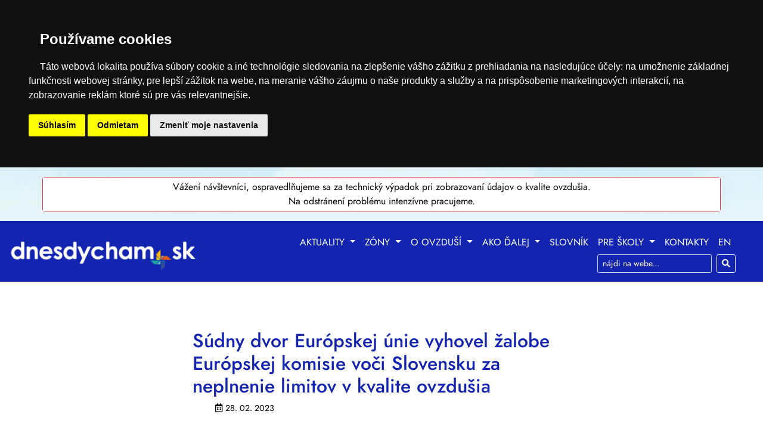

--- FILE ---
content_type: text/html; charset=UTF-8
request_url: https://dnesdycham.populair.sk/aktualita/sudny-dvor-europskej-unie-vyhovel-zalobe-europskej-komisie-voci-slovensku-za-neplnenie-limitov-v-kvalite-ovzdusia
body_size: 7256
content:
<!DOCTYPE html>
<html lang="sk">
<head>
    <meta charset="utf-8">
    <meta name="viewport" content="width=device-width, initial-scale=1, shrink-to-fit=no">
    <meta name="csrf-token" content="KdCJ8p6wpYZXdel7hCunJuW5VZROdQrlkcQv61MQ">
    <meta name="description" content="Rozsudok Súdneho dvora EÚ voči SR za neplnenie limitov pre kvalitné ovzdušia">
    <meta name="author" content="Peter Marák">
    <title>Súdny dvor Európskej únie vyhovel žalobe Európskej komisie voči Slovensku za neplnenie limitov v kvalite ovzdušia | dnesdycham.sk</title>
    <meta name='robots' content='index, follow' />

    <link rel="canonical" href="https://dnesdycham.populair.sk/aktualita/sudny-dvor-europskej-unie-vyhovel-zalobe-europskej-komisie-voci-slovensku-za-neplnenie-limitov-v-kvalite-ovzdusia">

<!-- Cookie Consent by TermsFeed https://www.TermsFeed.com -->
    <script type="text/javascript" src="https://www.termsfeed.com/public/cookie-consent/4.2.0/cookie-consent.js" charset="UTF-8"></script>
    <script type="text/javascript" charset="UTF-8">
    document.addEventListener('DOMContentLoaded', function () {
    cookieconsent.run({"notice_banner_type":"headline","consent_type":"express","palette":"dark","language":"sk","page_load_consent_levels":["strictly-necessary"],"notice_banner_reject_button_hide":false,"preferences_center_close_button_hide":false,"page_refresh_confirmation_buttons":false,"website_name":"dnesdycham.populair.sk","website_privacy_policy_url":"https://dnesdycham.populair.sk/cookies"});
    });
    </script>

    <!-- GoogleAnalytics -->
    <!-- Google Tag Manager -->
    <script type="text/plain" data-cookie-consent="tracking">(function(w,d,s,l,i){w[l]=w[l]||[];w[l].push({'gtm.start':
    new Date().getTime(),event:'gtm.js'});var f=d.getElementsByTagName(s)[0],
    j=d.createElement(s),dl=l!='dataLayer'?'&l='+l:'';j.async=true;j.src=
    'https://www.googletagmanager.com/gtm.js?id='+i+dl;f.parentNode.insertBefore(j,f);
    })(window,document,'script','dataLayer','GTM-WQBNRMDJ');</script>
    <!-- End Google Tag Manager -->
    <!-- end of GoogleAnalytics-->

    <!-- ShareThis.com -->
    <script type="text/plain" data-cookie-consent="functionality" src='https://platform-api.sharethis.com/js/sharethis.js#property=6524ff4fc9bda500128cb18a&product=sop' async='async'></script>
    <!-- end of ShareThis.com-->

    <noscript>Free cookie consent management tool by <a href="https://www.termsfeed.com/">TermsFeed</a></noscript>
<!-- End Cookie Consent by TermsFeed https://www.TermsFeed.com -->

<!-- MyAnalytics -->
    <script>
        (function(i,s,o,g,r,a,m){
            i['TrackerObject']=r;
            i[r]=i[r]||function(){
                (i[r].q=i[r].q||[]).push(arguments);
            };
            i[r].l=1*new Date();
            a=s.createElement(o), m=s.getElementsByTagName(o)[0];
            a.async=1; a.src=g; m.parentNode.insertBefore(a,m);
        })(window,document,'script','https://analytics.sazp.sk/js/tracker.js','tracker');

        tracker('init', 'sazp_O1CW71C4WQOK');

        tracker('send', 'pageview');
    </script>
<!-- MyAnalytics -->


    <!-- Bootstrap core CSS -->
    <link href="https://stackpath.bootstrapcdn.com/bootstrap/4.5.0/css/bootstrap.min.css" rel="stylesheet" integrity="sha384-9aIt2nRpC12Uk9gS9baDl411NQApFmC26EwAOH8WgZl5MYYxFfc+NcPb1dKGj7Sk" crossorigin="anonymous">

    <!-- Favicons -->
    <link rel="apple-touch-icon" sizes="180x180" href="https://dnesdycham.populair.sk/favicon/apple-touch-icon.png">
    <link rel="icon" type="image/png" sizes="32x32" href="https://dnesdycham.populair.sk/favicon/favicon-32x32.png">
    <link rel="icon" type="image/png" sizes="16x16" href="https://dnesdycham.populair.sk/favicon/favicon-16x16.png">
    <link rel="manifest" href="https://dnesdycham.populair.sk/favicon/site.webmanifest">
    <link rel="icon" href="https://dnesdycham.populair.sk/favicon.ico">

    <meta property="og:url"             content="https://dnesdycham.populair.sk/aktualita/sudny-dvor-europskej-unie-vyhovel-zalobe-europskej-komisie-voci-slovensku-za-neplnenie-limitov-v-kvalite-ovzdusia" />
    <meta property="og:type"            content="article" />
    <meta property="og:title"           content="Súdny dvor Európskej únie vyhovel žalobe Európskej komisie voči Slovensku za neplnenie limitov v kvalite ovzdušia" />
    <meta property="og:description"     content="Dňa 9.2.2023 Súdny dvor Európskej únie prijal rozhodnutie, ktorým &amp;nbsp;vyhovel žalobe Európskej komisie z&amp;nbsp;júna 2021 a&amp;nbsp;rozhodol o&amp;nbsp;tom, že Slovens..." />
    <meta property="og:image"           content="https://dnesdycham.populair.sk/storage/img-actualities/smoke-stacks-g5452de543-1920_20230228-103415.jpg" />
    <meta property="og:image:width"     content="730">
    <meta property="og:image:height"    content="490">

    <!-- Custom styles for this template -->
    <link href="https://dnesdycham.populair.sk/plugins/kovarp-jquery-cookiebar/jquery.cookieBar.css" rel="stylesheet">
    <link href="https://dnesdycham.populair.sk/css/carousel.css" rel="stylesheet">
    <link href="https://dnesdycham.populair.sk/css/style.css" rel="stylesheet">
    <style>
        #st_gdpr_iframe, #st-cmp-v2 {display: none;}
    </style>

    <!-- Bootstrap core JS -->
    <script src='https://cdnjs.cloudflare.com/ajax/libs/jquery/3.2.1/jquery.min.js'></script>
    <script src="https://cdn.jsdelivr.net/npm/popper.js@1.16.1/dist/umd/popper.min.js"></script>
    <script src='https://maxcdn.bootstrapcdn.com/bootstrap/4.3.1/js/bootstrap.min.js'></script>

    


    <!-- Highcharts -->
    <script src="https://dnesdycham.populair.sk/highcharts/code/highcharts.js"></script>
    <script src="https://dnesdycham.populair.sk/highcharts/code/highcharts-3d.js"></script>
    <script src="https://dnesdycham.populair.sk/highcharts/code/modules/variable-pie.js"></script>
    <script src="https://dnesdycham.populair.sk/highcharts/code/modules/data.js"></script>
    <script src="https://dnesdycham.populair.sk/highcharts/code/modules/accessibility.js"></script>

    <!-- Google fonts -->
    <link href="https://fonts.googleapis.com/css?family=EB+Garamond:400,400i,600,600i,700,700i&display=swap&subset=latin-ext" rel="stylesheet">
    <!-- Font awesome -->
    <link rel="stylesheet" href="https://cdnjs.cloudflare.com/ajax/libs/font-awesome/5.12.1/css/all.min.css" integrity="sha256-mmgLkCYLUQbXn0B1SRqzHar6dCnv9oZFPEC1g1cwlkk=" crossorigin="anonymous">
    <!-- Bootstrap icons -->
    <link rel="stylesheet" href="https://cdn.jsdelivr.net/npm/bootstrap-icons@1.5.0/font/bootstrap-icons.css">

    
    <script type='text/javascript' src='https://platform-api.sharethis.com/js/sharethis.js#property=6524ff4fc9bda500128cb18a&product=sop' async='async'></script>
</head>

<body class="actuality front-end">
<!-- Google Tag Manager (noscript) -->
    <noscript><iframe src="https://www.googletagmanager.com/ns.html?id=GTM-WQBNRMDJ"
        height="0" width="0" style="display:none;visibility:hidden"></iframe></noscript>
<!-- End Google Tag Manager (noscript) -->

<a id='skip-nav' class='screenreader-text' href='#main-content'>
    Preskočiť navigáciu alebo preskočiť na obsah.
</a>


<div class="">
    <div class="container-fluid" style="background-color: rgba(209, 236, 241, 0.5)">
        <div class="container p-3">
            <div class="row border border-danger rounded">
                <div class="col-12 text-center p-1 bg-white">
                    Vážení návštevníci, ospravedlňujeme sa za technický výpadok pri zobrazovaní údajov o kvalite ovzdušia. <br>
                    Na odstránení problému intenzívne pracujeme.
                </div>
            </div>
        </div>
    </div>
</div>













<div class="d-none d-lg-block">
    </div>


<nav id="main-menu" class="navbar navbar-expand-lg navbar-dark modre-menu" aria-label="Hlavné menu">
    <a class="navbar-brand" href="https://dnesdycham.populair.sk">
        <img src="https://dnesdycham.populair.sk/img-web/Dnesdycham_logo_web.png" class="img-fluid d-none d-xl-block" alt="logo Dnesdycham.sk"> 
        <img src="https://dnesdycham.populair.sk/img-web/Dnesdycham_logo_web_small2.png" class="img-fluid d-none d-sm-block d-xl-none" alt="logo Dnesdycham.sk"> 
        <img src="https://dnesdycham.populair.sk/img-web/Dnesdycham_logo_web_small.png" class="img-fluid d-block d-sm-none" alt="logo Dnesdycham.sk"> 
    </a>
    <button class="navbar-toggler custom-toggler" type="button" data-toggle="collapse" data-target="#navbarsExampleDefault" aria-controls="navbarsExampleDefault" aria-expanded="false" aria-label="Rozbaľovacie menu pre mobil">
        <span class="navbar-toggler-icon"></span>
    </button>

    <div class="collapse navbar-collapse" id="navbarsExampleDefault">
        <div class="row w-100">
            <div class="col-lg-12 d-flex align-items-end">
                <ul class="navbar-nav ml-auto">
                    
                    <li class="nav-item dropdown">
                        <a class="nav-link dropdown-toggle" href="#" id="menu-actuality" role="button" data-toggle="dropdown" aria-haspopup="true" aria-expanded="false">
                            Aktuality
                        </a>
                        <div class="dropdown-menu" aria-labelledby="menu-actuality">
                            <a class="dropdown-item" href="https://dnesdycham.populair.sk/aktualita">Aktuality</a>
                            
                        </div>
                    </li>
                    <li class="nav-item dropdown">
                        <a class="nav-link dropdown-toggle" href="#" id="menu-zones" role="button" data-toggle="dropdown" aria-haspopup="true" aria-expanded="false">
                            Zóny
                        </a>
                        <div class="dropdown-menu" aria-labelledby="menu-zones">
                            <a class="dropdown-item" href="https://dnesdycham.populair.sk/detail/zona-ba/1">Zóna: Bratislavský kraj</a>
                            <a class="dropdown-item" href="https://dnesdycham.populair.sk/detail/zona-tt/1">Zóna: Trnavský kraj</a>
                            <a class="dropdown-item" href="https://dnesdycham.populair.sk/detail/zona-tn/1">Zóna: Trenčiansky kraj</a>
                            <a class="dropdown-item" href="https://dnesdycham.populair.sk/detail/zona-nr/1">Zóna: Nitriansky kraj</a>
                            <a class="dropdown-item" href="https://dnesdycham.populair.sk/detail/zona-za/1">Zóna: Žilinský kraj</a>
                            <a class="dropdown-item" href="https://dnesdycham.populair.sk/detail/zona-bb/1">Zóna: Banskobystrický kraj</a>
                            <a class="dropdown-item" href="https://dnesdycham.populair.sk/detail/zona-po/1">Zóna: Prešovský kraj</a>
                            <a class="dropdown-item" href="https://dnesdycham.populair.sk/detail/zona-ke/1">Zóna: Košický kraj</a>
                            <a class="dropdown-item" href="https://dnesdycham.populair.sk/detail/aglo-ba/1">Aglomerácia: Bratislava</a>
                            <a class="dropdown-item" href="https://dnesdycham.populair.sk/detail/aglo-ke/1">Aglomerácia: Košice</a>
                        </div>
                    </li>
                                        <li class="nav-item dropdown">
                        <a class="nav-link dropdown-toggle" href="#" id="menu-air" role="button" data-toggle="dropdown" aria-haspopup="true" aria-expanded="false">
                            O ovzduší
                        </a>
                        <div class="dropdown-menu" aria-labelledby="menu-air">
                            <a class="dropdown-item" href="https://dnesdycham.populair.sk/znecistovanie-ovzdusia">Znečisťovanie ovzdušia</a>
                            <a class="dropdown-item" href="https://dnesdycham.populair.sk/vplyv-znecistujucich-latok">Vplyv znečisťujúcich látok</a>
                            <a class="dropdown-item" href="https://dnesdycham.populair.sk/mozne-ucinky-na-zdravie">Možné účinky na zdravie</a>
                            <a class="dropdown-item" href="https://dnesdycham.populair.sk/mozne-ucinky-na-ekosystemy">Možné účinky na ekosystémy</a>
                            <a class="dropdown-item" href="https://dnesdycham.populair.sk/zdroje-znecistovania-ovzdusia">Zdroje znečisťovania ovzdušia</a>
                            <a class="dropdown-item" href="https://dnesdycham.populair.sk/meranie-kvality-ovzdusia">Hodnotenie kvality ovzdušia</a>
                            <a class="dropdown-item" href="https://dnesdycham.populair.sk/smogove-situacie">Smogové situácie</a>
                        </div>
                    </li>
                    <li class="nav-item dropdown">
                        <a class="nav-link dropdown-toggle" href="#" id="menu-hownext" role="button" data-toggle="dropdown" aria-haspopup="true" aria-expanded="false">
                            Ako ďalej
                        </a>
                        <div class="dropdown-menu" aria-labelledby="menu-hownext">
                            <a class="dropdown-item" href="https://dnesdycham.populair.sk/ako-sa-chranit">Ako sa chrániť</a>
                            <a class="dropdown-item" href="https://dnesdycham.populair.sk/ako-financovat">Ako financovať</a>
                            <a class="dropdown-item" href="https://dnesdycham.populair.sk/ako-pomoct-mobilita">Ako pomôcť – mobilita</a>
                            <a class="dropdown-item" href="https://dnesdycham.populair.sk/ako-pomoct-vykurovanie">Ako pomôcť – vykurovanie</a>
                            <a class="dropdown-item" href="https://dnesdycham.populair.sk/widget-demo">Widget pre váš web</a>
                            <a class="dropdown-item" href="https://dnesdycham.populair.sk/kde-najst-informacie">Kde nájsť informácie</a>
                        </div>
                    </li>
                    <li class="nav-item">
                        <a class="nav-link" href="https://dnesdycham.populair.sk/slovnik">Slovník</a>
                    </li>
                    <li class="nav-item dropdown">
                        <a class="nav-link dropdown-toggle" href="#" id="menu-forschools" role="button" data-toggle="dropdown" aria-haspopup="true" aria-expanded="false">
                            Pre školy
                        </a>
                        <div class="dropdown-menu" aria-labelledby="menu-forschools">
                            <a class="dropdown-item" href="https://dnesdycham.populair.sk/ponuka-pre-skoly">Ponuka pre školy</a>
                            <a class="dropdown-item" href="https://dnesdycham.populair.sk/pre-skoly-sarkaniada">Šarkaniáda</a>
                            <a class="dropdown-item" href="https://dnesdycham.populair.sk/do-skoly-po-vlastnych">Do školy po vlastných</a>
                            <a class="dropdown-item" href="https://dnesdycham.populair.sk/aktivity-pre-deti">Aktivity pre deti</a>
                            
                            
                            
                            <a class="dropdown-item" href="https://dnesdycham.populair.sk/mapa-vysledkov-merani">Interaktívna mapa</a>
                            <a class="dropdown-item" href="https://dnesdycham.populair.sk/pre-skoly-archiv">Archív</a>
                        </div>
                    </li>
                    <li class="nav-item">
                        <a class="nav-link" href="https://dnesdycham.populair.sk/kontakt">Kontakty</a>
                    </li>
                    <li class="nav-item">
                        <a class="nav-link" href="https://dnesdycham.populair.sk/about">EN</a>
                    </li>
                </ul>
            </div>
            <div class="col-lg-12 d-flex align-items-end">
                <form action="https://dnesdycham.populair.sk/search" method="GET" class="form-inline mt-2 mt-md-0 ml-md-auto">
                    <input type="hidden" name="_token" value="KdCJ8p6wpYZXdel7hCunJuW5VZROdQrlkcQv61MQ">                    <input name="search" class="form-control form-control-sm mr-sm-2 input-blue" type="text" placeholder="nájdi na webe..." aria-label="Search">
                    <button class="btn btn-sm btn-outline-light my-2 my-sm-0" type="submit" aria-label="Hľadaj"><i class="fas fa-search"></i></button>
                </form>
            </div>
        </div>
    </div>

</nav>

<main role="main" id="main-content">
    
    <div class="container-fluid webcontent px-0">
        


    <div id="actulaity-show" class="container border-bottom">
        <div class="row">
            <div class="col-12">

                
                <div class="row d-flex justify-content-center">
                    <div class="col-12 col-md-7">
                        
                        <h1 class="h2 page-title">Súdny dvor Európskej únie vyhovel žalobe Európskej komisie voči Slovensku za neplnenie limitov v kvalite ovzdušia</h1>

                        
                        <p class="actuality-info san-serif">
                            <span class="mr-3">
                                <i class="far fa-calendar-alt"></i> 28. 02. 2023
                            </span>
                        </p>
                    </div>
                </div>

                
                <div class="row d-flex justify-content-center">
                    <div class="col-12 col-md-7">

                        
                        <div class="actuality-perex mt-4 mb-4">
                            <p>Dňa 9.2.2023 Súdny dvor Európskej únie prijal rozhodnutie, ktorým &nbsp;vyhovel žalobe Európskej komisie z&nbsp;júna 2021 a&nbsp;rozhodol o&nbsp;tom, že Slovenská republika si nesplnila záväzky v&nbsp;oblasti kvality ovzdušia. Žaloba sa týka nedodržania limitných hodnôt prachových častíc PM<sub>10</sub> v&nbsp;Jelšave a&nbsp;v&nbsp;aglomerácii Košice, ku ktorému došlo v&nbsp;hodnotenom období rokov 2005 – 2019. &nbsp;</p>
                        </div>

                        
                        <div class="col-12 p-0 mb-4">
                            <img src="https://dnesdycham.populair.sk/storage/img-actualities/smoke-stacks-g5452de543-1920_20230228-103415.jpg" class="img-fluid" 
                                 alt="Dymiaci komín" >
                            <div class="san-serif gray small text-right">Zdroj: Ilustračné foto, https://pixabay.com/</div>
                        </div>
                        
                        <div class="actuality-text mt-4">
                            <p>Konanie pre&nbsp;porušenie povinností v&nbsp;oblasti ochrany ovzdušia začala Európska komisia voči Slovensku už v&nbsp;roku 2009. Konaniu pre&nbsp;znečistenie ovzdušia čelilo alebo stále čelí celkovo 18 z&nbsp;27 členských krajín Európskej únie<i>. </i>Ochrana ovzdušia patrí medzi priority súčasného vedenia MŽP SR. Aj preto MŽP SR v&nbsp;decembri 2020 spustilo webovú aplikáciu dnesdycham.sk, na&nbsp;ktorej môže verejnosť sledovať kvalitu ovzdušia vo&nbsp;vybraných lokalitách Slovenska. Vo februári bol v&nbsp;Národnej rade SR schválený zákon o&nbsp;ochrane ovzdušia. V legislatívnom procese sú zároveň ďalšie tri návrhy zákonov dôležité pre&nbsp;ochranu ovzdušia na&nbsp;Slovensku – zákon o&nbsp;poplatkoch za znečisťovanie ovzdušia, novela zákona o&nbsp;obchodovaní s&nbsp;emisnými kvótami a&nbsp;klimatický zákon.</p><p>Aby sa Slovensko ako členský štát EÚ vyhlo pokute, musí oznámiť Európskej komisii &nbsp;opatrenia, ktorými chce dosiahnuť dodržiavanie ustanovení smerníc Európskej únie. V&nbsp;opačnom prípade &nbsp;môže Európska komisia požiadať Súdny dvor Európskej únie o&nbsp;uloženie sankcií členskému štátu. V prípade, že Súdny dvor Európskej únie rozhodne, že členský štát je povinný zaplatiť pokutu, nezbavuje to členský štát povinností, ktoré vyplývajú z&nbsp;právnych predpisov EÚ. Členský štát je teda stále povinný splniť si príslušné povinnosti a&nbsp;zároveň zaplatiť pokutu, rozdelenú na&nbsp;fixný paušál a&nbsp;penále, ktorého výška závisí od&nbsp;rýchlosti splnenia povinnosti.</p><p>Ako je vyššie uvedené, žaloba sa týkala obdobia rokov 2005 – 2019. Avšak ani v&nbsp;rokoch 2020 a&nbsp;2021 sa Slovensku nepodarilo dodržať limitné hodnoty pre znečistenie ovzdušia časticami PM<sub>10</sub>. V&nbsp;roku 2020 ako problém bola opätovne Jelšava. Platnú 24 hodinovú limitnú hodnotu na ochranu ľudského zdravia &nbsp;je povolené prekročiť 35 krát v&nbsp;roku, v&nbsp;prípade Jelšavy bolo týchto prekročení 44. V&nbsp;roku 2021 prekročenie bolo zaznamenané na troch monitorovacích staniciach a&nbsp;síce Jelšava – Jesenského (68 prekročení), Banská Bystrica - Štefánikovo nábrežie (38 prekročení) a Veľká Ida – Letná (56 prekročení).</p><p>O&nbsp;vplyvoch znečisťujúcich látok na zdravie a&nbsp;o&nbsp;zdrojoch, ktoré ich produkujú &nbsp;sa môžete dozvedieť na stránke <a href="https://dnesdycham.populair.sk/">https://dnesdycham.populair.sk/</a>, v&nbsp;sekcii O&nbsp;ovzduší. Súhrnné informácie prináša aj leták „Niečo visí vo vzduchu“, ktorý nájdete na <a href="https://www.populair.sk/web-documents/642/letak-nieco-visi-vo-vzduchu.pdf">https://www.populair.sk/web-documents/642/letak-nieco-visi-vo-vzduchu.pdf</a>.</p>
                        </div>


                        
                        <div class="py-3">
                            <div class="sharethis-inline-share-buttons"></div>
                        </div>

                    </div>
                </div>
            </div>
        </div>

        
        
    </div>

    </div>
</main>



<footer class="container-fluid text-white p-0">
    <div class="container p-4">
        <div class="row">
            
            <div class="col-12 col-md-3 footer-left text-left mt-3 mt-md-0">
                <img id="logo-life" src="https://dnesdycham.populair.sk/img-web/Populair+Life_loga_footer.png" class="img-fluid pr-3" alt="Logo Populair + Life">
                <p class="mt-4 mb-0 small san-serif">
                    Projekt LIFE IP - Zlepšenie kvality ovzdušia (LIFE18 IPE/SK/000010) podporila Európska únia v rámci programu LIFE.
                </p>
            </div>

            
            <div class="col-12 col-md-6 footer-mid mt-3 mt-md-0 px-lg-5">
                <h2 class="title pt-3 san-serif">Mapa webu:</h2>
                <ul class="small" style="width:55%; float:left;">
                    <li><a href="https://dnesdycham.populair.sk/znecistovanie-ovzdusia">Znečisťovanie ovzdušia</a></li>
                    <li><a href="https://dnesdycham.populair.sk/vplyv-znecistujucich-latok">Vplyv znečisťujúcich látok</a></li>
                    <li><a href="https://dnesdycham.populair.sk/mozne-ucinky-na-zdravie">Možné účinky na zdravie</a></li>
                    <li><a href="https://dnesdycham.populair.sk/mozne-ucinky-na-ekosystemy">Možné účinky na ekosystémy</a></li>
                    <li><a href="https://dnesdycham.populair.sk/zdroje-znecistovania-ovzdusia">Zdroje znečisťovania ovzdušia</a></li>
                </ul>
                <ul class="small" style="width:40%; float:left;">
                    <li><a href="https://dnesdycham.populair.sk/kontakt">Kontakty</a></li>
                    <li><a href="https://dnesdycham.populair.sk/vyhlasenie-o-pristupnosti">Vyhlásenie o prístupnosti</a></li>
                    <li><a href="https://dnesdycham.populair.sk/ochrana-osobnych-udajov">Ochrana osobných údajov</a></li>
                    <li><a href="https://dnesdycham.populair.sk/cookies">Cookies</a></li>
                    <li><a href="https://dnesdycham.populair.sk/mapa-webu">Štruktúra webu (mapa webu)</a></li>
                </ul>
            </div>

            
            <div class="col-12 col-md-3 footer-right mt-3 mt-md-0">
                <h2 class="title pt-3 mb-md-4 san-serif">Sledujte nás:</h2>
                <div class="row">
                    <div class="col-12 pt-lg-4">
                        <span class="social-icons">
                            <a href="https://www.facebook.com/populairsk" target="_blank" class="fab fa-facebook-f" aria-label="facebook">
                                <span class="d-none">facebook</span>
                            </a>
                            <a href="https://www.linkedin.com/company/populairsk/" target="_blank" class="fab fa-linkedin-in" aria-label="linkedin-in">
                                <span class="d-none">linkedin-in</span>
                            </a>
                            <a href="https://www.instagram.com/populair.sk/" target="_blank" class="fab fa-instagram" aria-label="instagram">
                                <span class="d-none">instagram</span>
                            </a>
                            <a href="https://twitter.com/populairSK" target="_blank" class="fab fa-twitter" aria-label="twitter">
                                <span class="d-none">twitter</span>
                            </a>
                            <a href="https://www.youtube.com/channel/UCOEgVk4MRkJ7poB5S8RTdPA" target="_blank" class="fab fa-youtube" aria-label="youtube">
                                <span class="d-none">youtube</span>
                            </a>
                        </span>
                    </div>
                </div>
            </div>
        </div>
    </div>

    <div id="applications" class="container-fluid">
        <div class="container">
            <div class="row">
                <div class="col-12 col-md-6 text-center text-md-right">
                    <!-- link na apku -->
                    <!-- <a href="https://play.google.com/store/apps/details?id=sk.stuba.fiit.dnesdycham.prod" target="_blank">
                        <img src="https://dnesdycham.populair.sk/img-web/googlePlay_logo.png" alt="Aplikácia Dnes dýcham na Google Play">
                    </a> -->
                    <!-- len logo, kym apka nefunguje -->
                    <!-- <img src="https://dnesdycham.populair.sk/img-web/googlePlay_logo.png" alt="Aplikácia Dnes dýcham na Google Play" style="opacity: 0.5"> -->
                </div>
                <div class="col-12 col-md-6 text-center text-md-left">
                    <!-- <a href="https://apps.apple.com/sk/app/dnes-d%C3%BDcham/id6443975424" target="_blank">
                        <img src="https://dnesdycham.populair.sk/img-web/appStore_logo.png" alt="Aplikácia Dnes dýcham na App Store">
                    </a>
                </div> -->
            </div>
        </div>
    </div>

    <div id="technical-operator" class="container-fluid mt-3">
        <div class="container">
            <div class="row">
                <div class="col-12 text-center">
                    <p class="san-serif m-0 p-2 small" style="color: lightblue;">
                        Technický prevádzkovateľ:
                        Slovenská agentúra životného prostredia<br>
                        Obsahový správca:
                        Ministerstvo životného prostredia SR, Slovenská agentúra životného prostredia, Slovenský hydrometeorologický ústav
                    </p>
                </div>
            </div>
        </div>
    </div>

    <div id="copyright" class="container-fluid">
        <div class="container">
            <div class="row">
                <div class="col-12 text-center">
                    <p class="san-serif m-0 p-3">
                        © 2020 - 2026 Slovenská agentúra životného prostredia a Ministerstvo životného prostredia SR |
                        
                                                    <a class="" href="https://dnesdycham.populair.sk/login"><span class="login-link">login</span></a>
                                            </p>
                </div>
            </div>
        </div>
    </div>
</footer>


<!--ZMAZ-->

<!--ZMAZ-->



















<script>
    $( document ).ready(function() {
        
        $(document).on("click", "a.quality-level", function(event){
            event.preventDefault();
            var id = $(this).attr('id');
            var dataInfo = $('#level-info-'+id).not( ".d-none" ).attr('data-info');
            if(id == dataInfo) {
                $("#level-info-"+id).addClass('d-none');
            } else {
                $(".level-info").addClass('d-none');
                $("#level-info-"+id).removeClass('d-none');
            }
        });
    });
</script>


<script>
    $( document ).ready(function() {
        
        $(document).on("click", "a#mobile_legend_link", function(event){
            event.preventDefault();

            if ( $("#mobile_legend_content").hasClass('d-none') ) {
                $("#mobile_legend_content").removeClass('d-none');
            } else {
                $("#mobile_legend_content").addClass('d-none');
            }
        });
    });
</script>



</body>
</html>


--- FILE ---
content_type: text/css
request_url: https://dnesdycham.populair.sk/css/carousel.css
body_size: 505
content:
/* GLOBAL STYLES AAAAAAAAAAAAAAA
-------------------------------------------------- */
/* Padding below the footer and lighter body text */

body {
    /*padding-top: 6.6rem !important;*/
    padding-bottom: 0rem;
    color: black;  /* #5a5a5a */
}


/* CUSTOMIZE THE CAROUSEL
-------------------------------------------------- */

/* Carousel base class */
.carousel {
    margin-bottom: 0rem;
}
/* Since positioning the image, we need to help out the caption */
.carousel-caption {
    bottom: 3rem;
    z-index: 10;
}

/* Declare heights because of positioning of img element */
.carousel-item {
    height: 14rem;
}
.carousel-item > img {
    position: absolute;
    top: 0;
    left: 0;
    min-width: 100%;
    height: 30rem;
}


/* MARKETING CONTENT
-------------------------------------------------- */

/* Center align the text within the three columns below the carousel */
.marketing .col-lg-4 {
    margin-bottom: 1.5rem;
    text-align: center;
}
.marketing h2 {
    font-weight: 400;
}
.marketing .col-lg-4 p {
    margin-right: .75rem;
    margin-left: .75rem;
}


/* Featurettes
------------------------- */

.featurette-divider {
    margin: 5rem 0; /* Space out the Bootstrap <hr> more */
}

/* Thin out the marketing headings */
.featurette-heading {
    font-weight: 300;
    line-height: 1;
    letter-spacing: -.05rem;
}


/* RESPONSIVE CSS
-------------------------------------------------- */

@media (min-width: 40em) {
    /* Bump up size of carousel content */
    .carousel-caption p {
        margin-bottom: 1.25rem;
        font-size: 1.25rem;
        line-height: 1.4;
    }

    .featurette-heading {
        font-size: 50px;
    }
}

@media (min-width: 62em) {
    .featurette-heading {
        margin-top: 7rem;
    }
}


--- FILE ---
content_type: text/css
request_url: https://dnesdycham.populair.sk/css/style.css
body_size: 8295
content:
/*skuska*/

/* ========== FONTS ========== */
@font-face {
    font-family: Jost;
    src: url(../fonts/Jost/Jost-200-Thin.otf);
    font-weight: 200;
}
@font-face {
    font-family: Jost;
    src: url(../fonts/Jost/Jost-300-Light.otf);
    font-weight: 300;
}
@font-face {
    font-family: Jost;
    src: url(../fonts/Jost/Jost-400-Book.otf);
    font-weight: 400;
}
@font-face {
    font-family: Jost;
    src: url(../fonts/Jost/Jost-400-BookItalic.otf);
    font-weight: 400;
    font-style: italic;
}
@font-face {
    font-family: Jost;
    src: url(../fonts/Jost/Jost-500-Medium.otf);
    font-weight: 500;
}
@font-face {
    font-family: Jost;
    src: url(../fonts/Jost/Jost-500-MediumItalic.otf);
    font-weight: 500;
    font-style: italic;
}
@font-face {
    font-family: Jost;
    src: url(../fonts/Jost/Jost-600-Semi.otf);
    font-weight: 600;
}
@font-face {
    font-family: Jost;
    src: url(../fonts/Jost/Jost-600-SemiItalic.otf);
    font-weight: 600;
    font-style: italic;
}

html {
    scroll-behavior: smooth;
}

body {
    background-image: url("../img-web/homepage-header-image.jpg");
    background-repeat: repeat-x;
    background-position: top center;
    font-family: Jost, sans-serif !important;
}
body.homepage,
body.zony-aglomeracie-ovzdusie,
body.zony-aglomeracie-smog,
body.zony-aglomeracie-opatrenia,
body.zony-aglomeracie-info {
    background-image: none;
}

.webcontent {
    padding-top: 5rem;
}
.homepage .webcontent,
.zony-aglomeracie-info .webcontent,
.zony-aglomeracie-ovzdusie .webcontent,
.zony-aglomeracie-smog .webcontent,
.zony-aglomeracie-priciny .webcontent,
.zony-aglomeracie-opatrenia .webcontent,
.zony-aglomeracie-vyhliadky .webcontent {
    padding-top: 0rem;
}

/* color: #23408e;   P O Z A D I E  menu a zapatie */

/* WEB COLORS dodane */
.web-modra-tmava { color: #1224b0; }
.web-bg-modra-tmava { background-color: #1224b0; }

.web-oranzova { color: #fd9167; }
.web-bg-oranzova { background-color: #fd9167; }

.web-modra-svetla { color: #6370fb; }
.web-bg-modra-svetla { background-color: #6370fb; }

.web-zelena-svetla { color: #6cca44; }
.web-bg-zelena-svetla { background-color: #6cca44; }

.web-zelena-tmava { color: #64b243; }
.web-zelena-tmava-text { color: #498131; }
.web-bg-zelena-tmava { background-color: #64b243; }

/* LINKS */
a { color: #1224b0; /*text-decoration: underline;*/ }
a:hover { color: #0f1d8a; }

.text-white a { color: lightcyan; }
.text-white a:hover { color: white; }

.content a { font-weight: bold; }
.content a:hover { font-weight: bold; }

.text-info { color: #117C8D!important; }

/* Vyhladavanie na webe v zahlavi */
.input-blue {
    background-color: #1224b0;
}
.input-blue::placeholder {
    color: white!important;
}


/* skip-link pre ovladanie klavesnicou */
.screenreader-text {
    position: absolute;
    left: -999px;
    width: 1px;
    height: 1px;
    top: auto;
}
.screenreader-text:focus {
    color: black;
    display: inline-block;
    height: auto;
    width: auto;
    position: static;
    margin: auto;
    padding: 3px 15px;
    background-color: lightyellow;
}
/* ----- Focus visible ----- */
*:focus-visible {
    outline: 3px dotted #D43900;
    transition: none;
}
a:focus-visible {
    outline: 2px dotted #D43900;
    border: 2px dotted white;
    outline-offset: 0px;
}
.btn:focus-visible {
    outline: 4px dotted #D43900;
    border: 2px dotted white;
    outline-offset: 0px;
}
input:focus-visible,
select:focus-visible,
textarea:focus-visible {
    outline: 4px dotted #D43900!important;
    border: 2px dotted white!important;
    outline-offset: 0px;
}
.social-icons a:focus-visible {
    outline: 3px dotted white;
    outline-offset: 3px;
}
/*form:focus-within {*/
/*    background-color: #fff4e6;*/
/*    color: black;*/
/*}*/


/* VSEOBECNE */
h1, h2, h3, h4, h5, h6 {
    color: #1224b0;
    font-family: Jost, sans-serif;
    font-weight: 500;
}
h1 a, h2 a, h3 a, h4 a, h5 a, h6 a {
    color: #1224b0;
    font-family: Jost, sans-serif;
    font-weight: 500;
    /*text-decoration: none !important;*/
    /*border-bottom: 1px solid red;*/
}
h1 a:hover, h2 a:hover, h3 a:hover, h4 a:hover, h5 a:hover, h6 a:hover {
    color: #0f1d8a;
    font-family: Jost, sans-serif;
    font-weight: 500;
    /*text-decoration: none !important;*/
    /*border-bottom: 1px solid green;*/
}
a, a h1, a h2, a h3, a h4, a h5, a h6 {
    text-decoration: underline;
    text-decoration-style: dotted;
    text-decoration-color: #6370fb;
}
a:hover, a:hover h1, a:hover h2, a:hover h3, a:hover h4, a:hover h5, a:hover h6 {
    text-decoration: underline;
    text-decoration-style: solid;
    text-decoration-color: #1224b0;
}
.homepage a {  /* Neviem preco, ale ked to sem dam tak sa nepodciarkne datum v aktualitach na homepage!  */
    text-decoration: none;
}

.page-title {
    color: #1224b0;
}

.front-end p {
    color: black;   /* #737373 */
}

.actualities p,
.actuality p {
    color: black;   /* #737373 */
    text-indent: 1.2rem;
}
.znecistovanie-ovzdusia p,
.vplyv-znecistujucich-latok p,
.ucinky-na-zdravie p,
.ucinky-na-ekosystemy p,
.zdroje-znecistovania-ovzdusia p  {
    text-indent: 1.2rem;
}

.text-black {
    color: black;
}
.font-size-90 {
    font-size: 90%;
}

.gray { color: #595959; }
.bg-gray { color: #595959; }
.bg-lightgrey { background-color: lightgrey; }

.san-serif,
.san-serif p,
.san-serif strong,
table .san-serif td {
    font-family: Jost, sans-serif !important;
}
.serif,
table.serif td {
    /*font-family: 'EB Garamond', serif !important;*/
}

/* Sirka stlpcov v tabulke */
table .width-5 {
    width: 5%;
}
table .width-10 {
    width: 10%;
}
table .width-15 {
    width: 15%;
}
table .width-20 {
    width: 20%;
}
table .width-30 {
    width: 30%;
}
table .width-40 {
    width: 40%;
}
table .width-50 {
    width: 50%;
}
table .width-60 {
    width: 60%;
}
table .width-70 {
    width: 70%;
}
table.borderblack, table.borderblack th, table.borderblack td {
    font-size: 90%;
    font-weight: normal;
    border: 1px solid black;
}

/* Buttony */
.btn-link {
    color: #0063cc;
}
.btn-primary {
    color: #fff;
    background-color: #006FE6;
    border-color: #006FE6;
}
.btn-outline-success {
    color: #498131;
    border-color: #498131;
}
.btn-outline-success:hover {
    color: white;
    background-color: #498131;
    border-color: #498131;
}

/* Aby div vyzeral ako readonly input pripadne textarea. */
.readonlyinput {
    border: 1px solid rgb(206, 212, 218);
    background-color: #e9ecef;
    color: #495057;
    border-radius: .2rem;
    padding: 4px 8px;
    font-size: .875rem;
    line-height: 1.5;
}

/* tooltip */
.tooltip .tooltip-inner {
    background-color: rgba(250, 250, 250, 0.9);
    color: black;
    border: 2px solid #6370fb;
    padding: 0.2rem;
    border-radius: 4px;
    box-shadow: 1px 1px 3px gray;
}

/* nav-pills-my */
.nav-pills-my .nav-link.active, .nav-pills-my .show>.nav-link {
    color: white;
    border: 1px solid #1224b0;
    background-color: #1224b0;
}
.nav-pills-my .nav-link {
    border-radius: .25rem;
    color: #595959;
    border: 1px solid #595959;
    background-color: white;
    display: block;
    padding: .4rem 0.8rem;
    margin-right: 0.8rem;
}
/* nav-pills-my2 */
.nav-pills-my2 .nav-link:hover {
    background-color: #e6f2ff;
}
.nav-pills-my2 .nav-link.active, .nav-pills-my2 .show>.nav-link {
    color: white;
    border: 1px solid #0063cc;
    background-color: #0063cc;
}
.nav-pills-my2 .nav-link {
    border-radius: .25rem;
    color: #0063cc;
    border: 1px solid #0063cc;
    background-color: white;
    display: block;
    padding: .2rem 0.6rem;
    margin-right: 0.6rem;
}


/* ========== VIANOCNY BANNER ========== */
#showModalWindowOnlyOnce .modal-header,
#showModalWindow .modal-header {
    padding: 0.5rem;
    border-bottom: 0px;
}
#showModalWindowOnlyOnce .modal-content,
#showModalWindow .modal-content {
    /* box-shadow: 0px 0px 10px black; */
}
#showModalWindowOnlyOnce .modal-dialog,
#showModalWindow .modal-dialog {
    max-width: 700px;
    /* height: 566px; */
}
#showModalWindowOnlyOnce .modal-body .close,
#showModalWindow .modal-body .close {
    color: white;
}


/* ================================================== */
/* ========== MAIN MENU ========== */
#main-menu {
    min-height: 6.4rem;
}
.modre-menu {
    background-color: #1224b0!important;
}
#main-menu .navbar-nav .nav-link {
    text-transform: uppercase;
    text-decoration: none;
}
.about #main-menu .navbar-nav .nav-link {
    text-transform: none;
}
.navbar-dark .navbar-nav .nav-link {
    color: rgba(255,255,255,1.0);
}
.navbar-dark .navbar-nav .nav-link:hover {
    color: lightgoldenrodyellow;
}
.custom-toggler .navbar-toggler-icon {
    background-image: url("data:image/svg+xml;charset=utf8,%3Csvg viewBox='0 0 32 32' xmlns='http://www.w3.org/2000/svg'%3E%3Cpath stroke='rgba(102,204,255, 0.5)' stroke-width='2' stroke-linecap='round' stroke-miterlimit='10' d='M4 8h24M4 16h24M4 24h24'/%3E%3C/svg%3E");
}
.custom-toggler.navbar-toggler {
    border-color: rgb(102,204,255);
}
.custom-toggler.navbar-toggler:hover {
    border-color: white;
}


/* ========== ADMIN MENU ========== */
#admin-menu {
    background-color: transparent!important;
    z-index: 1035;
}
#admin-menu .navbar-nav .nav-link {
    color: rgba(80, 194, 188, 0.8);
}
#admin-menu .navbar-nav .nav-link:hover {
    color: rgba(224, 255, 255, 0.8) !important;
}
#admin-menu .navbar-nav .login-link {
    color: rgba(80, 194, 188, 0.6);
}
#admin-menu .navbar-nav .login-link:hover {
    color: white;
}
.lang-decoration {
    font-weight: bold;
    text-decoration: underline;
    color: rgba(224, 255, 255, 0.8) !important;
}


/* ================================================== */
/* ========== HOMEPAGE POP-UP WINDOW ========== */
#title-report {
    width: 98%;
    z-index:1000;
    position:absolute;
    background-color:rgba(255,255,255, 0.8);
}

/* ========== SLIDER ========== */
#title-report-slider .carousel-indicators li {
    background-color: #6370fb;
}
#title-report-slider .carousel-item {
    border-radius: 5px;
    height: 20rem;
}
#title-report-slider .carousel-caption {
    color: black;
    bottom: 2rem;
}
#title-report-slider .my-vertical-center {
    position:absolute;
    top: 50%;
    transform: translate(0%, -50%);
    height: 90%;
}
#title-report-slider .carousel-caption .title {
    font-size: 1.5rem;
    line-height: 1;
    margin-bottom: 0.4rem;
}
#title-report-slider .carousel-caption .content {
    font-size: 1rem;
    line-height: 1.1;
}
ol.carousel-indicators {
    margin-bottom: 0.5rem;
}
.carousel-control-prev-icon,
.carousel-control-next-icon {
    background-color: silver;
    border-radius: 50%;
    border: 5px solid silver;
    padding: 0.6rem;
}

/* ========== HOMEPAGE MAPA ========== */
/* ---------- animation ---------- */
/* Zdroj: https://www.theappguruz.com/tag-tools/web/CSSAnimations/ */
.fadeInLeftBig {
    -webkit-animation-name: fadeInLeftBig;
    animation-name: fadeInLeftBig;
    -webkit-animation-duration: 1s;
    animation-duration: 5s;
    -webkit-animation-fill-mode: both;
    animation-fill-mode: both;
}
@-webkit-keyframes fadeInLeftBig {
    0% {
        opacity: 0;
        -webkit-transform: translate3d(-2000px, 0, 0);
        transform: translate3d(-2000px, 0, 0);
    }
    100% {
        opacity: 1;
        -webkit-transform: none;
        transform: none;
    }
}
@keyframes fadeInLeftBig {
    0% {
        opacity: 0;
        -webkit-transform: translate3d(-2000px, 0, 0);
        transform: translate3d(-2000px, 0, 0);
    }
    100% {
        opacity: 1;
        -webkit-transform: none;
        transform: none;
    }
}
/* ---------- HOMEPAGE kvalita ovzdusia a legenda ---------- */
#homepage-map a,
#zony-aglomeracie-map a {
    text-decoration: none;
}
#collapseMapLegend .fas {
    -webkit-text-stroke-width: 1px;
    -webkit-text-stroke-color: black;
}
#collapseMapLegend table,
#collapseMapLegend th,
#collapseMapLegend td {
    font-size: 90%;
    font-weight: normal;
    border: 1px solid black;
}

/* ========== HOMEPAGE zoznam zony/aglomeracie ========== */
#homepage-zone-list a {
    text-decoration: none;
}
#homepage-zone-list .card {
    border: 1px solid silver;
    border-top: 5px solid silver;
    border-bottom: 2px solid silver;
    background-color: lightgoldenrodyellow;
}
#homepage-zone-list .card-green {
    border: 1px solid #64b243;
    border-top: 5px solid #64b243;
    border-bottom: 2px solid #64b243;
    background-color: #e1f1da;
}
#homepage-zone-list .card:hover {
    border: 1px solid #1224b0;
    border-top: 5px solid #1224b0;
    border-bottom: 2px solid #1224b0;
}
#homepage-zone-list .card:hover .zone-type {
    text-decoration: none;
}


/* ========== HOMEPAGE zoznam stanic ========== */
#homepage-stations-list .table > tbody > tr > td {
    vertical-align: middle;
}
#homepage-stations-list a.btn {
    background-color: #1224b0;
    border-color: #1224b0;
}
#homepage-stations-list a.btn h1 {
    color: white !important;
}
#homepage-stations-list a:hover.btn {
    background-color: white;
    border-color: #1224b0;
}
#homepage-stations-list a:hover.btn h1 {
    color: #1224b0 !important;
}


/* ========== ZONY-AGLOMERACIE DETAIL MAPY ========== */
/* ---------- Republika ---------- */
#zony-aglomeracie-map .svgmapa-republica {
    /*background-color: silver;*/
}
.zona-za #zony-aglomeracie-map .svgmapa-republica .zona-za,
.zona-po #zony-aglomeracie-map .svgmapa-republica .zona-po,
.zona-tn #zony-aglomeracie-map .svgmapa-republica .zona-tn,
.zona-ke #zony-aglomeracie-map .svgmapa-republica .zona-ke,
.zona-ba #zony-aglomeracie-map .svgmapa-republica .zona-ba,
.zona-bb #zony-aglomeracie-map .svgmapa-republica .zona-bb,
.zona-tt #zony-aglomeracie-map .svgmapa-republica .zona-tt,
.zona-nr #zony-aglomeracie-map .svgmapa-republica .zona-nr,
.aglo-ba #zony-aglomeracie-map .svgmapa-republica .aglo-ba,
.aglo-ke #zony-aglomeracie-map .svgmapa-republica .aglo-ke {
    fill: white;
    stroke: white;
    stroke-location: inside;
    stroke-width: 2;
}
#zony-aglomeracie-map .svgmapa-republica .kraj,
#zony-aglomeracie-map .svgmapa-republica .aglomeracia {
    fill: #64b243;
    stroke: white;
    stroke-location: inside;
    stroke-width: 2;
}
#zony-aglomeracie-map .svgmapa-republica .kraj:hover,
#zony-aglomeracie-map .svgmapa-republica .aglomeracia:hover {
    fill: #87c76b;
}
/* ---------- ArcGIS mapa ---------- */
#zony-aglomeracie-map .mapa-kraj {
    background-color: lightgrey;
}
#zony-aglomeracie-map .mapa-kraj .kraj-detail {
    fill: #007bff;
    stroke: #23408e;
    stroke-width: 2;
}


/* ========== AQL legenda + odporucania ========== */
.quality-level {
    text-align: center;
    /*font-weight: bold;*/
    font-size: 90%;
}
.quality-level {
    background-color: white;
    color: black;
}
.quality-level:hover {
    background-color: black;
    text-decoration: none;
}
.quality-level:hover .quality-level-name {
    color: white;
}
.level-info .card-body {
    padding-left: 15px;
}
.circle-bezsmog {
    color: #c0c0c0;
}
.triangle-smog {
    width: 0;
    height: 0;
    border-left: 0.6rem solid transparent;
    border-right: 0.6rem solid transparent;
    border-bottom: 1.1rem solid #ffc107;
    position: relative;
    top: -1.2rem;
}
.triangle-smog2 {
    width: 0;
    height: 0;
    border-left: 0.6rem solid transparent;
    border-right: 0.6rem solid transparent;
    border-bottom: 1.1rem solid #dc3545;
    position: relative;
    top: -1.2rem;
}


/* ========== HOMEPAGE opatrenia pre zóny ========== */
#homepage-zone-list .crosslink-zona-aglo:hover {
    background-color: lightgoldenrodyellow;
    border-radius: 3px;
}


/* ========== HOMEPAGE partneri, loga ========== */
#logos {

}
#logos .partner_1riadok {
    width: 20%;
}
#logos .partner_2riadok {
    width: 16.6666%;
}


/* ========== HOMEPAGE - FOOTER ========== */
footer {
    background-color: #1224b0;
}
footer .title {
    color: white !important;
    font-size: 1.4rem;
    font-weight: 500;
}
/* Footer left */
.footer-left p {
    color: white;
}
/* Footer mid */
.footer-mid {
    /*border-left: 0px solid rgba(135, 206, 250, 0.2);*/
    /*border-right: 0px solid rgba(135, 206, 250, 0.2);*/
}
.footer-mid ul {
    color: white;
    padding-left: 1.8rem;
}
.footer-mid ul a {
    color: white;
    line-height: 1.4rem;
    padding: 1px;
}
.footer-mid ul a:focus {
    padding: 0px;
}
.footer-mid ul a:hover {
    color: lightcyan;
}
.homepage footer a,
footer a {
    text-decoration: underline;
    text-decoration-style: dotted;
    text-decoration-color: lightcyan;
}
.homepage footer a:hover,
footer a:hover {
    text-decoration: underline;
    text-decoration-style: solid;
    text-decoration-color: white;
}
/* Footer right */
.footer-right .social-icons a {
    background-color: white;
}
.footer-right .social-icons .fab,
.footer-right .social-icons .far {
    padding: 0.8rem;
    font-size: 1.1rem;
    width: 2.6rem;
    height: 2.6rem;
    text-align: center;
    text-decoration: none;
    margin: 2px;
    border-radius: 50%;
    background: white;
    color: #1224b0;
}
.footer-right .social-icons .fab:hover,
.footer-right .social-icons .far:hover {
    opacity: 0.7;
}

/* Copyright */
footer #copyright {
    background-color: #1224b0;
}
footer #copyright p {
    color: silver;
}


/* ================================================== */
/* ========== Textove bloky na podstrankach ========== */
.text-block-on-subpage p {
    margin-bottom: 0.4rem;
}
.text-block-on-subpage ul {
    margin-bottom: 0.4rem;
    padding-inline-start: 20px;
}


/* ================================================== */
/* ========== O APLIKACII ========== */
ul.odrazky-vrtulka {
    list-style-image: url("../img-web/populair_vrtulka_odrazky_25px.png");
}

/* ========== NEWSLETTER ========== */
#kontakty-newsletter .title,
#newsletters-block .title {
    color: white;
}
#kontakty-newsletter .text,
#newsletters-block .text {
    color: white;
    font-size: 1.4rem;
}


/* ================================================== */
/* ========== AIR QUALITY LEVEL ========== */
.title-aql {
    color: #fd9167;
    font-weight: bold;
}
/* ---------- Aktualna ---------- */
.zony-aglomeracie-ovzdusie .iko-icon-dobra {
    background-color: #009933;
}
.zony-aglomeracie-ovzdusie .iko-icon-zhorsena {
    background-color: #e07a00;
}
.zony-aglomeracie-ovzdusie .iko-icon-zla {
    background-color: #e60000;
}
.zony-aglomeracie-ovzdusie .iko-name-dobra {
    background-color: rgba(0,153,51, 0.1);
    border: 1px solid #009933;
}
.zony-aglomeracie-ovzdusie .iko-name-zhorsena {
    background-color: rgba(224,122,0, 0.1);
    border: 1px solid #e07a00;
}
.zony-aglomeracie-ovzdusie .iko-name-zla {
    background-color: rgba(230,0,0, 0.1);
    border: 1px solid #e60000;
}
/* ---------- Poslednych 48 hod ---------- */


/* ================================================== */
/* ========== ZONY – AGLOMERACIE ========== */
/* zalozky */
.zony-aglomeracie .nav-tabs {
    margin-bottom: 2rem;
}
.zony-aglomeracie-info .nav-tabs a,
.zony-aglomeracie-ovzdusie .nav-tabs a,
.zony-aglomeracie-smog .nav-tabs a,
.zony-aglomeracie-priciny .nav-tabs a,
.zony-aglomeracie-opatrenia .nav-tabs a,
.zony-aglomeracie-vyhliadky .nav-tabs a {
    text-decoration: none;
}
.zony-aglomeracie-info .nav-tabs .active,
.zony-aglomeracie-ovzdusie .nav-tabs .active,
.zony-aglomeracie-smog .nav-tabs .active,
.zony-aglomeracie-priciny .nav-tabs .active,
.zony-aglomeracie-opatrenia .nav-tabs .active,
.zony-aglomeracie-vyhliadky .nav-tabs .active {
    color: #dc3545;
    font-weight: bold;
}
/* highcharts */
.zony-aglomeracie-info .highcharts-figure {
  min-width: 310px;
  max-width: 100%;
  margin: 1em auto;
}
.zony-aglomeracie-info .container-chart {
    height: 80px;
}
/*.zony-aglomeracie .tooltip .tooltip-inner {*/
/*    background-color: rgba(250, 250, 250, 0.9);*/
/*    color: black;*/
/*    border: 2px solid #50f0e6;*/
/*    padding: 0.2rem;*/
/*    border-radius: 4px;*/
/*    box-shadow: 1px 1px 3px gray;*/
/*}*/



/* ================================================== */
/* ========== VSEOBECNA INFORMACIA ========== */
.zony-aglomeracie-info .header-box {
    border: 1px solid #64b243;
    border-top: 5px solid #64b243;
    border-bottom: 0px solid;
    background-color: rgba(100,178,67, 0.3);
    text-align: center;
}
.zony-aglomeracie-info .header-box-title {
    font-size: 1.2rem;
    text-align: center;
    color: #498131;
    margin: 0.6rem;
}
.zony-aglomeracie-info fieldset.my-section {
    border: 2px dotted #fd9167 !important;
    padding: 1%;
    border-radius: 5px;
}
.zony-aglomeracie-info fieldset.my-section .fieldset-title {
    font-size: 1.0em;
    font-family: sans-serif;
    text-align: center;
    padding: 1px 8px;
    width: auto;
    text-wrap: none;
    color: #fd9167;
}
.hodnota-cislo {
    font-size: 4rem;
    font-weight: lighter;
    line-height: 4rem;
}
.hodnota-jednotka {
    font-size: 1.4rem;
    font-weight: lighter;
    line-height: 1.4rem;
}

/* ================================================== */
/* ========== KVALITA OVZDUSIA ========== */
.zony-aglomeracie-ovzdusie img.level-icon {
    /*width: 4.2rem;*/
}
.zony-aglomeracie-ovzdusie .level-name {
    font-size: 1rem;
    text-align: center;
    /*color: white;*/
}
.zony-aglomeracie-ovzdusie .level-date {
    font-size: 0.75rem;
    text-align: center;
    /*color: white;*/
}
.zony-aglomeracie-ovzdusie .station-info {
    font-size: 0.9rem;
    color: black;
}

/* ================================================== */
/* ========== SMOGOVE SITUACIE ========== */
.zony-aglomeracie-smog .no-smog .card-header,
.zony-aglomeracie-smog .no-record .card-header {
    border: 1px solid #737373;
    border-top: 5px solid #737373;
    background-color: rgba(115,115,115, 0.3);
    color: black;
}
.zony-aglomeracie-smog .no-smog .card-body,
.zony-aglomeracie-smog .no-record .card-body {
    border: 1px solid #737373;
}
.zony-aglomeracie-smog .smallSmog .card-header {
    border: 1px solid #ffc107;
    border-top: 5px solid #ffc107;
    background-color: rgba(255,193,7, 0.3);
    color: black;
}
.zony-aglomeracie-smog .smallSmog .card-body {
    border: 1px solid #ffc107;
}
.zony-aglomeracie-smog .highSmog .card-header {
    border: 1px solid #dc3545;
    border-top: 5px solid #dc3545;
    background-color: rgba(220,53,69, 0.3);
    color: black;
}
.zony-aglomeracie-smog .highSmog .card-body {
    border: 1px solid #dc3545;
}

.zony-aglomeracie-smog .station-info {
    font-size: 0.9rem;
    color: black;
}
/* smogove situacie: farby */
.table-smog-history .situation-smog {
    /*background-color: #ffc107;*/
    background-image: linear-gradient(0deg, #d9d9d9 20%, #ffc107 20%, #ffc107 80%, #d9d9d9 80%, #d9d9d9 100%);
    background-size: 100% 100%;
}
.table-smog-history .situation-zavaznysmog {
    /*background-color: #dc3545;*/
    background-image: linear-gradient(0deg, #d9d9d9 20%, #dc3545 20%, #dc3545 80%, #d9d9d9 80%, #d9d9d9 100%);
    background-size: 100% 100%;
}
.table-smog-history .situation-smogzavaznysmog {
    /*background-color: #dc3545;*/
    /*background-image: url('../img-aql/smog.png');*/
    /*background-position: center;*/
    /*background-repeat: no-repeat;*/
    /*background-size: cover;*/
    background-image: linear-gradient(0deg, #d9d9d9 20%, #ffc107 20%, #ffc107 50%, #dc3545 50%, #dc3545 80%, #d9d9d9 80%, #d9d9d9 100%);
    background-size: 100% 100%;
}
.table-smog-history .situation-bezsmog {
    background-color: #d9d9d9;
}
/* smogove situacie: srafovanie */
.situation-smog_stripe {
    background-image: linear-gradient(0deg, #d9d9d9 30%, #333333 30%, #333333 45%, #d9d9d9 45%, #d9d9d9 55%, #333333 55%, #333333 70%, #d9d9d9 70%, #d9d9d9 100%);
    background-size: 100% 100%;
}
.situation-zavaznysmog_stripe {
    background-color: #333333;
}
.situation-smogzavaznysmog_stripe {
    background-image: linear-gradient(0deg, #d9d9d9 20%, #333333 20%, #333333 80%, #d9d9d9 80%, #d9d9d9 100%);
    background-size: 100% 100%;
}
.situation-bezsmog_stripe {
    background-color: #d9d9d9;
}

.zony-aglomeracie-smog .opatrenia p {
    margin-bottom: 0px !important;
}


/* ================================================== */
/* ========== OPATRENIA ========== */
ul.opatrenia-programy {
    padding-left: 0.4rem;
}
ul.opatrenia-programy li {
    color: #3C4355;
    line-height: 1.2rem;
    background: url('../img-web/icon_programs.png') 0 0 no-repeat;
    padding-left: 40px;
    padding-bottom: 1.2rem;
    list-style-type: none;
}
.zony-aglomeracie-opatrenia .filter-header {
    background-color: lightcyan;
    border-top: 1px solid #1224b0;
    border-bottom: 1px solid #1224b0;
}
.zony-aglomeracie-opatrenia #accordionCategory .card-header {
    background-color: #b3e6ff;
}
.zony-aglomeracie-opatrenia #accordionCategory .card-header button {
    color: #1224b0;
}
.zony-aglomeracie-opatrenia table.measures thead {
    background-color: #d9d9d9;
}
.zony-aglomeracie-opatrenia fieldset.my-section {
    border: 1px dotted dimgray !important;
    padding: 1%;
    border-radius: 5px;
}
.zony-aglomeracie-opatrenia fieldset.my-section .fieldset-title {
    font-size: 1.0rem;
    text-align: center;
    padding: 1px 8px;
    width: auto;
    text-wrap: none;
}

/* Chrome, Safari, Edge, Opera */
.new-measure-css input::-webkit-outer-spin-button,
.new-measure-css input::-webkit-inner-spin-button {
    -webkit-appearance: none;
    margin: 0;
}
/* Firefox */
.new-measure-css input[type=number] {
    -moz-appearance: textfield;
}


/* ================================================== */
/* ========== OPATRENIA cela SR ========== */
.opatrenia-filter fieldset.my-section {
    /* min-height: 285px; */
    height: 100%;
    border: 1px dotted dimgray !important;
    padding: 1%;
    border-radius: 5px;
}
.opatrenia-filter fieldset.my-section .fieldset-title {
    font-size: 1.0rem;
    text-align: center;
    padding: 1px 8px;
    width: auto;
    text-wrap: none;
}
.opatrenia-filter fieldset.my-section .checked-tool {
    font-size: 80%;
    position: absolute;
    bottom: -25px;
}


/* ================================================== */
/* ========== AKTUALITY ========== */
/* ---------- index ---------- */
#actulaity-index .actuality-perex p {
    /*font-size: 1.2rem !important;*/
    line-height: 1.4;
    font-weight: normal;
}
#actulaity-index .actuality-info {
    text-indent: 0px;
}
.sidebar .title {
    font-weight: bold;
    color: black;
}
.sidebar ul {
    list-style: none;
    padding-left: 0px;
}
/* ---------- show ---------- */
#actulaity-show .actuality-info {
    font-size: 0.9rem !important;
}
#actulaity-show .actuality-perex p {
    font-size: 1.2rem !important;
    line-height: 1.6;
    font-weight: bold;
}
#actulaity-show .actuality-text p,
#actulaity-show .actuality-text ul {
    font-size: 1.2rem !important;
    line-height: 1.6;
    word-wrap: break-word;
}
#actulaity-show p,
#actulaity-show ul,
#actulaity-show td {
    /*font-family: 'EB Garamond', serif;*/
    color: black;
}
ul.pagination .page-link {
    padding: .2rem .75rem;
}

/* ========== ZDRAVIE A EKOSYSTEMY ========== */
.zdravie-a-ekosystemy p {
    font-family: sans-serif;
}
.zdravie-a-ekosystemy .carousel-item {
    height: 19rem;
}
.zdravie-a-ekosystemy .carousel-item > img {
    position: absolute;
    top: 0;
    left: 0;
    min-width: 100%;
    height: auto;
}
.zdravie-a-ekosystemy .carousel-indicators li {
    width: 15px;
    height: 15px;
    border-radius: 100%;
}
.zdravie-a-ekosystemy a.carousel-control-prev,
.zdravie-a-ekosystemy a.carousel-control-next {
    background: lightskyblue;
    height: 20%;
    top: 40%;
    width: 3rem;
}


/* ========== ZNECISTOVANIE OVZDUSIA - tabulka znecistujucich latok ========== */
table.table-border-gray {
    border-top: 1px solid gray;
}
table.table-border-gray > thead > tr > th,
table.table-border-gray th {
    border-top: 1px solid gray;
}
table.table-border-gray > tbody > tr > td {
    border-top: 1px solid gray;
}
table.table-border-gray > tbody > tr:last-child {
    border-bottom: 1px solid gray;
}
/* ========== ZNECISTOVANIE OVZDUSIA  -  Dopad na zdravie ========== */
/* ---------- menu - znecistujuce latky ---------- */
.menu-pollutant-shadow {
    background-color: rgba(255, 255, 255, 0.90);
    box-shadow: 0px 0px 10px white;
    padding: 1rem;
}
.svg { cursor: pointer; }
.svg .pollutant-mark {
    fill: white;
}
.svg:hover .pollutant-mark {
    stroke: #9900cc;
    fill: white;
    stroke-width: 4;
    stroke-linecap: round;
    stroke-dasharray: 3,8;
}
.pollutant-cover-hover_jQ {
    stroke: #9900cc;
    fill: white;
    stroke-width: 4;
    stroke-linecap: round;
    stroke-dasharray: 3,8;
}
.pollutant {
    animation-name: pollutantAnimation;
    animation-duration: 0.4s;
    animation-iteration-count: 1;
}
.pollutant-cover-1 {
    fill: rgb(58, 152, 204);
}
.pollutant-1 {
    animation-delay: 1.0s;
}
.pollutant-cover-2 {
    fill: rgb(230, 204, 0);
}
.pollutant-2 {
    animation-delay: 1.2s;
}
.pollutant-cover-3 {
    fill: rgb(197, 81, 78);
}
.pollutant-3 {
    animation-delay: 1.4s;
}
.pollutant-cover-4 {
    fill: rgb(45, 45, 125);
}
.pollutant-4 {
    animation-delay: 1.6s;
}
.pollutant-cover-5 {
    fill: rgb(160, 100, 21);
}
.pollutant-5 {
    animation-delay: 1.8s;
}
.pollutant-cover-6 {
    fill: rgb(169, 192, 61);
}
.pollutant-6 {
    animation-delay: 2.0s;
}
.pollutant-cover-7 {
    fill: rgb(224, 146, 181);
}
.pollutant-7 {
    animation-delay: 2.2s;
}
.pollutant-cover-8 {
    fill: rgb(243, 146, 0);
}
.pollutant-8 {
    animation-delay: 2.4s;
}
.pollutant-name {
    position: absolute;
}
.pollutant-name span {
    position: relative;
    top: 5px;
}
.pollutant-name {
    fill: black;
    font-weight: bold;
    font-size: 1.2rem;
    font-family: 'Inconsolata', monospace;
    text-anchor: middle;
    alignment-baseline: central;
}
.pollutant-name .sub {
    fill: black;
    font-weight: bold;
    font-size: 0.8rem;
}
@keyframes pollutantAnimation {
    0%   {
        transform: scale(1);
        transform-origin: center;
    }
    30%  {
        transform: scale(0.9);
        transform-origin: center;
    }
    70%  {
        transform: scale(1.2);
        transform-origin: center;
    }
    100% {
        transform: scale(1);
        transform-origin: center;
    }
}
.health,
.land {
    animation-name: healtheffectsAnimation;
    animation-duration: 0.4s;
    animation-iteration-count: 1;
}
.health-1,
.land-1 {
    animation-delay: 2.0s;
}
.health-2,
.land-2 {
    animation-delay: 2.2s;
}
.health-3,
.land-3 {
    animation-delay: 2.4s;
}
.health-4,
.land-4 {
    animation-delay: 2.6s;
}
.health-5,
.land-5 {
    animation-delay: 2.8s;
}
.health-6,
.land-6 {
    animation-delay: 3.0s;
}
.health-7,
.land-7 {
    animation-delay: 3.2s;
}
.health-8,
.land-8 {
    animation-delay: 3.4s;
}
.health-9,
.land-9 {
    animation-delay: 3.6s;
}
.health-10,
.land-10 {
    animation-delay: 3.8s;
}
@keyframes healtheffectsAnimation {
    0%   {
        background: rgb(236,179,255); /* Old browsers */
        background: -moz-linear-gradient(left,  rgba(236,179,255,0.5) 0%, rgba(249,230,255,0.3) 100%); /* FF3.6-15 */
        background: -webkit-linear-gradient(left,  rgba(236,179,255,0.5) 0%,rgba(249,230,255,0.3) 100%); /* Chrome10-25,Safari5.1-6 */
        background: linear-gradient(to right,  rgba(236,179,255,0.5) 0%,rgba(249,230,255,0.3) 100%); /* W3C, IE10+, FF16+, Chrome26+, Opera12+, Safari7+ */
        filter: progid:DXImageTransform.Microsoft.gradient( startColorstr='#ecb3ff', endColorstr='#f9e6ff',GradientType=1 ); /* IE6-9 */
    }
    75% {
        background-color: transparent;
    }
    100% {
        background-color: transparent;
    }
}
/* ---------- vymenovane ucinky ---------- */
.health-effects,
.land-effects {
    list-style: none;
    padding-left: 0px;
}
.health-effects li,
.land-effects li {
    color: #606060;
    margin-bottom: 3px;
}
.health-effects li i,
.land-effects li i {
    color: transparent;
}
.health-effects li:hover,
.health-effects li:hover i,
.land-effects li:hover,
.land-effects li:hover i {
    color: #9900cc;
    background-color: #f9e6ff;
    cursor: pointer;
}
.health-effects .health-hover,
.health-effects .health-hover i,
.land-effects .land-hover,
.land-effects .land-hover i {
    color: #9900cc;
    background-color: #fcf1ff;
}
.dot-char,
.dot-land {
    fill: #9900cc;
    opacity: 0;
    stroke: white;
    stroke-width: 2px;
}
.dot-mark {
    opacity: 1;
}


/* ================================================== */
/* ========== ZNECISTOVANIE OVZDUSIA ========== */
.znecistovanie-ovzdusia .card-header {
    padding: 0.6rem;
}
.znecistovanie-ovzdusia .title {
    color: #1224b0;
    font-weight: bold;
}
.znecistovanie-ovzdusia .title:hover {
    color: #0f1d8a;
    font-weight: bold;
}

.znecistovanie-ovzdusia a.sector {
    box-shadow: none;
}
.znecistovanie-ovzdusia a.sector:hover {
    box-shadow: 0px 0px 15px lightskyblue;
    border-radius: 15px;
}

@import url('https://fonts.googleapis.com/css2?family=Inconsolata:wght@300&display=swap');

.znecistovanie-ovzdusia li.znacky svg {
    height: 26px;
}
.znecistovanie-ovzdusia .svg-znacka-1 {
    fill: #5988ce;
    stroke: white;
    stroke-width: 10;
}
.znecistovanie-ovzdusia .svg-znacka-2 {
    fill: #ec008c;
    stroke: white;
    stroke-width: 10;
}
.znecistovanie-ovzdusia .svg-znacka-3 {
    fill: #5bc23f;
    stroke: white;
    stroke-width: 10;
}
.znecistovanie-ovzdusia .svg-znacka-4 {
    fill: #855333;
    stroke: white;
    stroke-width: 10;
}

.znecistovanie-ovzdusia .imgmark-1 {
    fill: #5988ce;
    stroke: white;
    stroke-width: 1.2;
}
.znecistovanie-ovzdusia .imgmark-2 {
    fill: #ec008c;
    stroke: white;
    stroke-width: 1.2;
}
.znecistovanie-ovzdusia .imgmark-3 {
    fill: #5bc23f;
    stroke: white;
    stroke-width: 1.2;
}
.znecistovanie-ovzdusia .imgmark-4 {
    fill: #855333;
    stroke: white;
    stroke-width: 1.2;
}
.znecistovanie-ovzdusia .imgmark-text {
    /*font-size: 9px;*/
    font-size: 1rem;  /* aj v @media */
    font-weight: bold;
    fill: purple;
}
.znecistovanie-ovzdusia .imgmark-text-border {
    /*font-size: 9px;*/
    font-size: 1rem;  /* aj v @media */
    font-weight: bold;
    fill: white;
    stroke: white;
    stroke-width: 3;
    stroke-linejoin: round;
}
.znecistovanie-ovzdusia li.znacky {
    color: #9900cc;
    padding: 0.2rem 0.6rem 0.1rem 0.6rem;
    border-radius: 0.6rem;
    border: 1px solid transparent;
    margin-right: 3px;
}
.znecistovanie-ovzdusia li.znacky:hover,
.znecistovanie-ovzdusia li.select {
    background-color: #f9e6ff;
    border: 1px solid #9900cc;
}


/* ================================================== */
/* ========== DISKUSNE FORUM ========== */
/* ----- temy ----- */
.discussion-topic .card {
    border: 1px solid #498131;
}
.discussion-topic .card-header {
    background-color: #e6ffe6;
    border-top: 2px solid #498131;
}
/* ----- otazky ----- */
.discussion-questions .card-border-top {
    border-top: 2px solid #498131;
}
.row-head {
    background-color: lightgrey;
    vertical-align: middle;
}
.row-head {
    background-color: lightgrey;
    vertical-align: middle !important;
}
/* ----- odpovede ----- */
.discussion-answers p,
.discussion-answers ul,
.discussion-answers ol {
    margin-bottom: 0px !important;
}


/* ================================================== */
/* ========== USER ========== */
.user-permission-store .permission-on {
    background-color:lightseagreen;
    color:lightseagreen;
    cursor: pointer
}
.user-permission-store .permission-off {
    background-color:lightpink;
    color:lightpink;
    cursor: pointer
}


/* ================================================== */
/* ========== MAPA WEBU ========== */
.site-maps {
    /*  */
}


/* ================================================== */
/* ========== Admin menu – aktualna polozka ========== */
.admin-aktuality .menu-aktuality,
.admin-textblock .menu-textblock,
.admin-slovnik .menu-slovnik,
.admin-dokumenty .menu-dokumenty,
.admin-diskusia .menu-diskusia,
.admin-opatreniaindex .menu-opatreniaindex,
.admin-opatreniaciselnik .menu-opatreniaciselnik,
.admin-smogovky .menu-smogovky,
.admin-textysmogovky .menu-textysmogovky,
.admin-vyzvapreskoly-data .menu-vyzvapreskoly-data,
.admin-uzivatelia .menu-uzivatelia,
.admin-pravauzivatelov .menu-pravauzivatelov {
    background-color: rgba(255,255,255,.2);
}


/* ================================================== */
/* ========== SLOVNIK ========== */
.first-char-alphabet {
    text-align: center;
    text-transform: uppercase;
    box-shadow: 0px 0px 5px lightblue inset;
    margin: 1.8rem 0rem;
    padding: 1.4rem 0rem;
}
.dictionary .word-content p {
    margin-bottom: 0.4rem;
}



/* ==========  R E S P O N S I V E   B R E A K P O I N T S  ========== */
/* Small devices (landscape phones, 576px and up) */
@media (min-width: 576px) {
    .one-or-two-column {
        -webkit-column-count: 1;
        -moz-column-count: 1;
        column-count: 1;

        -webkit-column-gap: 0px;
        -moz-column-gap: 0px;
        column-gap: 0px;
    }
}

/* Medium devices (tablets, 768px and up) */
@media (min-width: 768px) {

    #title-report-slider .carousel-item {
        border-radius: 5px;
        height: 20rem;
    }
    #title-report-slider .my-vertical-center {
        height: 80%;
    }
    #title-report-slider .carousel-caption .title {
        font-size: 2rem;
        /*line-height: 100%;*/
        margin-bottom: 0.4rem;
    }
    #title-report-slider .carousel-caption .content {
        font-size: 1.2rem;
    }

    .zdravie-a-ekosystemy p {
        font-family: sans-serif;
    }
    .zdravie-a-ekosystemy .carousel-item {
        height: 20rem;
    }
    .zdravie-a-ekosystemy .carousel-item > img {
        position: absolute;
        top: 0;
        left: 0;
        min-width: 100%;
        height: auto;
    }
}

/* Large devices (desktops, 992px and up) */
@media (min-width: 992px) {

    #title-report {
        width: 98%;
        max-width: 960px;
    }

    .zdravie-a-ekosystemy p {
        font-family: sans-serif;
    }
    .zdravie-a-ekosystemy .carousel-item {
        height: 33.6rem;
    }
    .zdravie-a-ekosystemy .carousel-item > img {
        position: absolute;
        top: 0;
        left: 0;
        min-width: 100%;
        height: auto;
    }

    .one-or-two-column {
        -webkit-column-count: 2;
        -moz-column-count: 2;
        column-count: 2;

        -webkit-column-gap: 25px;
        -moz-column-gap: 25px;
        column-gap: 25px;
    }

    .znecistovanie-ovzdusia .imgmark-text {
        font-size: 0.6rem;
    }
    .znecistovanie-ovzdusia .imgmark-text-border {
        font-size: 0.6rem;
    }
}

/* Extra large devices (large desktops, 1200px and up) */
@media (min-width: 1200px) {

    #title-report-slider .carousel-item {
        border-radius: 5px;
        height: 20rem;
    }
    #title-report-slider .my-vertical-center {
        height: 70%;
    }
    #title-report-slider .carousel-caption .title {
        font-size: 2.2rem;
        /*line-height: 100%;*/
        margin-bottom: 1rem;
    }
    #title-report-slider .carousel-caption .content {
        font-size: 1.4rem;
    }

    #title-report {
        width: 98%;
        max-width: 1140px;
    }

    .hodnota-cislo {
        font-size: 5rem;
        font-weight: lighter;
        line-height: 5rem;
    }
    .hodnota-jednotka {
        font-size: 2rem;
        font-weight: lighter;
        line-height: 2rem;
    }
}


--- FILE ---
content_type: text/javascript
request_url: https://dnesdycham.populair.sk/highcharts/code/highcharts-3d.js
body_size: 13377
content:
/*
 Highcharts JS v8.1.2 (2020-06-16)

 3D features for Highcharts JS

 License: www.highcharts.com/license
*/
(function(b){"object"===typeof module&&module.exports?(b["default"]=b,module.exports=b):"function"===typeof define&&define.amd?define("highcharts/highcharts-3d",["highcharts"],function(F){b(F);b.Highcharts=F;return b}):b("undefined"!==typeof Highcharts?Highcharts:void 0)})(function(b){function F(b,t,l,d){b.hasOwnProperty(t)||(b[t]=d.apply(null,l))}b=b?b._modules:{};F(b,"parts-3d/Math.js",[b["parts/Globals.js"],b["parts/Utilities.js"]],function(b,t){var l=t.pick,d=b.deg2rad;b.perspective3D=function(d,
n,q){n=0<q&&q<Number.POSITIVE_INFINITY?q/(d.z+n.z+q):1;return{x:d.x*n,y:d.y*n}};b.perspective=function(w,n,q,D){var m=n.options.chart.options3d,u=l(D,q?n.inverted:!1),g={x:n.plotWidth/2,y:n.plotHeight/2,z:m.depth/2,vd:l(m.depth,1)*l(m.viewDistance,0)},p=n.scale3d||1;D=d*m.beta*(u?-1:1);m=d*m.alpha*(u?-1:1);var t=Math.cos(m),y=Math.cos(-D),a=Math.sin(m),k=Math.sin(-D);q||(g.x+=n.plotLeft,g.y+=n.plotTop);return w.map(function(x){var c=(u?x.y:x.x)-g.x;var h=(u?x.x:x.y)-g.y;x=(x.z||0)-g.z;c={x:y*c-k*
x,y:-a*k*c+t*h-y*a*x,z:t*k*c+a*h+t*y*x};h=b.perspective3D(c,g,g.vd);h.x=h.x*p+g.x;h.y=h.y*p+g.y;h.z=c.z*p+g.z;return{x:u?h.y:h.x,y:u?h.x:h.y,z:h.z}})};b.pointCameraDistance=function(d,n){var q=n.options.chart.options3d,b=n.plotWidth/2;n=n.plotHeight/2;q=l(q.depth,1)*l(q.viewDistance,0)+q.depth;return Math.sqrt(Math.pow(b-l(d.plotX,d.x),2)+Math.pow(n-l(d.plotY,d.y),2)+Math.pow(q-l(d.plotZ,d.z),2))};b.shapeArea=function(d){var n=0,q;for(q=0;q<d.length;q++){var b=(q+1)%d.length;n+=d[q].x*d[b].y-d[b].x*
d[q].y}return n/2};b.shapeArea3d=function(d,n,q){return b.shapeArea(b.perspective(d,n,q))}});F(b,"parts-3d/SVGRenderer.js",[b["parts/Color.js"],b["parts/Globals.js"],b["parts/SVGElement.js"],b["parts/SVGRenderer.js"],b["parts/Utilities.js"]],function(b,t,l,d,w){function n(a,k,e,K,c,I,h,r){var f=[],v=I-c;return I>c&&I-c>Math.PI/2+.0001?(f=f.concat(n(a,k,e,K,c,c+Math.PI/2,h,r)),f=f.concat(n(a,k,e,K,c+Math.PI/2,I,h,r))):I<c&&c-I>Math.PI/2+.0001?(f=f.concat(n(a,k,e,K,c,c-Math.PI/2,h,r)),f=f.concat(n(a,
k,e,K,c-Math.PI/2,I,h,r))):[["C",a+e*Math.cos(c)-e*J*v*Math.sin(c)+h,k+K*Math.sin(c)+K*J*v*Math.cos(c)+r,a+e*Math.cos(I)+e*J*v*Math.sin(I)+h,k+K*Math.sin(I)-K*J*v*Math.cos(I)+r,a+e*Math.cos(I)+h,k+K*Math.sin(I)+r]]}var q=b.parse,D=w.animObject,m=w.defined,u=w.extend,g=w.merge,p=w.objectEach,E=w.pick,y=Math.cos,a=Math.PI,k=Math.sin,x=t.charts,c=t.deg2rad,h=t.perspective;var J=4*(Math.sqrt(2)-1)/3/(a/2);d.prototype.toLinePath=function(a,c){var e=[];a.forEach(function(a){e.push(["L",a.x,a.y])});a.length&&
(e[0][0]="M",c&&e.push(["Z"]));return e};d.prototype.toLineSegments=function(a){var f=[],e=!0;a.forEach(function(a){f.push(e?["M",a.x,a.y]:["L",a.x,a.y]);e=!e});return f};d.prototype.face3d=function(a){var f=this,e=this.createElement("path");e.vertexes=[];e.insidePlotArea=!1;e.enabled=!0;e.attr=function(a){if("object"===typeof a&&(m(a.enabled)||m(a.vertexes)||m(a.insidePlotArea))){this.enabled=E(a.enabled,this.enabled);this.vertexes=E(a.vertexes,this.vertexes);this.insidePlotArea=E(a.insidePlotArea,
this.insidePlotArea);delete a.enabled;delete a.vertexes;delete a.insidePlotArea;var e=h(this.vertexes,x[f.chartIndex],this.insidePlotArea),c=f.toLinePath(e,!0);e=t.shapeArea(e);e=this.enabled&&0<e?"visible":"hidden";a.d=c;a.visibility=e}return l.prototype.attr.apply(this,arguments)};e.animate=function(a){if("object"===typeof a&&(m(a.enabled)||m(a.vertexes)||m(a.insidePlotArea))){this.enabled=E(a.enabled,this.enabled);this.vertexes=E(a.vertexes,this.vertexes);this.insidePlotArea=E(a.insidePlotArea,
this.insidePlotArea);delete a.enabled;delete a.vertexes;delete a.insidePlotArea;var e=h(this.vertexes,x[f.chartIndex],this.insidePlotArea),c=f.toLinePath(e,!0);e=t.shapeArea(e);e=this.enabled&&0<e?"visible":"hidden";a.d=c;this.attr("visibility",e)}return l.prototype.animate.apply(this,arguments)};return e.attr(a)};d.prototype.polyhedron=function(a){var f=this,e=this.g(),c=e.destroy;this.styledMode||e.attr({"stroke-linejoin":"round"});e.faces=[];e.destroy=function(){for(var a=0;a<e.faces.length;a++)e.faces[a].destroy();
return c.call(this)};e.attr=function(a,c,k,r){if("object"===typeof a&&m(a.faces)){for(;e.faces.length>a.faces.length;)e.faces.pop().destroy();for(;e.faces.length<a.faces.length;)e.faces.push(f.face3d().add(e));for(var h=0;h<a.faces.length;h++)f.styledMode&&delete a.faces[h].fill,e.faces[h].attr(a.faces[h],null,k,r);delete a.faces}return l.prototype.attr.apply(this,arguments)};e.animate=function(a,c,k){if(a&&a.faces){for(;e.faces.length>a.faces.length;)e.faces.pop().destroy();for(;e.faces.length<a.faces.length;)e.faces.push(f.face3d().add(e));
for(var r=0;r<a.faces.length;r++)e.faces[r].animate(a.faces[r],c,k);delete a.faces}return l.prototype.animate.apply(this,arguments)};return e.attr(a)};b={initArgs:function(a){var f=this,e=f.renderer,c=e[f.pathType+"Path"](a),k=c.zIndexes;f.parts.forEach(function(a){f[a]=e.path(c[a]).attr({"class":"highcharts-3d-"+a,zIndex:k[a]||0}).add(f)});f.attr({"stroke-linejoin":"round",zIndex:k.group});f.originalDestroy=f.destroy;f.destroy=f.destroyParts;f.forcedSides=c.forcedSides},singleSetterForParts:function(a,
c,e,k,h,d){var f={};k=[null,null,k||"attr",h,d];var r=e&&e.zIndexes;e?(r&&r.group&&this.attr({zIndex:r.group}),p(e,function(c,v){f[v]={};f[v][a]=c;r&&(f[v].zIndex=e.zIndexes[v]||0)}),k[1]=f):(f[a]=c,k[0]=f);return this.processParts.apply(this,k)},processParts:function(a,c,e,k,h){var f=this;f.parts.forEach(function(d){c&&(a=E(c[d],!1));if(!1!==a)f[d][e](a,k,h)});return f},destroyParts:function(){this.processParts(null,null,"destroy");return this.originalDestroy()}};var M=g(b,{parts:["front","top",
"side"],pathType:"cuboid",attr:function(a,c,e,k){if("string"===typeof a&&"undefined"!==typeof c){var f=a;a={};a[f]=c}return a.shapeArgs||m(a.x)?this.singleSetterForParts("d",null,this.renderer[this.pathType+"Path"](a.shapeArgs||a)):l.prototype.attr.call(this,a,void 0,e,k)},animate:function(a,c,e){if(m(a.x)&&m(a.y)){a=this.renderer[this.pathType+"Path"](a);var f=a.forcedSides;this.singleSetterForParts("d",null,a,"animate",c,e);this.attr({zIndex:a.zIndexes.group});f!==this.forcedSides&&(this.forcedSides=
f,M.fillSetter.call(this,this.fill))}else l.prototype.animate.call(this,a,c,e);return this},fillSetter:function(a){this.forcedSides=this.forcedSides||[];this.singleSetterForParts("fill",null,{front:a,top:q(a).brighten(0<=this.forcedSides.indexOf("top")?0:.1).get(),side:q(a).brighten(0<=this.forcedSides.indexOf("side")?0:-.1).get()});this.color=this.fill=a;return this}});d.prototype.elements3d={base:b,cuboid:M};d.prototype.element3d=function(a,c){var e=this.g();u(e,this.elements3d[a]);e.initArgs(c);
return e};d.prototype.cuboid=function(a){return this.element3d("cuboid",a)};d.prototype.cuboidPath=function(a){function c(a){return 0===y&&1<a&&6>a?{x:B[a].x,y:B[a].y+10,z:B[a].z}:B[0].x===B[7].x&&4<=a?{x:B[a].x+10,y:B[a].y,z:B[a].z}:0===G&&2>a||5<a?{x:B[a].x,y:B[a].y,z:B[a].z+10}:B[a]}function e(a){return B[a]}var f=a.x,k=a.y,d=a.z||0,y=a.height,r=a.width,G=a.depth,v=x[this.chartIndex],z=v.options.chart.options3d.alpha,H=0,B=[{x:f,y:k,z:d},{x:f+r,y:k,z:d},{x:f+r,y:k+y,z:d},{x:f,y:k+y,z:d},{x:f,y:k+
y,z:d+G},{x:f+r,y:k+y,z:d+G},{x:f+r,y:k,z:d+G},{x:f,y:k,z:d+G}],N=[];B=h(B,v,a.insidePlotArea);var A=function(a,v,f){var k=[[],-1],r=a.map(e),z=v.map(e);a=a.map(c);v=v.map(c);0>t.shapeArea(r)?k=[r,0]:0>t.shapeArea(z)?k=[z,1]:f&&(N.push(f),k=0>t.shapeArea(a)?[r,0]:0>t.shapeArea(v)?[z,1]:[r,0]);return k};var C=A([3,2,1,0],[7,6,5,4],"front");a=C[0];var b=C[1];C=A([1,6,7,0],[4,5,2,3],"top");r=C[0];var n=C[1];C=A([1,2,5,6],[0,7,4,3],"side");A=C[0];C=C[1];1===C?H+=1E6*(v.plotWidth-f):C||(H+=1E6*f);H+=10*
(!n||0<=z&&180>=z||360>z&&357.5<z?v.plotHeight-k:10+k);1===b?H+=100*d:b||(H+=100*(1E3-d));return{front:this.toLinePath(a,!0),top:this.toLinePath(r,!0),side:this.toLinePath(A,!0),zIndexes:{group:Math.round(H)},forcedSides:N,isFront:b,isTop:n}};d.prototype.arc3d=function(a){function k(a){var e=!1,k={},c;a=g(a);for(c in a)-1!==h.indexOf(c)&&(k[c]=a[c],delete a[c],e=!0);return e?[k,a]:!1}var e=this.g(),f=e.renderer,h="x y r innerR start end depth".split(" ");a=g(a);a.alpha=(a.alpha||0)*c;a.beta=(a.beta||
0)*c;e.top=f.path();e.side1=f.path();e.side2=f.path();e.inn=f.path();e.out=f.path();e.onAdd=function(){var a=e.parentGroup,c=e.attr("class");e.top.add(e);["out","inn","side1","side2"].forEach(function(k){e[k].attr({"class":c+" highcharts-3d-side"}).add(a)})};["addClass","removeClass"].forEach(function(a){e[a]=function(){var c=arguments;["top","out","inn","side1","side2"].forEach(function(k){e[k][a].apply(e[k],c)})}});e.setPaths=function(a){var k=e.renderer.arc3dPath(a),c=100*k.zTop;e.attribs=a;e.top.attr({d:k.top,
zIndex:k.zTop});e.inn.attr({d:k.inn,zIndex:k.zInn});e.out.attr({d:k.out,zIndex:k.zOut});e.side1.attr({d:k.side1,zIndex:k.zSide1});e.side2.attr({d:k.side2,zIndex:k.zSide2});e.zIndex=c;e.attr({zIndex:c});a.center&&(e.top.setRadialReference(a.center),delete a.center)};e.setPaths(a);e.fillSetter=function(a){var e=q(a).brighten(-.1).get();this.fill=a;this.side1.attr({fill:e});this.side2.attr({fill:e});this.inn.attr({fill:e});this.out.attr({fill:e});this.top.attr({fill:a});return this};["opacity","translateX",
"translateY","visibility"].forEach(function(a){e[a+"Setter"]=function(a,k){e[k]=a;["out","inn","side1","side2","top"].forEach(function(c){e[c].attr(k,a)})}});e.attr=function(a){var c;if("object"===typeof a&&(c=k(a))){var f=c[0];arguments[0]=c[1];u(e.attribs,f);e.setPaths(e.attribs)}return l.prototype.attr.apply(e,arguments)};e.animate=function(a,c,f){var r=this.attribs,v="data-"+Math.random().toString(26).substring(2,9);delete a.center;delete a.z;delete a.alpha;delete a.beta;var z=D(E(c,this.renderer.globalAnimation));
if(z.duration){c=k(a);e[v]=0;a[v]=1;e[v+"Setter"]=t.noop;if(c){var h=c[0];z.step=function(a,e){function c(a){return r[a]+(E(h[a],r[a])-r[a])*e.pos}e.prop===v&&e.elem.setPaths(g(r,{x:c("x"),y:c("y"),r:c("r"),innerR:c("innerR"),start:c("start"),end:c("end"),depth:c("depth")}))}}c=z}return l.prototype.animate.call(this,a,c,f)};e.destroy=function(){this.top.destroy();this.out.destroy();this.inn.destroy();this.side1.destroy();this.side2.destroy();return l.prototype.destroy.call(this)};e.hide=function(){this.top.hide();
this.out.hide();this.inn.hide();this.side1.hide();this.side2.hide()};e.show=function(a){this.top.show(a);this.out.show(a);this.inn.show(a);this.side1.show(a);this.side2.show(a)};return e};d.prototype.arc3dPath=function(c){function f(a){a%=2*Math.PI;a>Math.PI&&(a=2*Math.PI-a);return a}var e=c.x,h=c.y,d=c.start,x=c.end-.00001,b=c.r,r=c.innerR||0,G=c.depth||0,v=c.alpha,z=c.beta,H=Math.cos(d),B=Math.sin(d);c=Math.cos(x);var q=Math.sin(x),A=b*Math.cos(z);b*=Math.cos(v);var C=r*Math.cos(z),p=r*Math.cos(v);
r=G*Math.sin(z);var m=G*Math.sin(v);G=[["M",e+A*H,h+b*B]];G=G.concat(n(e,h,A,b,d,x,0,0));G.push(["L",e+C*c,h+p*q]);G=G.concat(n(e,h,C,p,x,d,0,0));G.push(["Z"]);var u=0<z?Math.PI/2:0;z=0<v?0:Math.PI/2;u=d>-u?d:x>-u?-u:d;var g=x<a-z?x:d<a-z?a-z:x,l=2*a-z;v=[["M",e+A*y(u),h+b*k(u)]];v=v.concat(n(e,h,A,b,u,g,0,0));x>l&&d<l?(v.push(["L",e+A*y(g)+r,h+b*k(g)+m]),v=v.concat(n(e,h,A,b,g,l,r,m)),v.push(["L",e+A*y(l),h+b*k(l)]),v=v.concat(n(e,h,A,b,l,x,0,0)),v.push(["L",e+A*y(x)+r,h+b*k(x)+m]),v=v.concat(n(e,
h,A,b,x,l,r,m)),v.push(["L",e+A*y(l),h+b*k(l)]),v=v.concat(n(e,h,A,b,l,g,0,0))):x>a-z&&d<a-z&&(v.push(["L",e+A*Math.cos(g)+r,h+b*Math.sin(g)+m]),v=v.concat(n(e,h,A,b,g,x,r,m)),v.push(["L",e+A*Math.cos(x),h+b*Math.sin(x)]),v=v.concat(n(e,h,A,b,x,g,0,0)));v.push(["L",e+A*Math.cos(g)+r,h+b*Math.sin(g)+m]);v=v.concat(n(e,h,A,b,g,u,r,m));v.push(["Z"]);z=[["M",e+C*H,h+p*B]];z=z.concat(n(e,h,C,p,d,x,0,0));z.push(["L",e+C*Math.cos(x)+r,h+p*Math.sin(x)+m]);z=z.concat(n(e,h,C,p,x,d,r,m));z.push(["Z"]);H=[["M",
e+A*H,h+b*B],["L",e+A*H+r,h+b*B+m],["L",e+C*H+r,h+p*B+m],["L",e+C*H,h+p*B],["Z"]];e=[["M",e+A*c,h+b*q],["L",e+A*c+r,h+b*q+m],["L",e+C*c+r,h+p*q+m],["L",e+C*c,h+p*q],["Z"]];q=Math.atan2(m,-r);h=Math.abs(x+q);c=Math.abs(d+q);d=Math.abs((d+x)/2+q);h=f(h);c=f(c);d=f(d);d*=1E5;x=1E5*c;h*=1E5;return{top:G,zTop:1E5*Math.PI+1,out:v,zOut:Math.max(d,x,h),inn:z,zInn:Math.max(d,x,h),side1:H,zSide1:.99*h,side2:e,zSide2:.99*x}}});F(b,"parts-3d/Tick3D.js",[b["parts/Utilities.js"]],function(b){var t=b.addEvent,l=
b.extend,d=b.wrap;return function(){function b(){}b.compose=function(n){t(n,"afterGetLabelPosition",b.onAfterGetLabelPosition);d(n.prototype,"getMarkPath",b.wrapGetMarkPath)};b.onAfterGetLabelPosition=function(d){var b=this.axis.axis3D;b&&l(d.pos,b.fix3dPosition(d.pos))};b.wrapGetMarkPath=function(d){var b=this.axis.axis3D,n=d.apply(this,[].slice.call(arguments,1));if(b){var m=n[0],u=n[1];if("M"===m[0]&&"L"===u[0])return b=[b.fix3dPosition({x:m[1],y:m[2],z:0}),b.fix3dPosition({x:u[1],y:u[2],z:0})],
this.axis.chart.renderer.toLineSegments(b)}return n};return b}()});F(b,"parts-3d/Axis3D.js",[b["parts/Globals.js"],b["parts/Tick.js"],b["parts-3d/Tick3D.js"],b["parts/Utilities.js"]],function(b,t,l,d){var w=d.addEvent,n=d.merge,q=d.pick,D=d.wrap,m=b.deg2rad,u=b.perspective,g=b.perspective3D,p=b.shapeArea,E=function(){function d(a){this.axis=a}d.prototype.fix3dPosition=function(a,k){var d=this.axis,c=d.chart;if("colorAxis"===d.coll||!c.chart3d||!c.is3d())return a;var h=m*c.options.chart.options3d.alpha,
b=m*c.options.chart.options3d.beta,y=q(k&&d.options.title.position3d,d.options.labels.position3d);k=q(k&&d.options.title.skew3d,d.options.labels.skew3d);var f=c.chart3d.frame3d,g=c.plotLeft,e=c.plotWidth+g,n=c.plotTop,l=c.plotHeight+n;c=!1;var t=0,w=0,r={x:0,y:1,z:0};a=d.axis3D.swapZ({x:a.x,y:a.y,z:0});if(d.isZAxis)if(d.opposite){if(null===f.axes.z.top)return{};w=a.y-n;a.x=f.axes.z.top.x;a.y=f.axes.z.top.y;g=f.axes.z.top.xDir;c=!f.top.frontFacing}else{if(null===f.axes.z.bottom)return{};w=a.y-l;a.x=
f.axes.z.bottom.x;a.y=f.axes.z.bottom.y;g=f.axes.z.bottom.xDir;c=!f.bottom.frontFacing}else if(d.horiz)if(d.opposite){if(null===f.axes.x.top)return{};w=a.y-n;a.y=f.axes.x.top.y;a.z=f.axes.x.top.z;g=f.axes.x.top.xDir;c=!f.top.frontFacing}else{if(null===f.axes.x.bottom)return{};w=a.y-l;a.y=f.axes.x.bottom.y;a.z=f.axes.x.bottom.z;g=f.axes.x.bottom.xDir;c=!f.bottom.frontFacing}else if(d.opposite){if(null===f.axes.y.right)return{};t=a.x-e;a.x=f.axes.y.right.x;a.z=f.axes.y.right.z;g=f.axes.y.right.xDir;
g={x:g.z,y:g.y,z:-g.x}}else{if(null===f.axes.y.left)return{};t=a.x-g;a.x=f.axes.y.left.x;a.z=f.axes.y.left.z;g=f.axes.y.left.xDir}"chart"!==y&&("flap"===y?d.horiz?(b=Math.sin(h),h=Math.cos(h),d.opposite&&(b=-b),c&&(b=-b),r={x:g.z*b,y:h,z:-g.x*b}):g={x:Math.cos(b),y:0,z:Math.sin(b)}:"ortho"===y?d.horiz?(r=Math.cos(h),y=Math.sin(b)*r,h=-Math.sin(h),b=-r*Math.cos(b),r={x:g.y*b-g.z*h,y:g.z*y-g.x*b,z:g.x*h-g.y*y},h=1/Math.sqrt(r.x*r.x+r.y*r.y+r.z*r.z),c&&(h=-h),r={x:h*r.x,y:h*r.y,z:h*r.z}):g={x:Math.cos(b),
y:0,z:Math.sin(b)}:d.horiz?r={x:Math.sin(b)*Math.sin(h),y:Math.cos(h),z:-Math.cos(b)*Math.sin(h)}:g={x:Math.cos(b),y:0,z:Math.sin(b)});a.x+=t*g.x+w*r.x;a.y+=t*g.y+w*r.y;a.z+=t*g.z+w*r.z;c=u([a],d.chart)[0];k&&(0>p(u([a,{x:a.x+g.x,y:a.y+g.y,z:a.z+g.z},{x:a.x+r.x,y:a.y+r.y,z:a.z+r.z}],d.chart))&&(g={x:-g.x,y:-g.y,z:-g.z}),a=u([{x:a.x,y:a.y,z:a.z},{x:a.x+g.x,y:a.y+g.y,z:a.z+g.z},{x:a.x+r.x,y:a.y+r.y,z:a.z+r.z}],d.chart),c.matrix=[a[1].x-a[0].x,a[1].y-a[0].y,a[2].x-a[0].x,a[2].y-a[0].y,c.x,c.y],c.matrix[4]-=
c.x*c.matrix[0]+c.y*c.matrix[2],c.matrix[5]-=c.x*c.matrix[1]+c.y*c.matrix[3]);return c};d.prototype.swapZ=function(a,k){var d=this.axis;return d.isZAxis?(k=k?0:d.chart.plotLeft,{x:k+a.z,y:a.y,z:a.x-k}):a};return d}();return function(){function d(){}d.compose=function(a){n(!0,a.defaultOptions,d.defaultOptions);a.keepProps.push("axis3D");w(a,"init",d.onInit);w(a,"afterSetOptions",d.onAfterSetOptions);w(a,"drawCrosshair",d.onDrawCrosshair);w(a,"destroy",d.onDestroy);a=a.prototype;D(a,"getLinePath",d.wrapGetLinePath);
D(a,"getPlotBandPath",d.wrapGetPlotBandPath);D(a,"getPlotLinePath",d.wrapGetPlotLinePath);D(a,"getSlotWidth",d.wrapGetSlotWidth);D(a,"getTitlePosition",d.wrapGetTitlePosition);l.compose(t)};d.onAfterSetOptions=function(){var a=this.chart,d=this.options;a.is3d&&a.is3d()&&"colorAxis"!==this.coll&&(d.tickWidth=q(d.tickWidth,0),d.gridLineWidth=q(d.gridLineWidth,1))};d.onDestroy=function(){["backFrame","bottomFrame","sideFrame"].forEach(function(a){this[a]&&(this[a]=this[a].destroy())},this)};d.onDrawCrosshair=
function(a){this.chart.is3d()&&"colorAxis"!==this.coll&&a.point&&(a.point.crosshairPos=this.isXAxis?a.point.axisXpos:this.len-a.point.axisYpos)};d.onInit=function(){this.axis3D||(this.axis3D=new E(this))};d.wrapGetLinePath=function(a){return this.chart.is3d()&&"colorAxis"!==this.coll?[]:a.apply(this,[].slice.call(arguments,1))};d.wrapGetPlotBandPath=function(a){if(!this.chart.is3d()||"colorAxis"===this.coll)return a.apply(this,[].slice.call(arguments,1));var d=arguments,b=d[2],c=[];d=this.getPlotLinePath({value:d[1]});
b=this.getPlotLinePath({value:b});if(d&&b)for(var h=0;h<d.length;h+=2){var g=d[h],p=d[h+1],f=b[h],m=b[h+1];"M"===g[0]&&"L"===p[0]&&"M"===f[0]&&"L"===m[0]&&c.push(g,p,m,["L",f[1],f[2]],["Z"])}return c};d.wrapGetPlotLinePath=function(a){var d=this.axis3D,b=this.chart,c=a.apply(this,[].slice.call(arguments,1));if("colorAxis"===this.coll||!b.chart3d||!b.is3d()||null===c)return c;var h=b.options.chart.options3d,g=this.isZAxis?b.plotWidth:h.depth;h=b.chart3d.frame3d;var p=c[0],f=c[1];c=[];"M"===p[0]&&"L"===
f[0]&&(d=[d.swapZ({x:p[1],y:p[2],z:0}),d.swapZ({x:p[1],y:p[2],z:g}),d.swapZ({x:f[1],y:f[2],z:0}),d.swapZ({x:f[1],y:f[2],z:g})],this.horiz?(this.isZAxis?(h.left.visible&&c.push(d[0],d[2]),h.right.visible&&c.push(d[1],d[3])):(h.front.visible&&c.push(d[0],d[2]),h.back.visible&&c.push(d[1],d[3])),h.top.visible&&c.push(d[0],d[1]),h.bottom.visible&&c.push(d[2],d[3])):(h.front.visible&&c.push(d[0],d[2]),h.back.visible&&c.push(d[1],d[3]),h.left.visible&&c.push(d[0],d[1]),h.right.visible&&c.push(d[2],d[3])),
c=u(c,this.chart,!1));return b.renderer.toLineSegments(c)};d.wrapGetSlotWidth=function(a,d){var b=this.chart,c=this.ticks,h=this.gridGroup;if(this.categories&&b.frameShapes&&b.is3d()&&h&&d&&d.label){h=h.element.childNodes[0].getBBox();var k=b.frameShapes.left.getBBox(),p=b.options.chart.options3d;b={x:b.plotWidth/2,y:b.plotHeight/2,z:p.depth/2,vd:q(p.depth,1)*q(p.viewDistance,0)};var f,m;p=d.pos;var e=c[p-1];c=c[p+1];0!==p&&e&&e.label.xy&&(f=g({x:e.label.xy.x,y:e.label.xy.y,z:null},b,b.vd));c&&c.label.xy&&
(m=g({x:c.label.xy.x,y:c.label.xy.y,z:null},b,b.vd));c={x:d.label.xy.x,y:d.label.xy.y,z:null};c=g(c,b,b.vd);return Math.abs(f?c.x-f.x:m?m.x-c.x:h.x-k.x)}return a.apply(this,[].slice.call(arguments,1))};d.wrapGetTitlePosition=function(a){var d=a.apply(this,[].slice.call(arguments,1));return this.axis3D?this.axis3D.fix3dPosition(d,!0):d};d.defaultOptions={labels:{position3d:"offset",skew3d:!1},title:{position3d:null,skew3d:null}};return d}()});F(b,"parts-3d/ZAxis.js",[b["parts/Axis.js"],b["parts/Utilities.js"]],
function(b,t){var l=this&&this.__extends||function(){var d=function(b,p){d=Object.setPrototypeOf||{__proto__:[]}instanceof Array&&function(d,b){d.__proto__=b}||function(d,b){for(var a in b)b.hasOwnProperty(a)&&(d[a]=b[a])};return d(b,p)};return function(b,p){function g(){this.constructor=b}d(b,p);b.prototype=null===p?Object.create(p):(g.prototype=p.prototype,new g)}}(),d=t.addEvent,w=t.merge,n=t.pick,q=t.splat,D=function(){function b(){}b.compose=function(g){d(g,"afterGetAxes",b.onAfterGetAxes);g=
g.prototype;g.addZAxis=b.wrapAddZAxis;g.collectionsWithInit.zAxis=[g.addZAxis];g.collectionsWithUpdate.push("zAxis")};b.onAfterGetAxes=function(){var d=this,b=this.options;b=b.zAxis=q(b.zAxis||{});d.is3d()&&(d.zAxis=[],b.forEach(function(b,g){b.index=g;b.isX=!0;d.addZAxis(b).setScale()}))};b.wrapAddZAxis=function(d){return new m(this,d)};return b}(),m=function(d){function b(b,g){b=d.call(this,b,g)||this;b.isZAxis=!0;return b}l(b,d);b.prototype.getSeriesExtremes=function(){var d=this,b=d.chart;d.hasVisibleSeries=
!1;d.dataMin=d.dataMax=d.ignoreMinPadding=d.ignoreMaxPadding=void 0;d.stacking&&d.stacking.buildStacks();d.series.forEach(function(g){!g.visible&&b.options.chart&&b.options.chart.ignoreHiddenSeries||(d.hasVisibleSeries=!0,g=g.zData,g.length&&(d.dataMin=Math.min(n(d.dataMin,g[0]),Math.min.apply(null,g)),d.dataMax=Math.max(n(d.dataMax,g[0]),Math.max.apply(null,g))))})};b.prototype.setAxisSize=function(){var b=this.chart;d.prototype.setAxisSize.call(this);this.width=this.len=b.options.chart&&b.options.chart.options3d&&
b.options.chart.options3d.depth||0;this.right=b.chartWidth-this.width-this.left};b.prototype.setOptions=function(b){b=w({offset:0,lineWidth:0},b);d.prototype.setOptions.call(this,b);this.coll="zAxis"};b.ZChartComposition=D;return b}(b);return m});F(b,"parts-3d/Chart3D.js",[b["parts/Axis.js"],b["parts-3d/Axis3D.js"],b["parts/Chart.js"],b["parts/Globals.js"],b["parts/Options.js"],b["parts/Utilities.js"],b["parts-3d/ZAxis.js"]],function(b,t,l,d,w,n,q){var D=w.defaultOptions,m=n.addEvent;w=n.Fx;var u=
n.isArray,g=n.merge,p=n.pick,E=n.wrap,y=d.perspective,a;(function(a){function b(a){this.is3d()&&"scatter"===a.options.type&&(a.options.type="scatter3d")}function c(){if(this.chart3d&&this.is3d()){var a=this.renderer,b=this.options.chart.options3d,c=this.chart3d.get3dFrame(),e=this.plotLeft,h=this.plotLeft+this.plotWidth,f=this.plotTop,k=this.plotTop+this.plotHeight;b=b.depth;var g=e-(c.left.visible?c.left.size:0),m=h+(c.right.visible?c.right.size:0),n=f-(c.top.visible?c.top.size:0),q=k+(c.bottom.visible?
c.bottom.size:0),l=0-(c.front.visible?c.front.size:0),p=b+(c.back.visible?c.back.size:0),y=this.hasRendered?"animate":"attr";this.chart3d.frame3d=c;this.frameShapes||(this.frameShapes={bottom:a.polyhedron().add(),top:a.polyhedron().add(),left:a.polyhedron().add(),right:a.polyhedron().add(),back:a.polyhedron().add(),front:a.polyhedron().add()});this.frameShapes.bottom[y]({"class":"highcharts-3d-frame highcharts-3d-frame-bottom",zIndex:c.bottom.frontFacing?-1E3:1E3,faces:[{fill:d.color(c.bottom.color).brighten(.1).get(),
vertexes:[{x:g,y:q,z:l},{x:m,y:q,z:l},{x:m,y:q,z:p},{x:g,y:q,z:p}],enabled:c.bottom.visible},{fill:d.color(c.bottom.color).brighten(.1).get(),vertexes:[{x:e,y:k,z:b},{x:h,y:k,z:b},{x:h,y:k,z:0},{x:e,y:k,z:0}],enabled:c.bottom.visible},{fill:d.color(c.bottom.color).brighten(-.1).get(),vertexes:[{x:g,y:q,z:l},{x:g,y:q,z:p},{x:e,y:k,z:b},{x:e,y:k,z:0}],enabled:c.bottom.visible&&!c.left.visible},{fill:d.color(c.bottom.color).brighten(-.1).get(),vertexes:[{x:m,y:q,z:p},{x:m,y:q,z:l},{x:h,y:k,z:0},{x:h,
y:k,z:b}],enabled:c.bottom.visible&&!c.right.visible},{fill:d.color(c.bottom.color).get(),vertexes:[{x:m,y:q,z:l},{x:g,y:q,z:l},{x:e,y:k,z:0},{x:h,y:k,z:0}],enabled:c.bottom.visible&&!c.front.visible},{fill:d.color(c.bottom.color).get(),vertexes:[{x:g,y:q,z:p},{x:m,y:q,z:p},{x:h,y:k,z:b},{x:e,y:k,z:b}],enabled:c.bottom.visible&&!c.back.visible}]});this.frameShapes.top[y]({"class":"highcharts-3d-frame highcharts-3d-frame-top",zIndex:c.top.frontFacing?-1E3:1E3,faces:[{fill:d.color(c.top.color).brighten(.1).get(),
vertexes:[{x:g,y:n,z:p},{x:m,y:n,z:p},{x:m,y:n,z:l},{x:g,y:n,z:l}],enabled:c.top.visible},{fill:d.color(c.top.color).brighten(.1).get(),vertexes:[{x:e,y:f,z:0},{x:h,y:f,z:0},{x:h,y:f,z:b},{x:e,y:f,z:b}],enabled:c.top.visible},{fill:d.color(c.top.color).brighten(-.1).get(),vertexes:[{x:g,y:n,z:p},{x:g,y:n,z:l},{x:e,y:f,z:0},{x:e,y:f,z:b}],enabled:c.top.visible&&!c.left.visible},{fill:d.color(c.top.color).brighten(-.1).get(),vertexes:[{x:m,y:n,z:l},{x:m,y:n,z:p},{x:h,y:f,z:b},{x:h,y:f,z:0}],enabled:c.top.visible&&
!c.right.visible},{fill:d.color(c.top.color).get(),vertexes:[{x:g,y:n,z:l},{x:m,y:n,z:l},{x:h,y:f,z:0},{x:e,y:f,z:0}],enabled:c.top.visible&&!c.front.visible},{fill:d.color(c.top.color).get(),vertexes:[{x:m,y:n,z:p},{x:g,y:n,z:p},{x:e,y:f,z:b},{x:h,y:f,z:b}],enabled:c.top.visible&&!c.back.visible}]});this.frameShapes.left[y]({"class":"highcharts-3d-frame highcharts-3d-frame-left",zIndex:c.left.frontFacing?-1E3:1E3,faces:[{fill:d.color(c.left.color).brighten(.1).get(),vertexes:[{x:g,y:q,z:l},{x:e,
y:k,z:0},{x:e,y:k,z:b},{x:g,y:q,z:p}],enabled:c.left.visible&&!c.bottom.visible},{fill:d.color(c.left.color).brighten(.1).get(),vertexes:[{x:g,y:n,z:p},{x:e,y:f,z:b},{x:e,y:f,z:0},{x:g,y:n,z:l}],enabled:c.left.visible&&!c.top.visible},{fill:d.color(c.left.color).brighten(-.1).get(),vertexes:[{x:g,y:q,z:p},{x:g,y:n,z:p},{x:g,y:n,z:l},{x:g,y:q,z:l}],enabled:c.left.visible},{fill:d.color(c.left.color).brighten(-.1).get(),vertexes:[{x:e,y:f,z:b},{x:e,y:k,z:b},{x:e,y:k,z:0},{x:e,y:f,z:0}],enabled:c.left.visible},
{fill:d.color(c.left.color).get(),vertexes:[{x:g,y:q,z:l},{x:g,y:n,z:l},{x:e,y:f,z:0},{x:e,y:k,z:0}],enabled:c.left.visible&&!c.front.visible},{fill:d.color(c.left.color).get(),vertexes:[{x:g,y:n,z:p},{x:g,y:q,z:p},{x:e,y:k,z:b},{x:e,y:f,z:b}],enabled:c.left.visible&&!c.back.visible}]});this.frameShapes.right[y]({"class":"highcharts-3d-frame highcharts-3d-frame-right",zIndex:c.right.frontFacing?-1E3:1E3,faces:[{fill:d.color(c.right.color).brighten(.1).get(),vertexes:[{x:m,y:q,z:p},{x:h,y:k,z:b},{x:h,
y:k,z:0},{x:m,y:q,z:l}],enabled:c.right.visible&&!c.bottom.visible},{fill:d.color(c.right.color).brighten(.1).get(),vertexes:[{x:m,y:n,z:l},{x:h,y:f,z:0},{x:h,y:f,z:b},{x:m,y:n,z:p}],enabled:c.right.visible&&!c.top.visible},{fill:d.color(c.right.color).brighten(-.1).get(),vertexes:[{x:h,y:f,z:0},{x:h,y:k,z:0},{x:h,y:k,z:b},{x:h,y:f,z:b}],enabled:c.right.visible},{fill:d.color(c.right.color).brighten(-.1).get(),vertexes:[{x:m,y:q,z:l},{x:m,y:n,z:l},{x:m,y:n,z:p},{x:m,y:q,z:p}],enabled:c.right.visible},
{fill:d.color(c.right.color).get(),vertexes:[{x:m,y:n,z:l},{x:m,y:q,z:l},{x:h,y:k,z:0},{x:h,y:f,z:0}],enabled:c.right.visible&&!c.front.visible},{fill:d.color(c.right.color).get(),vertexes:[{x:m,y:q,z:p},{x:m,y:n,z:p},{x:h,y:f,z:b},{x:h,y:k,z:b}],enabled:c.right.visible&&!c.back.visible}]});this.frameShapes.back[y]({"class":"highcharts-3d-frame highcharts-3d-frame-back",zIndex:c.back.frontFacing?-1E3:1E3,faces:[{fill:d.color(c.back.color).brighten(.1).get(),vertexes:[{x:m,y:q,z:p},{x:g,y:q,z:p},{x:e,
y:k,z:b},{x:h,y:k,z:b}],enabled:c.back.visible&&!c.bottom.visible},{fill:d.color(c.back.color).brighten(.1).get(),vertexes:[{x:g,y:n,z:p},{x:m,y:n,z:p},{x:h,y:f,z:b},{x:e,y:f,z:b}],enabled:c.back.visible&&!c.top.visible},{fill:d.color(c.back.color).brighten(-.1).get(),vertexes:[{x:g,y:q,z:p},{x:g,y:n,z:p},{x:e,y:f,z:b},{x:e,y:k,z:b}],enabled:c.back.visible&&!c.left.visible},{fill:d.color(c.back.color).brighten(-.1).get(),vertexes:[{x:m,y:n,z:p},{x:m,y:q,z:p},{x:h,y:k,z:b},{x:h,y:f,z:b}],enabled:c.back.visible&&
!c.right.visible},{fill:d.color(c.back.color).get(),vertexes:[{x:e,y:f,z:b},{x:h,y:f,z:b},{x:h,y:k,z:b},{x:e,y:k,z:b}],enabled:c.back.visible},{fill:d.color(c.back.color).get(),vertexes:[{x:g,y:q,z:p},{x:m,y:q,z:p},{x:m,y:n,z:p},{x:g,y:n,z:p}],enabled:c.back.visible}]});this.frameShapes.front[y]({"class":"highcharts-3d-frame highcharts-3d-frame-front",zIndex:c.front.frontFacing?-1E3:1E3,faces:[{fill:d.color(c.front.color).brighten(.1).get(),vertexes:[{x:g,y:q,z:l},{x:m,y:q,z:l},{x:h,y:k,z:0},{x:e,
y:k,z:0}],enabled:c.front.visible&&!c.bottom.visible},{fill:d.color(c.front.color).brighten(.1).get(),vertexes:[{x:m,y:n,z:l},{x:g,y:n,z:l},{x:e,y:f,z:0},{x:h,y:f,z:0}],enabled:c.front.visible&&!c.top.visible},{fill:d.color(c.front.color).brighten(-.1).get(),vertexes:[{x:g,y:n,z:l},{x:g,y:q,z:l},{x:e,y:k,z:0},{x:e,y:f,z:0}],enabled:c.front.visible&&!c.left.visible},{fill:d.color(c.front.color).brighten(-.1).get(),vertexes:[{x:m,y:q,z:l},{x:m,y:n,z:l},{x:h,y:f,z:0},{x:h,y:k,z:0}],enabled:c.front.visible&&
!c.right.visible},{fill:d.color(c.front.color).get(),vertexes:[{x:h,y:f,z:0},{x:e,y:f,z:0},{x:e,y:k,z:0},{x:h,y:k,z:0}],enabled:c.front.visible},{fill:d.color(c.front.color).get(),vertexes:[{x:m,y:q,z:l},{x:g,y:q,z:l},{x:g,y:n,z:l},{x:m,y:n,z:l}],enabled:c.front.visible}]})}}function h(){this.styledMode&&(this.renderer.definition({tagName:"style",textContent:".highcharts-3d-top{filter: url(#highcharts-brighter)}\n.highcharts-3d-side{filter: url(#highcharts-darker)}\n"}),[{name:"darker",slope:.6},
{name:"brighter",slope:1.4}].forEach(function(a){this.renderer.definition({tagName:"filter",id:"highcharts-"+a.name,children:[{tagName:"feComponentTransfer",children:[{tagName:"feFuncR",type:"linear",slope:a.slope},{tagName:"feFuncG",type:"linear",slope:a.slope},{tagName:"feFuncB",type:"linear",slope:a.slope}]}]})},this))}function k(){var a=this.options;this.is3d()&&(a.series||[]).forEach(function(c){"scatter"===(c.type||a.chart.type||a.chart.defaultSeriesType)&&(c.type="scatter3d")})}function n(){var a=
this.options.chart.options3d;if(this.chart3d&&this.is3d()){a&&(a.alpha=a.alpha%360+(0<=a.alpha?0:360),a.beta=a.beta%360+(0<=a.beta?0:360));var c=this.inverted,b=this.clipBox,d=this.margin;b[c?"y":"x"]=-(d[3]||0);b[c?"x":"y"]=-(d[0]||0);b[c?"height":"width"]=this.chartWidth+(d[3]||0)+(d[1]||0);b[c?"width":"height"]=this.chartHeight+(d[0]||0)+(d[2]||0);this.scale3d=1;!0===a.fitToPlot&&(this.scale3d=this.chart3d.getScale(a.depth));this.chart3d.frame3d=this.chart3d.get3dFrame()}}function f(){this.is3d()&&
(this.isDirtyBox=!0)}function q(){this.chart3d&&this.is3d()&&(this.chart3d.frame3d=this.chart3d.get3dFrame())}function e(){this.chart3d||(this.chart3d=new L(this))}function l(a){return this.is3d()||a.apply(this,[].slice.call(arguments,1))}function w(a){var c=this.series.length;if(this.is3d())for(;c--;)a=this.series[c],a.translate(),a.render();else a.call(this)}function t(a){a.apply(this,[].slice.call(arguments,1));this.is3d()&&(this.container.className+=" highcharts-3d-chart")}var L=function(){function a(a){this.frame3d=
void 0;this.chart=a}a.prototype.get3dFrame=function(){var a=this.chart,c=a.options.chart.options3d,b=c.frame,e=a.plotLeft,h=a.plotLeft+a.plotWidth,f=a.plotTop,k=a.plotTop+a.plotHeight,g=c.depth,m=function(c){c=d.shapeArea3d(c,a);return.5<c?1:-.5>c?-1:0},n=m([{x:e,y:k,z:g},{x:h,y:k,z:g},{x:h,y:k,z:0},{x:e,y:k,z:0}]),q=m([{x:e,y:f,z:0},{x:h,y:f,z:0},{x:h,y:f,z:g},{x:e,y:f,z:g}]),l=m([{x:e,y:f,z:0},{x:e,y:f,z:g},{x:e,y:k,z:g},{x:e,y:k,z:0}]),r=m([{x:h,y:f,z:g},{x:h,y:f,z:0},{x:h,y:k,z:0},{x:h,y:k,z:g}]),
x=m([{x:e,y:k,z:0},{x:h,y:k,z:0},{x:h,y:f,z:0},{x:e,y:f,z:0}]);m=m([{x:e,y:f,z:g},{x:h,y:f,z:g},{x:h,y:k,z:g},{x:e,y:k,z:g}]);var u=!1,w=!1,t=!1,D=!1;[].concat(a.xAxis,a.yAxis,a.zAxis).forEach(function(a){a&&(a.horiz?a.opposite?w=!0:u=!0:a.opposite?D=!0:t=!0)});var J=function(a,c,b){for(var d=["size","color","visible"],e={},h=0;h<d.length;h++)for(var f=d[h],k=0;k<a.length;k++)if("object"===typeof a[k]){var g=a[k][f];if("undefined"!==typeof g&&null!==g){e[f]=g;break}}a=b;!0===e.visible||!1===e.visible?
a=e.visible:"auto"===e.visible&&(a=0<c);return{size:p(e.size,1),color:p(e.color,"none"),frontFacing:0<c,visible:a}};b={axes:{},bottom:J([b.bottom,b.top,b],n,u),top:J([b.top,b.bottom,b],q,w),left:J([b.left,b.right,b.side,b],l,t),right:J([b.right,b.left,b.side,b],r,D),back:J([b.back,b.front,b],m,!0),front:J([b.front,b.back,b],x,!1)};"auto"===c.axisLabelPosition?(r=function(a,c){return a.visible!==c.visible||a.visible&&c.visible&&a.frontFacing!==c.frontFacing},c=[],r(b.left,b.front)&&c.push({y:(f+k)/
2,x:e,z:0,xDir:{x:1,y:0,z:0}}),r(b.left,b.back)&&c.push({y:(f+k)/2,x:e,z:g,xDir:{x:0,y:0,z:-1}}),r(b.right,b.front)&&c.push({y:(f+k)/2,x:h,z:0,xDir:{x:0,y:0,z:1}}),r(b.right,b.back)&&c.push({y:(f+k)/2,x:h,z:g,xDir:{x:-1,y:0,z:0}}),n=[],r(b.bottom,b.front)&&n.push({x:(e+h)/2,y:k,z:0,xDir:{x:1,y:0,z:0}}),r(b.bottom,b.back)&&n.push({x:(e+h)/2,y:k,z:g,xDir:{x:-1,y:0,z:0}}),q=[],r(b.top,b.front)&&q.push({x:(e+h)/2,y:f,z:0,xDir:{x:1,y:0,z:0}}),r(b.top,b.back)&&q.push({x:(e+h)/2,y:f,z:g,xDir:{x:-1,y:0,z:0}}),
l=[],r(b.bottom,b.left)&&l.push({z:(0+g)/2,y:k,x:e,xDir:{x:0,y:0,z:-1}}),r(b.bottom,b.right)&&l.push({z:(0+g)/2,y:k,x:h,xDir:{x:0,y:0,z:1}}),k=[],r(b.top,b.left)&&k.push({z:(0+g)/2,y:f,x:e,xDir:{x:0,y:0,z:-1}}),r(b.top,b.right)&&k.push({z:(0+g)/2,y:f,x:h,xDir:{x:0,y:0,z:1}}),e=function(c,b,d){if(0===c.length)return null;if(1===c.length)return c[0];for(var e=0,h=y(c,a,!1),f=1;f<h.length;f++)d*h[f][b]>d*h[e][b]?e=f:d*h[f][b]===d*h[e][b]&&h[f].z<h[e].z&&(e=f);return c[e]},b.axes={y:{left:e(c,"x",-1),
right:e(c,"x",1)},x:{top:e(q,"y",-1),bottom:e(n,"y",1)},z:{top:e(k,"y",-1),bottom:e(l,"y",1)}}):b.axes={y:{left:{x:e,z:0,xDir:{x:1,y:0,z:0}},right:{x:h,z:0,xDir:{x:0,y:0,z:1}}},x:{top:{y:f,z:0,xDir:{x:1,y:0,z:0}},bottom:{y:k,z:0,xDir:{x:1,y:0,z:0}}},z:{top:{x:t?h:e,y:f,xDir:t?{x:0,y:0,z:1}:{x:0,y:0,z:-1}},bottom:{x:t?h:e,y:k,xDir:t?{x:0,y:0,z:1}:{x:0,y:0,z:-1}}}};return b};a.prototype.getScale=function(a){var c=this.chart,b=c.plotLeft,d=c.plotWidth+b,e=c.plotTop,h=c.plotHeight+e,f=b+c.plotWidth/2,
k=e+c.plotHeight/2,g=Number.MAX_VALUE,m=-Number.MAX_VALUE,n=Number.MAX_VALUE,q=-Number.MAX_VALUE,l=1;var p=[{x:b,y:e,z:0},{x:b,y:e,z:a}];[0,1].forEach(function(a){p.push({x:d,y:p[a].y,z:p[a].z})});[0,1,2,3].forEach(function(a){p.push({x:p[a].x,y:h,z:p[a].z})});p=y(p,c,!1);p.forEach(function(a){g=Math.min(g,a.x);m=Math.max(m,a.x);n=Math.min(n,a.y);q=Math.max(q,a.y)});b>g&&(l=Math.min(l,1-Math.abs((b+f)/(g+f))%1));d<m&&(l=Math.min(l,(d-f)/(m-f)));e>n&&(l=0>n?Math.min(l,(e+k)/(-n+e+k)):Math.min(l,1-
(e+k)/(n+k)%1));h<q&&(l=Math.min(l,Math.abs((h-k)/(q-k))));return l};return a}();a.Composition=L;a.defaultOptions={chart:{options3d:{enabled:!1,alpha:0,beta:0,depth:100,fitToPlot:!0,viewDistance:25,axisLabelPosition:null,frame:{visible:"default",size:1,bottom:{},top:{},left:{},right:{},back:{},front:{}}}}};a.compose=function(p,y){var r=p.prototype;y=y.prototype;r.is3d=function(){return this.options.chart.options3d&&this.options.chart.options3d.enabled};r.propsRequireDirtyBox.push("chart.options3d");
r.propsRequireUpdateSeries.push("chart.options3d");y.matrixSetter=function(){if(1>this.pos&&(u(this.start)||u(this.end))){var a=this.start||[1,0,0,1,0,0],c=this.end||[1,0,0,1,0,0];var b=[];for(var d=0;6>d;d++)b.push(this.pos*c[d]+(1-this.pos)*a[d])}else b=this.end;this.elem.attr(this.prop,b,null,!0)};g(!0,D,a.defaultOptions);m(p,"init",e);m(p,"addSeries",b);m(p,"afterDrawChartBox",c);m(p,"afterGetContainer",h);m(p,"afterInit",k);m(p,"afterSetChartSize",n);m(p,"beforeRedraw",f);m(p,"beforeRender",
q);E(d.Chart.prototype,"isInsidePlot",l);E(p,"renderSeries",w);E(p,"setClassName",t)}})(a||(a={}));a.compose(l,w);q.ZChartComposition.compose(l);t.compose(b);"";return a});F(b,"parts-3d/Series.js",[b["parts/Globals.js"],b["parts/Utilities.js"]],function(b,t){var l=t.addEvent,d=t.pick,w=b.perspective;l(b.Series,"afterTranslate",function(){this.chart.is3d()&&this.translate3dPoints()});b.Series.prototype.translate3dPoints=function(){var b=this.chart,l=d(this.zAxis,b.options.zAxis[0]),t=[],m;for(m=0;m<
this.data.length;m++){var u=this.data[m];if(l&&l.translate){var g=l.logarithmic&&l.val2lin?l.val2lin(u.z):u.z;u.plotZ=l.translate(g);u.isInside=u.isInside?g>=l.min&&g<=l.max:!1}else u.plotZ=0;u.axisXpos=u.plotX;u.axisYpos=u.plotY;u.axisZpos=u.plotZ;t.push({x:u.plotX,y:u.plotY,z:u.plotZ})}b=w(t,b,!0);for(m=0;m<this.data.length;m++)u=this.data[m],l=b[m],u.plotX=l.x,u.plotY=l.y,u.plotZ=l.z}});F(b,"parts-3d/Column.js",[b["parts/Globals.js"],b["parts/Stacking.js"],b["parts/Utilities.js"]],function(b,t,
l){function d(b,a){var d=b.series,g={},c,h=1;d.forEach(function(b){c=m(b.options.stack,a?0:d.length-1-b.index);g[c]?g[c].series.push(b):(g[c]={series:[b],position:h},h++)});g.totalStacks=h+1;return g}function w(b){var a=b.apply(this,[].slice.call(arguments,1));this.chart.is3d&&this.chart.is3d()&&(a.stroke=this.options.edgeColor||a.fill,a["stroke-width"]=m(this.options.edgeWidth,1));return a}function n(b,a,d){var k=this.chart.is3d&&this.chart.is3d();k&&(this.options.inactiveOtherPoints=!0);b.call(this,
a,d);k&&(this.options.inactiveOtherPoints=!1)}function q(b){for(var a=[],d=1;d<arguments.length;d++)a[d-1]=arguments[d];return this.series.chart.is3d()?this.graphic&&"g"!==this.graphic.element.nodeName:b.apply(this,a)}var D=l.addEvent,m=l.pick;l=l.wrap;var u=b.perspective,g=b.Series,p=b.seriesTypes,E=b.svg;l(p.column.prototype,"translate",function(b){b.apply(this,[].slice.call(arguments,1));this.chart.is3d()&&this.translate3dShapes()});l(b.Series.prototype,"justifyDataLabel",function(b){return arguments[2].outside3dPlot?
!1:b.apply(this,[].slice.call(arguments,1))});p.column.prototype.translate3dPoints=function(){};p.column.prototype.translate3dShapes=function(){var b=this,a=b.chart,d=b.options,g=d.depth,c=(d.stacking?d.stack||0:b.index)*(g+(d.groupZPadding||1)),h=b.borderWidth%2?.5:0,l;a.inverted&&!b.yAxis.reversed&&(h*=-1);!1!==d.grouping&&(c=0);c+=d.groupZPadding||1;b.data.forEach(function(d){d.outside3dPlot=null;if(null!==d.y){var f=d.shapeArgs,k=d.tooltipPos,e;[["x","width"],["y","height"]].forEach(function(a){e=
f[a[0]]-h;0>e&&(f[a[1]]+=f[a[0]]+h,f[a[0]]=-h,e=0);e+f[a[1]]>b[a[0]+"Axis"].len&&0!==f[a[1]]&&(f[a[1]]=b[a[0]+"Axis"].len-f[a[0]]);if(0!==f[a[1]]&&(f[a[0]]>=b[a[0]+"Axis"].len||f[a[0]]+f[a[1]]<=h)){for(var c in f)f[c]=0;d.outside3dPlot=!0}});"rect"===d.shapeType&&(d.shapeType="cuboid");f.z=c;f.depth=g;f.insidePlotArea=!0;l={x:f.x+f.width/2,y:f.y,z:c+g/2};a.inverted&&(l.x=f.height,l.y=d.clientX);d.plot3d=u([l],a,!0,!1)[0];k=u([{x:k[0],y:k[1],z:c+g/2}],a,!0,!1)[0];d.tooltipPos=[k.x,k.y]}});b.z=c};l(p.column.prototype,
"animate",function(b){if(this.chart.is3d()){var a=arguments[1],d=this.yAxis,g=this,c=this.yAxis.reversed;E&&(a?g.data.forEach(function(a){null!==a.y&&(a.height=a.shapeArgs.height,a.shapey=a.shapeArgs.y,a.shapeArgs.height=1,c||(a.shapeArgs.y=a.stackY?a.plotY+d.translate(a.stackY):a.plotY+(a.negative?-a.height:a.height)))}):(g.data.forEach(function(a){null!==a.y&&(a.shapeArgs.height=a.height,a.shapeArgs.y=a.shapey,a.graphic&&a.graphic.animate(a.shapeArgs,g.options.animation))}),this.drawDataLabels()))}else b.apply(this,
[].slice.call(arguments,1))});l(p.column.prototype,"plotGroup",function(b,a,d,g,c,h){"dataLabelsGroup"!==a&&this.chart.is3d()&&(this[a]&&delete this[a],h&&(this.chart.columnGroup||(this.chart.columnGroup=this.chart.renderer.g("columnGroup").add(h)),this[a]=this.chart.columnGroup,this.chart.columnGroup.attr(this.getPlotBox()),this[a].survive=!0,"group"===a||"markerGroup"===a))&&(arguments[3]="visible");return b.apply(this,Array.prototype.slice.call(arguments,1))});l(p.column.prototype,"setVisible",
function(b,a){var d=this,g;d.chart.is3d()&&d.data.forEach(function(b){g=(b.visible=b.options.visible=a="undefined"===typeof a?!m(d.visible,b.visible):a)?"visible":"hidden";d.options.data[d.data.indexOf(b)]=b.options;b.graphic&&b.graphic.attr({visibility:g})});b.apply(this,Array.prototype.slice.call(arguments,1))});p.column.prototype.handle3dGrouping=!0;D(g,"afterInit",function(){if(this.chart.is3d()&&this.handle3dGrouping){var b=this.options,a=b.grouping,g=b.stacking,l=m(this.yAxis.options.reversedStacks,
!0),c=0;if("undefined"===typeof a||a){a=d(this.chart,g);c=b.stack||0;for(g=0;g<a[c].series.length&&a[c].series[g]!==this;g++);c=10*(a.totalStacks-a[c].position)+(l?g:-g);this.xAxis.reversed||(c=10*a.totalStacks-c)}b.depth=b.depth||25;this.z=this.z||0;b.zIndex=c}});l(p.column.prototype,"pointAttribs",w);l(p.column.prototype,"setState",n);l(p.column.prototype.pointClass.prototype,"hasNewShapeType",q);p.columnrange&&(l(p.columnrange.prototype,"pointAttribs",w),l(p.columnrange.prototype,"setState",n),
l(p.columnrange.prototype.pointClass.prototype,"hasNewShapeType",q),p.columnrange.prototype.plotGroup=p.column.prototype.plotGroup,p.columnrange.prototype.setVisible=p.column.prototype.setVisible);l(g.prototype,"alignDataLabel",function(b,a,d,g,c){var h=this.chart;g.outside3dPlot=a.outside3dPlot;if(h.is3d()&&this.is("column")){var k=this.options,l=m(g.inside,!!this.options.stacking),f=h.options.chart.options3d,n=a.pointWidth/2||0;k={x:c.x+n,y:c.y,z:this.z+k.depth/2};h.inverted&&(l&&(c.width=0,k.x+=
a.shapeArgs.height/2),90<=f.alpha&&270>=f.alpha&&(k.y+=a.shapeArgs.width));k=u([k],h,!0,!1)[0];c.x=k.x-n;c.y=a.outside3dPlot?-9E9:k.y}b.apply(this,[].slice.call(arguments,1))});l(t.prototype,"getStackBox",function(b,a,d,g,c,h,l,m){var f=b.apply(this,[].slice.call(arguments,1));if(a.is3d()&&d.base){var k=+d.base.split(",")[0],e=a.series[k];k=a.options.chart.options3d;e&&e instanceof p.column&&(e={x:f.x+(a.inverted?l:h/2),y:f.y,z:e.options.depth/2},a.inverted&&(f.width=0,90<=k.alpha&&270>=k.alpha&&
(e.y+=h)),e=u([e],a,!0,!1)[0],f.x=e.x-h/2,f.y=e.y)}return f})});F(b,"parts-3d/Pie.js",[b["parts/Globals.js"],b["parts/Utilities.js"]],function(b,t){var l=t.pick;t=t.wrap;var d=b.deg2rad,w=b.seriesTypes,n=b.svg;t(w.pie.prototype,"translate",function(b){b.apply(this,[].slice.call(arguments,1));if(this.chart.is3d()){var l=this,m=l.options,n=m.depth||0,g=l.chart.options.chart.options3d,p=g.alpha,q=g.beta,t=m.stacking?(m.stack||0)*n:l._i*n;t+=n/2;!1!==m.grouping&&(t=0);l.data.forEach(function(a){var b=
a.shapeArgs;a.shapeType="arc3d";b.z=t;b.depth=.75*n;b.alpha=p;b.beta=q;b.center=l.center;b=(b.end+b.start)/2;a.slicedTranslation={translateX:Math.round(Math.cos(b)*m.slicedOffset*Math.cos(p*d)),translateY:Math.round(Math.sin(b)*m.slicedOffset*Math.cos(p*d))}})}});t(w.pie.prototype.pointClass.prototype,"haloPath",function(b){var d=arguments;return this.series.chart.is3d()?[]:b.call(this,d[1])});t(w.pie.prototype,"pointAttribs",function(b,d,m){b=b.call(this,d,m);m=this.options;this.chart.is3d()&&!this.chart.styledMode&&
(b.stroke=m.edgeColor||d.color||this.color,b["stroke-width"]=l(m.edgeWidth,1));return b});t(w.pie.prototype,"drawDataLabels",function(b){if(this.chart.is3d()){var l=this.chart.options.chart.options3d;this.data.forEach(function(b){var m=b.shapeArgs,g=m.r,n=(m.start+m.end)/2;b=b.labelPosition;var q=b.connectorPosition,t=-g*(1-Math.cos((m.alpha||l.alpha)*d))*Math.sin(n),a=g*(Math.cos((m.beta||l.beta)*d)-1)*Math.cos(n);[b.natural,q.breakAt,q.touchingSliceAt].forEach(function(b){b.x+=a;b.y+=t})})}b.apply(this,
[].slice.call(arguments,1))});t(w.pie.prototype,"addPoint",function(b){b.apply(this,[].slice.call(arguments,1));this.chart.is3d()&&this.update(this.userOptions,!0)});t(w.pie.prototype,"animate",function(b){if(this.chart.is3d()){var d=arguments[1],m=this.options.animation,q=this.center,g=this.group,p=this.markerGroup;n&&(!0===m&&(m={}),d?(g.oldtranslateX=l(g.oldtranslateX,g.translateX),g.oldtranslateY=l(g.oldtranslateY,g.translateY),d={translateX:q[0],translateY:q[1],scaleX:.001,scaleY:.001},g.attr(d),
p&&(p.attrSetters=g.attrSetters,p.attr(d))):(d={translateX:g.oldtranslateX,translateY:g.oldtranslateY,scaleX:1,scaleY:1},g.animate(d,m),p&&p.animate(d,m)))}else b.apply(this,[].slice.call(arguments,1))})});F(b,"parts-3d/Scatter.js",[b["parts/Globals.js"],b["parts/Point.js"],b["parts/Utilities.js"]],function(b,t,l){l=l.seriesType;var d=b.seriesTypes;l("scatter3d","scatter",{tooltip:{pointFormat:"x: <b>{point.x}</b><br/>y: <b>{point.y}</b><br/>z: <b>{point.z}</b><br/>"}},{pointAttribs:function(l){var n=
d.scatter.prototype.pointAttribs.apply(this,arguments);this.chart.is3d()&&l&&(n.zIndex=b.pointCameraDistance(l,this.chart));return n},axisTypes:["xAxis","yAxis","zAxis"],pointArrayMap:["x","y","z"],parallelArrays:["x","y","z"],directTouch:!0},{applyOptions:function(){t.prototype.applyOptions.apply(this,arguments);"undefined"===typeof this.z&&(this.z=0);return this}});""});F(b,"parts-3d/VMLAxis3D.js",[b["parts/Utilities.js"]],function(b){var t=b.addEvent,l=function(){return function(b){this.axis=b}}();
return function(){function b(){}b.compose=function(d){d.keepProps.push("vml");t(d,"init",b.onInit);t(d,"render",b.onRender)};b.onInit=function(){this.vml||(this.vml=new l(this))};b.onRender=function(){var b=this.vml;b.sideFrame&&(b.sideFrame.css({zIndex:0}),b.sideFrame.front.attr({fill:b.sideFrame.color}));b.bottomFrame&&(b.bottomFrame.css({zIndex:1}),b.bottomFrame.front.attr({fill:b.bottomFrame.color}));b.backFrame&&(b.backFrame.css({zIndex:0}),b.backFrame.front.attr({fill:b.backFrame.color}))};
return b}()});F(b,"parts-3d/VMLRenderer.js",[b["parts/Axis.js"],b["parts/Globals.js"],b["parts/SVGRenderer.js"],b["parts/Utilities.js"],b["parts-3d/VMLAxis3D.js"]],function(b,t,l,d,w){d=d.setOptions;var n=t.VMLRenderer;n&&(d({animate:!1}),n.prototype.face3d=l.prototype.face3d,n.prototype.polyhedron=l.prototype.polyhedron,n.prototype.elements3d=l.prototype.elements3d,n.prototype.element3d=l.prototype.element3d,n.prototype.cuboid=l.prototype.cuboid,n.prototype.cuboidPath=l.prototype.cuboidPath,n.prototype.toLinePath=
l.prototype.toLinePath,n.prototype.toLineSegments=l.prototype.toLineSegments,n.prototype.arc3d=function(b){b=l.prototype.arc3d.call(this,b);b.css({zIndex:b.zIndex});return b},t.VMLRenderer.prototype.arc3dPath=l.prototype.arc3dPath,w.compose(b))});F(b,"masters/highcharts-3d.src.js",[],function(){})});
//# sourceMappingURL=highcharts-3d.js.map

--- FILE ---
content_type: text/javascript
request_url: https://dnesdycham.populair.sk/highcharts/code/modules/variable-pie.js
body_size: 1525
content:
/*
 Highcharts JS v8.1.2 (2020-06-16)

 Variable Pie module for Highcharts

 (c) 2010-2019 Grzegorz Blachliski

 License: www.highcharts.com/license
*/
(function(b){"object"===typeof module&&module.exports?(b["default"]=b,module.exports=b):"function"===typeof define&&define.amd?define("highcharts/modules/variable-pie",["highcharts"],function(g){b(g);b.Highcharts=g;return b}):b("undefined"!==typeof Highcharts?Highcharts:void 0)})(function(b){function g(b,d,g,n){b.hasOwnProperty(d)||(b[d]=n.apply(null,g))}b=b?b._modules:{};g(b,"modules/variable-pie.src.js",[b["parts/Globals.js"],b["parts/Utilities.js"]],function(b,d){var g=d.arrayMax,n=d.arrayMin,
w=d.clamp,x=d.fireEvent,p=d.pick;d=d.seriesType;var y=b.seriesTypes.pie.prototype;d("variablepie","pie",{minPointSize:"10%",maxPointSize:"100%",zMin:void 0,zMax:void 0,sizeBy:"area",tooltip:{pointFormat:'<span style="color:{point.color}">\u25cf</span> {series.name}<br/>Value: {point.y}<br/>Size: {point.z}<br/>'}},{pointArrayMap:["y","z"],parallelArrays:["x","y","z"],redraw:function(){this.center=null;y.redraw.call(this,arguments)},zValEval:function(a){return"number"!==typeof a||isNaN(a)?null:!0},
calculateExtremes:function(){var a=this.chart,b=this.options;var c=this.zData;var d=Math.min(a.plotWidth,a.plotHeight)-2*(b.slicedOffset||0),l={};a=this.center||this.getCenter();["minPointSize","maxPointSize"].forEach(function(a){var c=b[a],k=/%$/.test(c);c=parseInt(c,10);l[a]=k?d*c/100:2*c});this.minPxSize=a[3]+l.minPointSize;this.maxPxSize=w(a[2],a[3]+l.minPointSize,l.maxPointSize);c.length&&(a=p(b.zMin,n(c.filter(this.zValEval))),c=p(b.zMax,g(c.filter(this.zValEval))),this.getRadii(a,c,this.minPxSize,
this.maxPxSize))},getRadii:function(a,b,c,d){var l=0,g=this.zData,q=g.length,k=[],p="radius"!==this.options.sizeBy,u=b-a;for(l;l<q;l++){var h=this.zValEval(g[l])?g[l]:a;h<=a?h=c/2:h>=b?h=d/2:(h=0<u?(h-a)/u:.5,p&&(h=Math.sqrt(h)),h=Math.ceil(c+h*(d-c))/2);k.push(h)}this.radii=k},translate:function(a){this.generatePoints();var b=0,c=this.options,d=c.slicedOffset,g=d+(c.borderWidth||0),t=c.startAngle||0,q=Math.PI/180*(t-90),k=Math.PI/180*(p(c.endAngle,t+360)-90);t=k-q;var n=this.points,u=c.dataLabels.distance;
c=c.ignoreHiddenPoint;var h=n.length;this.startAngleRad=q;this.endAngleRad=k;this.calculateExtremes();a||(this.center=a=this.getCenter());for(k=0;k<h;k++){var f=n[k];var m=this.radii[k];f.labelDistance=p(f.options.dataLabels&&f.options.dataLabels.distance,u);this.maxLabelDistance=Math.max(this.maxLabelDistance||0,f.labelDistance);var e=q+b*t;if(!c||f.visible)b+=f.percentage/100;var r=q+b*t;f.shapeType="arc";f.shapeArgs={x:a[0],y:a[1],r:m,innerR:a[3]/2,start:Math.round(1E3*e)/1E3,end:Math.round(1E3*
r)/1E3};e=(r+e)/2;e>1.5*Math.PI?e-=2*Math.PI:e<-Math.PI/2&&(e+=2*Math.PI);f.slicedTranslation={translateX:Math.round(Math.cos(e)*d),translateY:Math.round(Math.sin(e)*d)};var v=Math.cos(e)*a[2]/2;var w=Math.sin(e)*a[2]/2;r=Math.cos(e)*m;m*=Math.sin(e);f.tooltipPos=[a[0]+.7*v,a[1]+.7*w];f.half=e<-Math.PI/2||e>Math.PI/2?1:0;f.angle=e;v=Math.min(g,f.labelDistance/5);f.labelPosition={natural:{x:a[0]+r+Math.cos(e)*f.labelDistance,y:a[1]+m+Math.sin(e)*f.labelDistance},"final":{},alignment:f.half?"right":
"left",connectorPosition:{breakAt:{x:a[0]+r+Math.cos(e)*v,y:a[1]+m+Math.sin(e)*v},touchingSliceAt:{x:a[0]+r,y:a[1]+m}}}}x(this,"afterTranslate")}});""});g(b,"masters/modules/variable-pie.src.js",[],function(){})});
//# sourceMappingURL=variable-pie.js.map

--- FILE ---
content_type: text/javascript
request_url: https://dnesdycham.populair.sk/highcharts/code/modules/accessibility.js
body_size: 23131
content:
/*
 Highcharts JS v8.1.2 (2020-06-16)

 Accessibility module

 (c) 2010-2019 Highsoft AS
 Author: Oystein Moseng

 License: www.highcharts.com/license
*/
(function(a){"object"===typeof module&&module.exports?(a["default"]=a,module.exports=a):"function"===typeof define&&define.amd?define("highcharts/modules/accessibility",["highcharts"],function(r){a(r);a.Highcharts=r;return a}):a("undefined"!==typeof Highcharts?Highcharts:void 0)})(function(a){function r(a,g,q,n){a.hasOwnProperty(g)||(a[g]=n.apply(null,q))}a=a?a._modules:{};r(a,"modules/accessibility/utils/htmlUtilities.js",[a["parts/Utilities.js"],a["parts/Globals.js"]],function(a,g){function l(a){return a.replace(/&/g,
"&amp;").replace(/</g,"&lt;").replace(/>/g,"&gt;").replace(/"/g,"&quot;").replace(/'/g,"&#x27;").replace(/\//g,"&#x2F;")}var n=a.merge,p=g.win,f=p.document;return{addClass:function(a,f){a.classList?a.classList.add(f):0>a.className.indexOf(f)&&(a.className+=f)},escapeStringForHTML:l,getElement:function(a){return f.getElementById(a)},getFakeMouseEvent:function(a){if("function"===typeof p.MouseEvent)return new p.MouseEvent(a);if(f.createEvent){var h=f.createEvent("MouseEvent");if(h.initMouseEvent)return h.initMouseEvent(a,
!0,!0,p,"click"===a?1:0,0,0,0,0,!1,!1,!1,!1,0,null),h}return{type:a}},removeElement:function(a){a&&a.parentNode&&a.parentNode.removeChild(a)},reverseChildNodes:function(a){for(var f=a.childNodes.length;f--;)a.appendChild(a.childNodes[f])},setElAttrs:function(a,f){Object.keys(f).forEach(function(k){var e=f[k];null===e?a.removeAttribute(k):(e=l(""+e),a.setAttribute(k,e))})},stripHTMLTagsFromString:function(a){return"string"===typeof a?a.replace(/<\/?[^>]+(>|$)/g,""):a},visuallyHideElement:function(a){n(!0,
a.style,{position:"absolute",width:"1px",height:"1px",overflow:"hidden",whiteSpace:"nowrap",clip:"rect(1px, 1px, 1px, 1px)",marginTop:"-3px","-ms-filter":"progid:DXImageTransform.Microsoft.Alpha(Opacity=1)",filter:"alpha(opacity=1)",opacity:"0.01"})}}});r(a,"modules/accessibility/utils/chartUtilities.js",[a["modules/accessibility/utils/htmlUtilities.js"],a["parts/Utilities.js"]],function(a,g){function l(e){if(e.points&&e.points.length&&e.points[0].graphic)return e.points[0].graphic.element}function n(e){var d=
l(e);return d&&d.parentNode||e.graph&&e.graph.element||e.group&&e.group.element}function p(e,d){d.setAttribute("aria-hidden",!1);d!==e.renderTo&&d.parentNode&&(Array.prototype.forEach.call(d.parentNode.childNodes,function(b){b.hasAttribute("aria-hidden")||b.setAttribute("aria-hidden",!0)}),p(e,d.parentNode))}var f=a.stripHTMLTagsFromString,h=g.defined,x=g.find,k=g.fireEvent;return{getChartTitle:function(e){return f(e.options.title.text||e.langFormat("accessibility.defaultChartTitle",{chart:e}))},
getAxisDescription:function(e){return f(e&&(e.userOptions&&e.userOptions.accessibility&&e.userOptions.accessibility.description||e.axisTitle&&e.axisTitle.textStr||e.options.id||e.categories&&"categories"||e.dateTime&&"Time"||"values"))},getPointFromXY:function(e,d,b){for(var m=e.length,c;m--;)if(c=x(e[m].points||[],function(c){return c.x===d&&c.y===b}))return c},getSeriesFirstPointElement:l,getSeriesFromName:function(e,d){return d?(e.series||[]).filter(function(b){return b.name===d}):e.series},getSeriesA11yElement:n,
unhideChartElementFromAT:p,hideSeriesFromAT:function(e){(e=n(e))&&e.setAttribute("aria-hidden",!0)},scrollToPoint:function(e){var d=e.series.xAxis,b=e.series.yAxis,m=(null===d||void 0===d?0:d.scrollbar)?d:b;if((d=null===m||void 0===m?void 0:m.scrollbar)&&h(d.to)&&h(d.from)){b=d.to-d.from;if(h(m.dataMin)&&h(m.dataMax)){var c=m.toPixels(m.dataMin),t=m.toPixels(m.dataMax);e=(m.toPixels(e["xAxis"===m.coll?"x":"y"]||0)-c)/(t-c)}else e=0;d.updatePosition(e-b/2,e+b/2);k(d,"changed",{from:d.from,to:d.to,
trigger:"scrollbar",DOMEvent:null})}}}});r(a,"modules/accessibility/KeyboardNavigationHandler.js",[a["parts/Utilities.js"]],function(a){function l(a,l){this.chart=a;this.keyCodeMap=l.keyCodeMap||[];this.validate=l.validate;this.init=l.init;this.terminate=l.terminate;this.response={success:1,prev:2,next:3,noHandler:4,fail:5}}var q=a.find;l.prototype={run:function(a){var l=a.which||a.keyCode,f=this.response.noHandler,h=q(this.keyCodeMap,function(a){return-1<a[0].indexOf(l)});h?f=h[1].call(this,l,a):
9===l&&(f=this.response[a.shiftKey?"prev":"next"]);return f}};return l});r(a,"modules/accessibility/utils/EventProvider.js",[a["parts/Globals.js"],a["parts/Utilities.js"]],function(a,g){var l=g.addEvent;g=g.extend;var n=function(){this.eventRemovers=[]};g(n.prototype,{addEvent:function(){var g=l.apply(a,arguments);this.eventRemovers.push(g);return g},removeAddedEvents:function(){this.eventRemovers.forEach(function(a){a()});this.eventRemovers=[]}});return n});r(a,"modules/accessibility/utils/DOMElementProvider.js",
[a["parts/Globals.js"],a["parts/Utilities.js"],a["modules/accessibility/utils/htmlUtilities.js"]],function(a,g,q){var l=a.win.document;a=g.extend;var p=q.removeElement;q=function(){this.elements=[]};a(q.prototype,{createElement:function(){var a=l.createElement.apply(l,arguments);this.elements.push(a);return a},destroyCreatedElements:function(){this.elements.forEach(function(a){p(a)});this.elements=[]}});return q});r(a,"modules/accessibility/AccessibilityComponent.js",[a["parts/Globals.js"],a["parts/Utilities.js"],
a["modules/accessibility/utils/htmlUtilities.js"],a["modules/accessibility/utils/chartUtilities.js"],a["modules/accessibility/utils/EventProvider.js"],a["modules/accessibility/utils/DOMElementProvider.js"]],function(a,g,q,n,p,f){function h(){}var l=a.win,k=l.document;a=g.extend;var e=g.fireEvent,d=g.merge,b=q.removeElement,m=q.getFakeMouseEvent,c=n.unhideChartElementFromAT;h.prototype={initBase:function(b){this.chart=b;this.eventProvider=new p;this.domElementProvider=new f;this.keyCodes={left:37,
right:39,up:38,down:40,enter:13,space:32,esc:27,tab:9}},addEvent:function(){return this.eventProvider.addEvent.apply(this.eventProvider,arguments)},createElement:function(){return this.domElementProvider.createElement.apply(this.domElementProvider,arguments)},fireEventOnWrappedOrUnwrappedElement:function(b,c){var d=c.type;k.createEvent&&(b.dispatchEvent||b.fireEvent)?b.dispatchEvent?b.dispatchEvent(c):b.fireEvent(d,c):e(b,d,c)},fakeClickEvent:function(b){if(b){var c=m("click");this.fireEventOnWrappedOrUnwrappedElement(b,
c)}},addProxyGroup:function(b){this.createOrUpdateProxyContainer();var c=this.createElement("div");Object.keys(b||{}).forEach(function(d){null!==b[d]&&c.setAttribute(d,b[d])});this.chart.a11yProxyContainer.appendChild(c);return c},createOrUpdateProxyContainer:function(){var b=this.chart,c=b.renderer.box;b.a11yProxyContainer=b.a11yProxyContainer||this.createProxyContainerElement();c.nextSibling!==b.a11yProxyContainer&&b.container.insertBefore(b.a11yProxyContainer,c.nextSibling)},createProxyContainerElement:function(){var b=
k.createElement("div");b.className="highcharts-a11y-proxy-container";return b},createProxyButton:function(b,a,m,e,k){var t=b.element,w=this.createElement("button"),f=d({"aria-label":t.getAttribute("aria-label")},m);Object.keys(f).forEach(function(b){null!==f[b]&&w.setAttribute(b,f[b])});w.className="highcharts-a11y-proxy-button";k&&this.addEvent(w,"click",k);this.setProxyButtonStyle(w);this.updateProxyButtonPosition(w,e||b);this.proxyMouseEventsForButton(t,w);a.appendChild(w);f["aria-hidden"]||c(this.chart,
w);return w},getElementPosition:function(b){var c=b.element;return(b=this.chart.renderTo)&&c&&c.getBoundingClientRect?(c=c.getBoundingClientRect(),b=b.getBoundingClientRect(),{x:c.left-b.left,y:c.top-b.top,width:c.right-c.left,height:c.bottom-c.top}):{x:0,y:0,width:1,height:1}},setProxyButtonStyle:function(b){d(!0,b.style,{"border-width":0,"background-color":"transparent",cursor:"pointer",outline:"none",opacity:.001,filter:"alpha(opacity=1)","-ms-filter":"progid:DXImageTransform.Microsoft.Alpha(Opacity=1)",
zIndex:999,overflow:"hidden",padding:0,margin:0,display:"block",position:"absolute"})},updateProxyButtonPosition:function(b,c){c=this.getElementPosition(c);d(!0,b.style,{width:(c.width||1)+"px",height:(c.height||1)+"px",left:(c.x||0)+"px",top:(c.y||0)+"px"})},proxyMouseEventsForButton:function(b,c){var d=this;"click touchstart touchend touchcancel touchmove mouseover mouseenter mouseleave mouseout".split(" ").forEach(function(t){var a=0===t.indexOf("touch");d.addEvent(c,t,function(c){var t=a?d.cloneTouchEvent(c):
d.cloneMouseEvent(c);b&&d.fireEventOnWrappedOrUnwrappedElement(b,t);c.stopPropagation();c.preventDefault()})})},cloneMouseEvent:function(b){if("function"===typeof l.MouseEvent)return new l.MouseEvent(b.type,b);if(k.createEvent){var c=k.createEvent("MouseEvent");if(c.initMouseEvent)return c.initMouseEvent(b.type,b.bubbles,b.cancelable,b.view||l,b.detail,b.screenX,b.screenY,b.clientX,b.clientY,b.ctrlKey,b.altKey,b.shiftKey,b.metaKey,b.button,b.relatedTarget),c}return m(b.type)},cloneTouchEvent:function(b){var c=
function(b){for(var c=[],d=0;d<b.length;++d){var a=b.item(d);a&&c.push(a)}return c};if("function"===typeof l.TouchEvent)return c=new l.TouchEvent(b.type,{touches:c(b.touches),targetTouches:c(b.targetTouches),changedTouches:c(b.changedTouches),ctrlKey:b.ctrlKey,shiftKey:b.shiftKey,altKey:b.altKey,metaKey:b.metaKey,bubbles:b.bubbles,cancelable:b.cancelable,composed:b.composed,detail:b.detail,view:b.view}),b.defaultPrevented&&c.preventDefault(),c;c=this.cloneMouseEvent(b);c.touches=b.touches;c.changedTouches=
b.changedTouches;c.targetTouches=b.targetTouches;return c},destroyBase:function(){b(this.chart.a11yProxyContainer);this.domElementProvider.destroyCreatedElements();this.eventProvider.removeAddedEvents()}};a(h.prototype,{init:function(){},getKeyboardNavigation:function(){},onChartUpdate:function(){},onChartRender:function(){},destroy:function(){}});return h});r(a,"modules/accessibility/KeyboardNavigation.js",[a["parts/Globals.js"],a["parts/Utilities.js"],a["modules/accessibility/utils/htmlUtilities.js"],
a["modules/accessibility/utils/EventProvider.js"]],function(a,g,q,n){function l(d,b){this.init(d,b)}var f=a.doc,h=a.win,x=g.addEvent,k=g.fireEvent,e=q.getElement;x(f,"keydown",function(d){27===(d.which||d.keyCode)&&a.charts&&a.charts.forEach(function(b){b&&b.dismissPopupContent&&b.dismissPopupContent()})});a.Chart.prototype.dismissPopupContent=function(){var d=this;k(this,"dismissPopupContent",{},function(){d.tooltip&&d.tooltip.hide(0);d.hideExportMenu()})};l.prototype={init:function(d,b){var a=this,
c=this.eventProvider=new n;this.chart=d;this.components=b;this.modules=[];this.currentModuleIx=0;this.update();c.addEvent(d.renderTo,"keydown",function(b){return a.onKeydown(b)});c.addEvent(this.tabindexContainer,"focus",function(b){return a.onFocus(b)});c.addEvent(f,"mouseup",function(){return a.onMouseUp()});c.addEvent(d.renderTo,"mousedown",function(){a.isClickingChart=!0});c.addEvent(d.renderTo,"mouseover",function(){a.pointerIsOverChart=!0});c.addEvent(d.renderTo,"mouseout",function(){a.pointerIsOverChart=
!1});this.modules.length&&this.modules[0].init(1)},update:function(d){var b=this.chart.options.accessibility;b=b&&b.keyboardNavigation;var a=this.components;this.updateContainerTabindex();b&&b.enabled&&d&&d.length?(this.modules=d.reduce(function(b,d){d=a[d].getKeyboardNavigation();return b.concat(d)},[]),this.updateExitAnchor()):(this.modules=[],this.currentModuleIx=0,this.removeExitAnchor())},onFocus:function(d){var b,a=this.chart;d=d.relatedTarget&&a.container.contains(d.relatedTarget);this.isClickingChart||
d||(null===(b=this.modules[0])||void 0===b?void 0:b.init(1))},onMouseUp:function(){delete this.isClickingChart;if(!this.keyboardReset&&!this.pointerIsOverChart){var d=this.chart,b=this.modules&&this.modules[this.currentModuleIx||0];b&&b.terminate&&b.terminate();d.focusElement&&d.focusElement.removeFocusBorder();this.currentModuleIx=0;this.keyboardReset=!0}},onKeydown:function(d){d=d||h.event;var b,a=this.modules&&this.modules.length&&this.modules[this.currentModuleIx];this.keyboardReset=!1;if(a){var c=
a.run(d);c===a.response.success?b=!0:c===a.response.prev?b=this.prev():c===a.response.next&&(b=this.next());b&&(d.preventDefault(),d.stopPropagation())}},prev:function(){return this.move(-1)},next:function(){return this.move(1)},move:function(d){var b=this.modules&&this.modules[this.currentModuleIx];b&&b.terminate&&b.terminate(d);this.chart.focusElement&&this.chart.focusElement.removeFocusBorder();this.currentModuleIx+=d;if(b=this.modules&&this.modules[this.currentModuleIx]){if(b.validate&&!b.validate())return this.move(d);
if(b.init)return b.init(d),!0}this.currentModuleIx=0;0<d?(this.exiting=!0,this.exitAnchor.focus()):this.tabindexContainer.focus();return!1},updateExitAnchor:function(){var d=e("highcharts-end-of-chart-marker-"+this.chart.index);this.removeExitAnchor();d?(this.makeElementAnExitAnchor(d),this.exitAnchor=d):this.createExitAnchor()},updateContainerTabindex:function(){var d=this.chart.options.accessibility;d=d&&d.keyboardNavigation;d=!(d&&!1===d.enabled);var b=this.chart,a=b.container;b.renderTo.hasAttribute("tabindex")&&
(a.removeAttribute("tabindex"),a=b.renderTo);this.tabindexContainer=a;var c=a.getAttribute("tabindex");d&&!c?a.setAttribute("tabindex","0"):d||b.container.removeAttribute("tabindex")},makeElementAnExitAnchor:function(d){var b=this.tabindexContainer.getAttribute("tabindex")||0;d.setAttribute("class","highcharts-exit-anchor");d.setAttribute("tabindex",b);d.setAttribute("aria-hidden",!1);this.addExitAnchorEventsToEl(d)},createExitAnchor:function(){var d=this.chart,b=this.exitAnchor=f.createElement("div");
d.renderTo.appendChild(b);this.makeElementAnExitAnchor(b)},removeExitAnchor:function(){this.exitAnchor&&this.exitAnchor.parentNode&&(this.exitAnchor.parentNode.removeChild(this.exitAnchor),delete this.exitAnchor)},addExitAnchorEventsToEl:function(d){var b=this.chart,a=this;this.eventProvider.addEvent(d,"focus",function(c){c=c||h.event;c.relatedTarget&&b.container.contains(c.relatedTarget)||a.exiting?a.exiting=!1:(b.renderTo.focus(),c.preventDefault(),a.modules&&a.modules.length&&(a.currentModuleIx=
a.modules.length-1,(c=a.modules[a.currentModuleIx])&&c.validate&&!c.validate()?a.prev():c&&c.init(-1)))})},destroy:function(){this.removeExitAnchor();this.eventProvider.removeAddedEvents();this.chart.container.removeAttribute("tabindex")}};return l});r(a,"modules/accessibility/components/LegendComponent.js",[a["parts/Globals.js"],a["parts/Legend.js"],a["parts/Utilities.js"],a["modules/accessibility/AccessibilityComponent.js"],a["modules/accessibility/KeyboardNavigationHandler.js"],a["modules/accessibility/utils/htmlUtilities.js"]],
function(a,g,q,n,p,f){function h(b){var c=b.legend&&b.legend.allItems,d=b.options.legend.accessibility||{};return!(!c||!c.length||b.colorAxis&&b.colorAxis.length||!1===d.enabled)}var l=q.addEvent,k=q.extend,e=q.find,d=q.fireEvent,b=f.stripHTMLTagsFromString,m=f.removeElement;a.Chart.prototype.highlightLegendItem=function(b){var c=this.legend.allItems,a=this.highlightedLegendItemIx;if(c[b]){c[a]&&d(c[a].legendGroup.element,"mouseout");a=this.legend;var e=a.allItems[b].pageIx,m=a.currentPage;"undefined"!==
typeof e&&e+1!==m&&a.scroll(1+e-m);this.setFocusToElement(c[b].legendItem,c[b].a11yProxyElement);d(c[b].legendGroup.element,"mouseover");return!0}return!1};l(g,"afterColorizeItem",function(b){var c=b.item;this.chart.options.accessibility.enabled&&c&&c.a11yProxyElement&&c.a11yProxyElement.setAttribute("aria-pressed",b.visible?"false":"true")});a=function(){};a.prototype=new n;k(a.prototype,{init:function(){var b=this;this.proxyElementsList=[];this.recreateProxies();this.addEvent(g,"afterScroll",function(){this.chart===
b.chart&&(b.updateProxiesPositions(),b.updateLegendItemProxyVisibility(),this.chart.highlightLegendItem(b.highlightedLegendItemIx))});this.addEvent(g,"afterPositionItem",function(c){this.chart===b.chart&&this.chart.renderer&&b.updateProxyPositionForItem(c.item)})},updateLegendItemProxyVisibility:function(){var b=this.chart.legend,a=b.currentPage||1,d=b.clipHeight||0;(b.allItems||[]).forEach(function(c){var e=c.pageIx||0,m=c._legendItemPos?c._legendItemPos[1]:0,t=c.legendItem?Math.round(c.legendItem.getBBox().height):
0;e=m+t-b.pages[e]>d||e!==a-1;c.a11yProxyElement&&(c.a11yProxyElement.style.visibility=e?"hidden":"visible")})},onChartRender:function(){h(this.chart)?this.updateProxiesPositions():this.removeProxies()},updateProxiesPositions:function(){for(var b=0,a=this.proxyElementsList;b<a.length;b++){var d=a[b];this.updateProxyButtonPosition(d.element,d.posElement)}},updateProxyPositionForItem:function(b){var c=e(this.proxyElementsList,function(c){return c.item===b});c&&this.updateProxyButtonPosition(c.element,
c.posElement)},recreateProxies:function(){this.removeProxies();h(this.chart)&&(this.addLegendProxyGroup(),this.proxyLegendItems(),this.updateLegendItemProxyVisibility())},removeProxies:function(){m(this.legendProxyGroup);this.proxyElementsList=[]},addLegendProxyGroup:function(){var b=this.chart.options.accessibility,a=this.chart.langFormat("accessibility.legend.legendLabel",{});this.legendProxyGroup=this.addProxyGroup({"aria-label":a,role:"all"===b.landmarkVerbosity?"region":null})},proxyLegendItems:function(){var b=
this;(this.chart.legend&&this.chart.legend.allItems||[]).forEach(function(c){c.legendItem&&c.legendItem.element&&b.proxyLegendItem(c)})},proxyLegendItem:function(c){if(c.legendItem&&c.legendGroup){var a=this.chart.langFormat("accessibility.legend.legendItem",{chart:this.chart,itemName:b(c.name)}),d=c.legendGroup.div?c.legendItem:c.legendGroup;c.a11yProxyElement=this.createProxyButton(c.legendItem,this.legendProxyGroup,{tabindex:-1,"aria-pressed":!c.visible,"aria-label":a},d);this.proxyElementsList.push({item:c,
element:c.a11yProxyElement,posElement:d})}},getKeyboardNavigation:function(){var b=this.keyCodes,a=this;return new p(this.chart,{keyCodeMap:[[[b.left,b.right,b.up,b.down],function(b){return a.onKbdArrowKey(this,b)}],[[b.enter,b.space],function(){return a.onKbdClick(this)}]],validate:function(){return a.shouldHaveLegendNavigation()},init:function(b){return a.onKbdNavigationInit(b)}})},onKbdArrowKey:function(b,a){var c=this.keyCodes,d=b.response,e=this.chart,m=e.options.accessibility,f=e.legend.allItems.length;
a=a===c.left||a===c.up?-1:1;return e.highlightLegendItem(this.highlightedLegendItemIx+a)?(this.highlightedLegendItemIx+=a,d.success):1<f&&m.keyboardNavigation.wrapAround?(b.init(a),d.success):d[0<a?"next":"prev"]},onKbdClick:function(b){var c=this.chart.legend.allItems[this.highlightedLegendItemIx];c&&c.a11yProxyElement&&d(c.a11yProxyElement,"click");return b.response.success},shouldHaveLegendNavigation:function(){var b=this.chart,a=b.colorAxis&&b.colorAxis.length,d=(b.options.legend||{}).accessibility||
{};return!!(b.legend&&b.legend.allItems&&b.legend.display&&!a&&d.enabled&&d.keyboardNavigation&&d.keyboardNavigation.enabled)},onKbdNavigationInit:function(b){var c=this.chart,a=c.legend.allItems.length-1;b=0<b?0:a;c.highlightLegendItem(b);this.highlightedLegendItemIx=b}});return a});r(a,"modules/accessibility/components/MenuComponent.js",[a["parts/Globals.js"],a["parts/Utilities.js"],a["modules/accessibility/AccessibilityComponent.js"],a["modules/accessibility/KeyboardNavigationHandler.js"],a["modules/accessibility/utils/chartUtilities.js"],
a["modules/accessibility/utils/htmlUtilities.js"]],function(a,g,q,n,p,f){function h(a){return a.exportSVGElements&&a.exportSVGElements[0]}g=g.extend;var l=p.unhideChartElementFromAT,k=f.removeElement,e=f.getFakeMouseEvent;a.Chart.prototype.showExportMenu=function(){var a=h(this);if(a&&(a=a.element,a.onclick))a.onclick(e("click"))};a.Chart.prototype.hideExportMenu=function(){var a=this.exportDivElements;a&&this.exportContextMenu&&(a.forEach(function(b){if("highcharts-menu-item"===b.className&&b.onmouseout)b.onmouseout(e("mouseout"))}),
this.highlightedExportItemIx=0,this.exportContextMenu.hideMenu(),this.container.focus())};a.Chart.prototype.highlightExportItem=function(a){var b=this.exportDivElements&&this.exportDivElements[a],d=this.exportDivElements&&this.exportDivElements[this.highlightedExportItemIx];if(b&&"LI"===b.tagName&&(!b.children||!b.children.length)){var c=!!(this.renderTo.getElementsByTagName("g")[0]||{}).focus;b.focus&&c&&b.focus();if(d&&d.onmouseout)d.onmouseout(e("mouseout"));if(b.onmouseover)b.onmouseover(e("mouseover"));
this.highlightedExportItemIx=a;return!0}return!1};a.Chart.prototype.highlightLastExportItem=function(){var a;if(this.exportDivElements)for(a=this.exportDivElements.length;a--;)if(this.highlightExportItem(a))return!0;return!1};a=function(){};a.prototype=new q;g(a.prototype,{init:function(){var a=this.chart,b=this;this.addEvent(a,"exportMenuShown",function(){b.onMenuShown()});this.addEvent(a,"exportMenuHidden",function(){b.onMenuHidden()})},onMenuHidden:function(){var a=this.chart.exportContextMenu;
a&&a.setAttribute("aria-hidden","true");this.isExportMenuShown=!1;this.setExportButtonExpandedState("false")},onMenuShown:function(){var a=this.chart,b=a.exportContextMenu;b&&(this.addAccessibleContextMenuAttribs(),l(a,b));this.isExportMenuShown=!0;this.setExportButtonExpandedState("true")},setExportButtonExpandedState:function(a){var b=this.exportButtonProxy;b&&b.setAttribute("aria-expanded",a)},onChartRender:function(){var a=this.chart,b=a.options.accessibility;k(this.exportProxyGroup);var e=a.options.exporting,
c=h(a);e&&!1!==e.enabled&&e.accessibility&&e.accessibility.enabled&&c&&c.element&&(this.exportProxyGroup=this.addProxyGroup("all"===b.landmarkVerbosity?{"aria-label":a.langFormat("accessibility.exporting.exportRegionLabel",{chart:a}),role:"region"}:{}),b=h(this.chart),this.exportButtonProxy=this.createProxyButton(b,this.exportProxyGroup,{"aria-label":a.langFormat("accessibility.exporting.menuButtonLabel",{chart:a}),"aria-expanded":"false"}))},addAccessibleContextMenuAttribs:function(){var a=this.chart,
b=a.exportDivElements;b&&b.length&&(b.forEach(function(b){"LI"!==b.tagName||b.children&&b.children.length?b.setAttribute("aria-hidden","true"):b.setAttribute("tabindex",-1)}),b=b[0].parentNode,b.removeAttribute("aria-hidden"),b.setAttribute("aria-label",a.langFormat("accessibility.exporting.chartMenuLabel",{chart:a})))},getKeyboardNavigation:function(){var a=this.keyCodes,b=this.chart,e=this;return new n(b,{keyCodeMap:[[[a.left,a.up],function(){return e.onKbdPrevious(this)}],[[a.right,a.down],function(){return e.onKbdNext(this)}],
[[a.enter,a.space],function(){return e.onKbdClick(this)}]],validate:function(){return b.exportChart&&!1!==b.options.exporting.enabled&&!1!==b.options.exporting.accessibility.enabled},init:function(){var a=e.exportButtonProxy,d=b.exportingGroup;d&&a&&b.setFocusToElement(d,a)},terminate:function(){b.hideExportMenu()}})},onKbdPrevious:function(a){var b=this.chart,d=b.options.accessibility;a=a.response;for(var c=b.highlightedExportItemIx||0;c--;)if(b.highlightExportItem(c))return a.success;return d.keyboardNavigation.wrapAround?
(b.highlightLastExportItem(),a.success):a.prev},onKbdNext:function(a){var b=this.chart,d=b.options.accessibility;a=a.response;for(var c=(b.highlightedExportItemIx||0)+1;c<b.exportDivElements.length;++c)if(b.highlightExportItem(c))return a.success;return d.keyboardNavigation.wrapAround?(b.highlightExportItem(0),a.success):a.next},onKbdClick:function(a){var b=this.chart,d=b.exportDivElements[b.highlightedExportItemIx],c=h(b).element;this.isExportMenuShown?this.fakeClickEvent(d):(this.fakeClickEvent(c),
b.highlightExportItem(0));return a.response.success}});return a});r(a,"modules/accessibility/components/SeriesComponent/SeriesKeyboardNavigation.js",[a["parts/Chart.js"],a["parts/Globals.js"],a["parts/Point.js"],a["parts/Utilities.js"],a["modules/accessibility/KeyboardNavigationHandler.js"],a["modules/accessibility/utils/EventProvider.js"],a["modules/accessibility/utils/chartUtilities.js"]],function(a,g,q,n,p,f,h){function l(b){var a=b.index,c=b.series.points,d=c.length;if(c[a]!==b)for(;d--;){if(c[d]===
b)return d}else return a}function k(b){var a=b.chart.options.accessibility.keyboardNavigation.seriesNavigation,c=b.options.accessibility||{},d=c.keyboardNavigation;return d&&!1===d.enabled||!1===c.enabled||!1===b.options.enableMouseTracking||!b.visible||a.pointNavigationEnabledThreshold&&a.pointNavigationEnabledThreshold<=b.points.length}function e(b){var a=b.series.chart.options.accessibility;return b.isNull&&a.keyboardNavigation.seriesNavigation.skipNullPoints||!1===b.visible||k(b.series)}function d(b,
a,d,e){var m=Infinity,u=a.points.length,f=function(b){return!(c(b.plotX)&&c(b.plotY))};if(!f(b)){for(;u--;){var k=a.points[u];if(!f(k)&&(k=(b.plotX-k.plotX)*(b.plotX-k.plotX)*(d||1)+(b.plotY-k.plotY)*(b.plotY-k.plotY)*(e||1),k<m)){m=k;var t=u}}return c(t)?a.points[t]:void 0}}function b(b){var a=!1;delete b.highlightedPoint;return a=b.series.reduce(function(b,a){return b||a.highlightFirstValidPoint()},!1)}function m(b,a){this.keyCodes=a;this.chart=b}var c=n.defined;n=n.extend;var t=h.getPointFromXY,
A=h.getSeriesFromName,z=h.scrollToPoint;g.Series.prototype.keyboardMoveVertical=!0;["column","pie"].forEach(function(b){g.seriesTypes[b]&&(g.seriesTypes[b].prototype.keyboardMoveVertical=!1)});q.prototype.highlight=function(){var b=this.series.chart;if(this.isNull)b.tooltip&&b.tooltip.hide(0);else this.onMouseOver();z(this);this.graphic&&b.setFocusToElement(this.graphic);b.highlightedPoint=this;return this};a.prototype.highlightAdjacentPoint=function(b){var a=this.series,c=this.highlightedPoint,d=
c&&l(c)||0,m=c&&c.series.points,u=this.series&&this.series[this.series.length-1];u=u&&u.points&&u.points[u.points.length-1];if(!a[0]||!a[0].points)return!1;if(c){if(a=a[c.series.index+(b?1:-1)],d=m[d+(b?1:-1)],!d&&a&&(d=a.points[b?0:a.points.length-1]),!d)return!1}else d=b?a[0].points[0]:u;return e(d)?(a=d.series,k(a)?this.highlightedPoint=b?a.points[a.points.length-1]:a.points[0]:this.highlightedPoint=d,this.highlightAdjacentPoint(b)):d.highlight()};g.Series.prototype.highlightFirstValidPoint=function(){var b=
this.chart.highlightedPoint,a=(b&&b.series)===this?l(b):0;b=this.points;var c=b.length;if(b&&c){for(var d=a;d<c;++d)if(!e(b[d]))return b[d].highlight();for(;0<=a;--a)if(!e(b[a]))return b[a].highlight()}return!1};a.prototype.highlightAdjacentSeries=function(b){var a,c=this.highlightedPoint;var e=(a=this.series&&this.series[this.series.length-1])&&a.points&&a.points[a.points.length-1];if(!this.highlightedPoint)return a=b?this.series&&this.series[0]:a,(e=b?a&&a.points&&a.points[0]:e)?e.highlight():!1;
a=this.series[c.series.index+(b?-1:1)];if(!a)return!1;e=d(c,a,4);if(!e)return!1;if(k(a))return e.highlight(),b=this.highlightAdjacentSeries(b),b?b:(c.highlight(),!1);e.highlight();return e.series.highlightFirstValidPoint()};a.prototype.highlightAdjacentPointVertical=function(b){var a=this.highlightedPoint,d=Infinity,m;if(!c(a.plotX)||!c(a.plotY))return!1;this.series.forEach(function(f){k(f)||f.points.forEach(function(k){if(c(k.plotY)&&c(k.plotX)&&k!==a){var u=k.plotY-a.plotY,t=Math.abs(k.plotX-a.plotX);
t=Math.abs(u)*Math.abs(u)+t*t*4;f.yAxis&&f.yAxis.reversed&&(u*=-1);!(0>=u&&b||0<=u&&!b||5>t||e(k))&&t<d&&(d=t,m=k)}})});return m?m.highlight():!1};n(m.prototype,{init:function(){var a=this,c=this.chart,d=this.eventProvider=new f;d.addEvent(g.Series,"destroy",function(){return a.onSeriesDestroy(this)});d.addEvent(c,"afterDrilldown",function(){b(this);this.focusElement&&this.focusElement.removeFocusBorder()});d.addEvent(c,"drilldown",function(b){b=b.point;var c=b.series;a.lastDrilledDownPoint={x:b.x,
y:b.y,seriesName:c?c.name:""}});d.addEvent(c,"drillupall",function(){setTimeout(function(){a.onDrillupAll()},10)})},onDrillupAll:function(){var b=this.lastDrilledDownPoint,a=this.chart,d=b&&A(a,b.seriesName),e;b&&d&&c(b.x)&&c(b.y)&&(e=t(d,b.x,b.y));a.container&&a.container.focus();e&&e.highlight&&e.highlight();a.focusElement&&a.focusElement.removeFocusBorder()},getKeyboardNavigationHandler:function(){var b=this,a=this.keyCodes,c=this.chart,d=c.inverted;return new p(c,{keyCodeMap:[[d?[a.up,a.down]:
[a.left,a.right],function(a){return b.onKbdSideways(this,a)}],[d?[a.left,a.right]:[a.up,a.down],function(a){return b.onKbdVertical(this,a)}],[[a.enter,a.space],function(){c.highlightedPoint&&c.highlightedPoint.firePointEvent("click");return this.response.success}]],init:function(a){return b.onHandlerInit(this,a)},terminate:function(){return b.onHandlerTerminate()}})},onKbdSideways:function(b,a){var c=this.keyCodes;return this.attemptHighlightAdjacentPoint(b,a===c.right||a===c.down)},onKbdVertical:function(b,
a){var c=this.chart,d=this.keyCodes;a=a===d.down||a===d.right;d=c.options.accessibility.keyboardNavigation.seriesNavigation;if(d.mode&&"serialize"===d.mode)return this.attemptHighlightAdjacentPoint(b,a);c[c.highlightedPoint&&c.highlightedPoint.series.keyboardMoveVertical?"highlightAdjacentPointVertical":"highlightAdjacentSeries"](a);return b.response.success},onHandlerInit:function(a,c){var d=this.chart;if(0<c)b(d);else{c=d.series.length;for(var e;c--&&!(d.highlightedPoint=d.series[c].points[d.series[c].points.length-
1],e=d.series[c].highlightFirstValidPoint()););}return a.response.success},onHandlerTerminate:function(){var b,a,c=this.chart,d=c.highlightedPoint;null===(b=c.tooltip)||void 0===b?void 0:b.hide(0);null===(a=null===d||void 0===d?void 0:d.onMouseOut)||void 0===a?void 0:a.call(d);delete c.highlightedPoint},attemptHighlightAdjacentPoint:function(b,a){var c=this.chart,d=c.options.accessibility.keyboardNavigation.wrapAround;return c.highlightAdjacentPoint(a)?b.response.success:d?b.init(a?1:-1):b.response[a?
"next":"prev"]},onSeriesDestroy:function(b){var a=this.chart;a.highlightedPoint&&a.highlightedPoint.series===b&&(delete a.highlightedPoint,a.focusElement&&a.focusElement.removeFocusBorder())},destroy:function(){this.eventProvider.removeAddedEvents()}});return m});r(a,"modules/accessibility/components/AnnotationsA11y.js",[a["parts/Utilities.js"],a["modules/accessibility/utils/htmlUtilities.js"]],function(a,g){function l(a){return(a.annotations||[]).reduce(function(a,b){var d;!1!==(null===(d=b.options)||
void 0===d?void 0:d.visible)&&(a=a.concat(b.labels));return a},[])}function n(a){var d,b,e,c,k=null===(b=null===(d=a.options)||void 0===d?void 0:d.accessibility)||void 0===b?void 0:b.description;return k?k:(null===(c=null===(e=a.graphic)||void 0===e?void 0:e.text)||void 0===c?void 0:c.textStr)||""}function p(a){var d,b,e=null===(b=null===(d=a.options)||void 0===d?void 0:d.accessibility)||void 0===b?void 0:b.description;if(e)return e;d=a.chart;b=n(a);e=a.points.filter(function(b){return!!b.graphic}).map(function(b){var a,
c;if(!(c=null===(a=null===b||void 0===b?void 0:b.accessibility)||void 0===a?void 0:a.valueDescription)){var d,e;c=(null===(e=null===(d=null===b||void 0===b?void 0:b.graphic)||void 0===d?void 0:d.element)||void 0===e?void 0:e.getAttribute("aria-label"))||""}b=(null===b||void 0===b?void 0:b.series.name)||"";return(b?b+", ":"")+"data point "+c}).filter(function(b){return!!b});var c=e.length;a="accessibility.screenReaderSection.annotations.description"+(1<c?"MultiplePoints":c?"SinglePoint":"NoPoints");
b={annotationText:b,numPoints:c,annotationPoint:e[0],additionalAnnotationPoints:e.slice(1)};return d.langFormat(a,b)}function f(a){return l(a).map(function(a){return(a=x(k(p(a))))?"<li>"+a+"</li>":""})}var h=a.inArray,x=g.escapeStringForHTML,k=g.stripHTMLTagsFromString;return{getAnnotationsInfoHTML:function(a){var d=a.annotations;return d&&d.length?"<ul>"+f(a).join(" ")+"</ul>":""},getAnnotationLabelDescription:p,getAnnotationListItems:f,getPointAnnotationTexts:function(a){var d=l(a.series.chart).filter(function(b){return-1<
h(a,b.points)});return d.length?d.map(function(b){return""+n(b)}):[]}}});r(a,"modules/accessibility/components/SeriesComponent/SeriesDescriber.js",[a["parts/Utilities.js"],a["modules/accessibility/components/AnnotationsA11y.js"],a["modules/accessibility/utils/htmlUtilities.js"],a["modules/accessibility/utils/chartUtilities.js"],a["parts/Tooltip.js"]],function(a,g,q,n,p){function f(b){var a=b.index;return b.series&&b.series.data&&D(a)?C(b.series.data,function(b){return!!(b&&"undefined"!==typeof b.index&&
b.index>a&&b.graphic&&b.graphic.element)})||null:null}function h(b){var a=b.chart.options.accessibility.series.pointDescriptionEnabledThreshold;return!!(!1!==a&&b.points&&b.points.length>=a)}function l(b){var a=b.options.accessibility||{};return!h(b)&&!a.exposeAsGroupOnly}function k(b){var a=b.chart.options.accessibility.keyboardNavigation.seriesNavigation;return!(!b.points||!(b.points.length<a.pointNavigationEnabledThreshold||!1===a.pointNavigationEnabledThreshold))}function e(b,a){var c=b.series.chart,
d=c.options.accessibility.point||{};b=b.series.tooltipOptions||{};c=c.options.lang;return u(a)?I(a,d.valueDecimals||b.valueDecimals||-1,c.decimalPoint,c.accessibility.thousandsSep||c.thousandsSep):a}function d(b){var a=(b.options.accessibility||{}).description;return a&&b.chart.langFormat("accessibility.series.description",{description:a,series:b})||""}function b(b,a){return b.chart.langFormat("accessibility.series."+a+"Description",{name:J(b[a]),series:b})}function m(b){var a=b.series,c=a.chart,
d=c.options.accessibility.point||{};if(a.xAxis&&a.xAxis.dateTime)return a=p.prototype.getXDateFormat.call({getDateFormat:p.prototype.getDateFormat,chart:c},b,c.options.tooltip,a.xAxis),d=d.dateFormatter&&d.dateFormatter(b)||d.dateFormat||a,c.time.dateFormat(d,b.x,void 0)}function c(b){var a=m(b),c=(b.series.xAxis||{}).categories&&D(b.category)&&(""+b.category).replace("<br/>"," "),d=b.id&&0>b.id.indexOf("highcharts-"),e="x, "+b.x;return b.name||a||c||(d?b.id:e)}function t(b,a,c){var d=a||"",m=c||
"";return b.series.pointArrayMap.reduce(function(a,c){a+=a.length?", ":"";var k=e(b,y(b[c],b.options[c]));return a+(c+": "+d+k+m)},"")}function A(b){var a=b.series,c=a.chart.options.accessibility.point||{},d=a.tooltipOptions||{},m=c.valuePrefix||d.valuePrefix||"";c=c.valueSuffix||d.valueSuffix||"";d=e(b,b["undefined"!==typeof b.value?"value":"y"]);return b.isNull?a.chart.langFormat("accessibility.series.nullPointValue",{point:b}):a.pointArrayMap?t(b,m,c):m+d+c}function z(b){var a=b.series,d=a.chart,
e=d.options.accessibility.point.valueDescriptionFormat,m=(a=y(a.xAxis&&a.xAxis.options.accessibility&&a.xAxis.options.accessibility.enabled,!d.angular))?c(b):"";b={point:b,index:D(b.index)?b.index+1:"",xDescription:m,value:A(b),separator:a?", ":""};return v(e,b,d)}function w(b){var a=b.series,c=a.chart,d=z(b),e=b.options&&b.options.accessibility&&b.options.accessibility.description;e=e?" "+e:"";a=1<c.series.length&&a.name?" "+a.name+".":"";c=b.series.chart;var m=H(b),k={point:b,annotations:m};c=m.length?
c.langFormat("accessibility.series.pointAnnotationsDescription",k):"";b.accessibility=b.accessibility||{};b.accessibility.valueDescription=d;return d+e+a+(c?" "+c:"")}function r(b){var a=l(b),c=k(b);(a||c)&&b.points.forEach(function(b){var c;if(!(c=b.graphic&&b.graphic.element)&&(c=b.series&&b.series.is("sunburst"),c=b.isNull&&!c)){var d=b.series,e=f(b);d=(c=e&&e.graphic)?c.parentGroup:d.graph||d.group;e=e?{x:y(b.plotX,e.plotX,0),y:y(b.plotY,e.plotY,0)}:{x:y(b.plotX,0),y:y(b.plotY,0)};e=b.series.chart.renderer.rect(e.x,
e.y,1,1);e.attr({"class":"highcharts-a11y-dummy-point",fill:"none",opacity:0,"fill-opacity":0,"stroke-opacity":0});d&&d.element?(b.graphic=e,b.hasDummyGraphic=!0,e.add(d),d.element.insertBefore(e.element,c?c.element:null),c=e.element):c=void 0}c&&(c.setAttribute("tabindex","-1"),c.style.outline="0",a?(e=b.series,d=e.chart.options.accessibility.point||{},e=e.options.accessibility||{},b=F(G(e.pointDescriptionFormatter&&e.pointDescriptionFormatter(b)||d.descriptionFormatter&&d.descriptionFormatter(b)||
w(b))),c.setAttribute("role","img"),c.setAttribute("aria-label",b)):c.setAttribute("aria-hidden",!0))})}function B(a){var c=a.chart,e=c.types||[],m=d(a),k=function(b){return c[b]&&1<c[b].length&&a[b]},f=b(a,"xAxis"),u=b(a,"yAxis"),t={name:a.name||"",ix:a.index+1,numSeries:c.series&&c.series.length,numPoints:a.points&&a.points.length,series:a};e=1<e.length?"Combination":"";return(c.langFormat("accessibility.series.summary."+a.type+e,t)||c.langFormat("accessibility.series.summary.default"+e,t))+(m?
" "+m:"")+(k("yAxis")?" "+u:"")+(k("xAxis")?" "+f:"")}var C=a.find,v=a.format,u=a.isNumber,I=a.numberFormat,y=a.pick,D=a.defined,H=g.getPointAnnotationTexts,F=q.escapeStringForHTML,K=q.reverseChildNodes,G=q.stripHTMLTagsFromString,J=n.getAxisDescription,L=n.getSeriesFirstPointElement,M=n.getSeriesA11yElement,N=n.unhideChartElementFromAT;return{describeSeries:function(b){var a=b.chart,c=L(b),d=M(b),e=a.is3d&&a.is3d();if(d){d.lastChild!==c||e||K(d);r(b);N(a,d);e=b.chart;a=e.options.chart||{};c=1<e.series.length;
e=e.options.accessibility.series.describeSingleSeries;var m=(b.options.accessibility||{}).exposeAsGroupOnly;a.options3d&&a.options3d.enabled&&c||!(c||e||m||h(b))?d.setAttribute("aria-label",""):(a=b.chart.options.accessibility,c=a.landmarkVerbosity,(b.options.accessibility||{}).exposeAsGroupOnly?d.setAttribute("role","img"):"all"===c&&d.setAttribute("role","region"),d.setAttribute("tabindex","-1"),d.style.outline="0",d.setAttribute("aria-label",F(G(a.series.descriptionFormatter&&a.series.descriptionFormatter(b)||
B(b)))))}},defaultPointDescriptionFormatter:w,defaultSeriesDescriptionFormatter:B,getPointA11yTimeDescription:m,getPointXDescription:c,getPointValue:A,getPointValueDescription:z}});r(a,"modules/accessibility/utils/Announcer.js",[a["parts/Globals.js"],a["modules/accessibility/utils/DOMElementProvider.js"],a["modules/accessibility/utils/htmlUtilities.js"]],function(a,g,q){var l=q.visuallyHideElement;q=function(){function a(a,h){this.chart=a;this.domElementProvider=new g;this.announceRegion=this.addAnnounceRegion(h)}
a.prototype.destroy=function(){this.domElementProvider.destroyCreatedElements()};a.prototype.announce=function(a){var f=this;this.announceRegion.innerHTML=a;this.clearAnnouncementRegionTimer&&clearTimeout(this.clearAnnouncementRegionTimer);this.clearAnnouncementRegionTimer=setTimeout(function(){f.announceRegion.innerHTML="";delete f.clearAnnouncementRegionTimer},1E3)};a.prototype.addAnnounceRegion=function(a){var f=this.chart.renderTo,g=this.domElementProvider.createElement("div");g.setAttribute("aria-hidden",
!1);g.setAttribute("aria-live",a);l(g);f.insertBefore(g,f.firstChild);return g};return a}();return a.Announcer=q});r(a,"modules/accessibility/components/SeriesComponent/NewDataAnnouncer.js",[a["parts/Globals.js"],a["parts/Utilities.js"],a["modules/accessibility/utils/chartUtilities.js"],a["modules/accessibility/components/SeriesComponent/SeriesDescriber.js"],a["modules/accessibility/utils/Announcer.js"],a["modules/accessibility/utils/EventProvider.js"]],function(a,g,q,n,p,f){function h(b){var a=b.series.data.filter(function(a){return b.x===
a.x&&b.y===a.y});return 1===a.length?a[0]:b}function l(b,a){var c=(b||[]).concat(a||[]).reduce(function(b,a){b[a.name+a.index]=a;return b},{});return Object.keys(c).map(function(b){return c[b]})}var k=g.extend,e=g.defined,d=q.getChartTitle,b=n.defaultPointDescriptionFormatter,m=n.defaultSeriesDescriptionFormatter;g=function(b){this.chart=b};k(g.prototype,{init:function(){var b=this.chart,a=b.options.accessibility.announceNewData.interruptUser?"assertive":"polite";this.lastAnnouncementTime=0;this.dirty=
{allSeries:{}};this.eventProvider=new f;this.announcer=new p(b,a);this.addEventListeners()},destroy:function(){this.eventProvider.removeAddedEvents();this.announcer.destroy()},addEventListeners:function(){var b=this,d=this.chart,e=this.eventProvider;e.addEvent(d,"afterDrilldown",function(){b.lastAnnouncementTime=0});e.addEvent(a.Series,"updatedData",function(){b.onSeriesUpdatedData(this)});e.addEvent(d,"afterAddSeries",function(a){b.onSeriesAdded(a.series)});e.addEvent(a.Series,"addPoint",function(a){b.onPointAdded(a.point)});
e.addEvent(d,"redraw",function(){b.announceDirtyData()})},onSeriesUpdatedData:function(b){var a=this.chart;b.chart===a&&a.options.accessibility.announceNewData.enabled&&(this.dirty.hasDirty=!0,this.dirty.allSeries[b.name+b.index]=b)},onSeriesAdded:function(b){this.chart.options.accessibility.announceNewData.enabled&&(this.dirty.hasDirty=!0,this.dirty.allSeries[b.name+b.index]=b,this.dirty.newSeries=e(this.dirty.newSeries)?void 0:b)},onPointAdded:function(b){var a=b.series.chart;this.chart===a&&a.options.accessibility.announceNewData.enabled&&
(this.dirty.newPoint=e(this.dirty.newPoint)?void 0:b)},announceDirtyData:function(){var b=this;if(this.chart.options.accessibility.announceNewData&&this.dirty.hasDirty){var a=this.dirty.newPoint;a&&(a=h(a));this.queueAnnouncement(Object.keys(this.dirty.allSeries).map(function(a){return b.dirty.allSeries[a]}),this.dirty.newSeries,a);this.dirty={allSeries:{}}}},queueAnnouncement:function(b,a,d){var c=this,e=this.chart.options.accessibility.announceNewData;if(e.enabled){var m=+new Date;e=Math.max(0,
e.minAnnounceInterval-(m-this.lastAnnouncementTime));b=l(this.queuedAnnouncement&&this.queuedAnnouncement.series,b);if(a=this.buildAnnouncementMessage(b,a,d))this.queuedAnnouncement&&clearTimeout(this.queuedAnnouncementTimer),this.queuedAnnouncement={time:m,message:a,series:b},this.queuedAnnouncementTimer=setTimeout(function(){c&&c.announcer&&(c.lastAnnouncementTime=+new Date,c.announcer.announce(c.queuedAnnouncement.message),delete c.queuedAnnouncement,delete c.queuedAnnouncementTimer)},e)}},buildAnnouncementMessage:function(c,
e,k){var f=this.chart,h=f.options.accessibility.announceNewData;if(h.announcementFormatter&&(c=h.announcementFormatter(c,e,k),!1!==c))return c.length?c:null;c=a.charts&&1<a.charts.length?"Multiple":"Single";c=e?"newSeriesAnnounce"+c:k?"newPointAnnounce"+c:"newDataAnnounce";h=d(f);return f.langFormat("accessibility.announceNewData."+c,{chartTitle:h,seriesDesc:e?m(e):null,pointDesc:k?b(k):null,point:k,series:e})}});return g});r(a,"modules/accessibility/components/SeriesComponent/forcedMarkers.js",[a["parts/Globals.js"],
a["parts/Utilities.js"]],function(a,g){function l(a){p(!0,a,{marker:{enabled:!0,states:{normal:{opacity:0}}}})}var n=g.addEvent,p=g.merge;return function(){n(a.Series,"render",function(){var a=this.options,h=!1!==(this.options.accessibility&&this.options.accessibility.enabled);if(h=this.chart.options.accessibility.enabled&&h)h=this.chart.options.accessibility,h=this.points.length<h.series.pointDescriptionEnabledThreshold||!1===h.series.pointDescriptionEnabledThreshold;if(h){if(a.marker&&!1===a.marker.enabled&&
(this.a11yMarkersForced=!0,l(this.options)),this._hasPointMarkers&&this.points&&this.points.length)for(a=this.points.length;a--;){h=this.points[a];var g=h.options;delete h.hasForcedA11yMarker;g.marker&&(g.marker.enabled?(p(!0,g.marker,{states:{normal:{opacity:g.marker.states&&g.marker.states.normal&&g.marker.states.normal.opacity||1}}}),h.hasForcedA11yMarker=!1):(l(g),h.hasForcedA11yMarker=!0))}}else this.a11yMarkersForced&&(delete this.a11yMarkersForced,(a=this.resetA11yMarkerOptions)&&p(!0,this.options,
{marker:{enabled:a.enabled,states:{normal:{opacity:a.states&&a.states.normal&&a.states.normal.opacity}}}}))});n(a.Series,"afterSetOptions",function(a){this.resetA11yMarkerOptions=p(a.options.marker||{},this.userOptions.marker||{})});n(a.Series,"afterRender",function(){if(this.chart.styledMode){if(this.markerGroup)this.markerGroup[this.a11yMarkersForced?"addClass":"removeClass"]("highcharts-a11y-markers-hidden");this._hasPointMarkers&&this.points&&this.points.length&&this.points.forEach(function(a){a.graphic&&
(a.graphic[a.hasForcedA11yMarker?"addClass":"removeClass"]("highcharts-a11y-marker-hidden"),a.graphic[!1===a.hasForcedA11yMarker?"addClass":"removeClass"]("highcharts-a11y-marker-visible"))})}})}});r(a,"modules/accessibility/components/SeriesComponent/SeriesComponent.js",[a["parts/Globals.js"],a["parts/Utilities.js"],a["modules/accessibility/AccessibilityComponent.js"],a["modules/accessibility/components/SeriesComponent/SeriesKeyboardNavigation.js"],a["modules/accessibility/components/SeriesComponent/NewDataAnnouncer.js"],
a["modules/accessibility/components/SeriesComponent/forcedMarkers.js"],a["modules/accessibility/utils/chartUtilities.js"],a["modules/accessibility/components/SeriesComponent/SeriesDescriber.js"],a["parts/Tooltip.js"]],function(a,g,q,n,p,f,h,x,k){g=g.extend;var e=h.hideSeriesFromAT,d=x.describeSeries;a.SeriesAccessibilityDescriber=x;f();a=function(){};a.prototype=new q;g(a.prototype,{init:function(){this.newDataAnnouncer=new p(this.chart);this.newDataAnnouncer.init();this.keyboardNavigation=new n(this.chart,
this.keyCodes);this.keyboardNavigation.init();this.hideTooltipFromATWhenShown();this.hideSeriesLabelsFromATWhenShown()},hideTooltipFromATWhenShown:function(){var b=this;this.addEvent(k,"refresh",function(){this.chart===b.chart&&this.label&&this.label.element&&this.label.element.setAttribute("aria-hidden",!0)})},hideSeriesLabelsFromATWhenShown:function(){this.addEvent(this.chart,"afterDrawSeriesLabels",function(){this.series.forEach(function(b){b.labelBySeries&&b.labelBySeries.attr("aria-hidden",!0)})})},
onChartRender:function(){this.chart.series.forEach(function(b){!1!==(b.options.accessibility&&b.options.accessibility.enabled)&&b.visible?d(b):e(b)})},getKeyboardNavigation:function(){return this.keyboardNavigation.getKeyboardNavigationHandler()},destroy:function(){this.newDataAnnouncer.destroy();this.keyboardNavigation.destroy()}});return a});r(a,"modules/accessibility/components/ZoomComponent.js",[a["parts/Globals.js"],a["parts/Utilities.js"],a["modules/accessibility/AccessibilityComponent.js"],
a["modules/accessibility/KeyboardNavigationHandler.js"],a["modules/accessibility/utils/chartUtilities.js"],a["modules/accessibility/utils/htmlUtilities.js"]],function(a,g,q,n,p,f){var h=g.extend,l=g.pick,k=p.unhideChartElementFromAT,e=f.setElAttrs,d=f.removeElement;a.Axis.prototype.panStep=function(b,a){var c=a||3;a=this.getExtremes();var d=(a.max-a.min)/c*b;c=a.max+d;d=a.min+d;var e=c-d;0>b&&d<a.dataMin?(d=a.dataMin,c=d+e):0<b&&c>a.dataMax&&(c=a.dataMax,d=c-e);this.setExtremes(d,c)};a=function(){};
a.prototype=new q;h(a.prototype,{init:function(){var b=this,a=this.chart;["afterShowResetZoom","afterDrilldown","drillupall"].forEach(function(c){b.addEvent(a,c,function(){b.updateProxyOverlays()})})},onChartUpdate:function(){var b=this.chart,a=this;b.mapNavButtons&&b.mapNavButtons.forEach(function(c,d){k(b,c.element);a.setMapNavButtonAttrs(c.element,"accessibility.zoom.mapZoom"+(d?"Out":"In"))})},setMapNavButtonAttrs:function(b,a){var c=this.chart;a=c.langFormat(a,{chart:c});e(b,{tabindex:-1,role:"button",
"aria-label":a})},onChartRender:function(){this.updateProxyOverlays()},updateProxyOverlays:function(){var b=this.chart;d(this.drillUpProxyGroup);d(this.resetZoomProxyGroup);b.resetZoomButton&&this.recreateProxyButtonAndGroup(b.resetZoomButton,"resetZoomProxyButton","resetZoomProxyGroup",b.langFormat("accessibility.zoom.resetZoomButton",{chart:b}));b.drillUpButton&&this.recreateProxyButtonAndGroup(b.drillUpButton,"drillUpProxyButton","drillUpProxyGroup",b.langFormat("accessibility.drillUpButton",{chart:b,
buttonText:b.getDrilldownBackText()}))},recreateProxyButtonAndGroup:function(b,a,c,e){d(this[c]);this[c]=this.addProxyGroup();this[a]=this.createProxyButton(b,this[c],{"aria-label":e,tabindex:-1})},getMapZoomNavigation:function(){var b=this.keyCodes,a=this.chart,c=this;return new n(a,{keyCodeMap:[[[b.up,b.down,b.left,b.right],function(b){return c.onMapKbdArrow(this,b)}],[[b.tab],function(b,a){return c.onMapKbdTab(this,a)}],[[b.space,b.enter],function(){return c.onMapKbdClick(this)}]],validate:function(){return!!(a.mapZoom&&
a.mapNavButtons&&a.mapNavButtons.length)},init:function(b){return c.onMapNavInit(b)}})},onMapKbdArrow:function(b,a){var c=this.keyCodes;this.chart[a===c.up||a===c.down?"yAxis":"xAxis"][0].panStep(a===c.left||a===c.up?-1:1);return b.response.success},onMapKbdTab:function(b,a){var c=this.chart;b=b.response;var d=(a=a.shiftKey)&&!this.focusedMapNavButtonIx||!a&&this.focusedMapNavButtonIx;c.mapNavButtons[this.focusedMapNavButtonIx].setState(0);if(d)return c.mapZoom(),b[a?"prev":"next"];this.focusedMapNavButtonIx+=
a?-1:1;a=c.mapNavButtons[this.focusedMapNavButtonIx];c.setFocusToElement(a.box,a.element);a.setState(2);return b.success},onMapKbdClick:function(b){this.fakeClickEvent(this.chart.mapNavButtons[this.focusedMapNavButtonIx].element);return b.response.success},onMapNavInit:function(b){var a=this.chart,c=a.mapNavButtons[0],d=a.mapNavButtons[1];c=0<b?c:d;a.setFocusToElement(c.box,c.element);c.setState(2);this.focusedMapNavButtonIx=0<b?0:1},simpleButtonNavigation:function(b,a,c){var d=this.keyCodes,e=this,
k=this.chart;return new n(k,{keyCodeMap:[[[d.tab,d.up,d.down,d.left,d.right],function(b,a){return this.response[b===d.tab&&a.shiftKey||b===d.left||b===d.up?"prev":"next"]}],[[d.space,d.enter],function(){var b=c(this,k);return l(b,this.response.success)}]],validate:function(){return k[b]&&k[b].box&&e[a]},init:function(){k.setFocusToElement(k[b].box,e[a])}})},getKeyboardNavigation:function(){return[this.simpleButtonNavigation("resetZoomButton","resetZoomProxyButton",function(b,a){a.zoomOut()}),this.simpleButtonNavigation("drillUpButton",
"drillUpProxyButton",function(b,a){a.drillUp();return b.response.prev}),this.getMapZoomNavigation()]}});return a});r(a,"modules/accessibility/components/RangeSelectorComponent.js",[a["parts/Globals.js"],a["parts/Utilities.js"],a["modules/accessibility/AccessibilityComponent.js"],a["modules/accessibility/KeyboardNavigationHandler.js"],a["modules/accessibility/utils/chartUtilities.js"],a["modules/accessibility/utils/htmlUtilities.js"]],function(a,g,q,n,p,f){g=g.extend;var h=p.unhideChartElementFromAT,
l=f.setElAttrs;a.Chart.prototype.highlightRangeSelectorButton=function(a){var e=this.rangeSelector.buttons,d=this.highlightedRangeSelectorItemIx;"undefined"!==typeof d&&e[d]&&e[d].setState(this.oldRangeSelectorItemState||0);this.highlightedRangeSelectorItemIx=a;return e[a]?(this.setFocusToElement(e[a].box,e[a].element),this.oldRangeSelectorItemState=e[a].state,e[a].setState(2),!0):!1};a=function(){};a.prototype=new q;g(a.prototype,{onChartUpdate:function(){var a=this.chart,e=this,d=a.rangeSelector;
d&&(d.buttons&&d.buttons.length&&d.buttons.forEach(function(b){h(a,b.element);e.setRangeButtonAttrs(b)}),d.maxInput&&d.minInput&&["minInput","maxInput"].forEach(function(b,k){if(b=d[b])h(a,b),e.setRangeInputAttrs(b,"accessibility.rangeSelector."+(k?"max":"min")+"InputLabel")}))},setRangeButtonAttrs:function(a){var e=this.chart;e=e.langFormat("accessibility.rangeSelector.buttonText",{chart:e,buttonText:a.text&&a.text.textStr});l(a.element,{tabindex:-1,role:"button","aria-label":e})},setRangeInputAttrs:function(a,
e){var d=this.chart;l(a,{tabindex:-1,role:"textbox","aria-label":d.langFormat(e,{chart:d})})},getRangeSelectorButtonNavigation:function(){var a=this.chart,e=this.keyCodes,d=this;return new n(a,{keyCodeMap:[[[e.left,e.right,e.up,e.down],function(a){return d.onButtonNavKbdArrowKey(this,a)}],[[e.enter,e.space],function(){return d.onButtonNavKbdClick(this)}]],validate:function(){return a.rangeSelector&&a.rangeSelector.buttons&&a.rangeSelector.buttons.length},init:function(b){var d=a.rangeSelector.buttons.length-
1;a.highlightRangeSelectorButton(0<b?0:d)}})},onButtonNavKbdArrowKey:function(a,e){var d=a.response,b=this.keyCodes,k=this.chart,c=k.options.accessibility.keyboardNavigation.wrapAround;e=e===b.left||e===b.up?-1:1;return k.highlightRangeSelectorButton(k.highlightedRangeSelectorItemIx+e)?d.success:c?(a.init(e),d.success):d[0<e?"next":"prev"]},onButtonNavKbdClick:function(a){a=a.response;var e=this.chart;3!==e.oldRangeSelectorItemState&&this.fakeClickEvent(e.rangeSelector.buttons[e.highlightedRangeSelectorItemIx].element);
return a.success},getRangeSelectorInputNavigation:function(){var a=this.chart,e=this.keyCodes,d=this;return new n(a,{keyCodeMap:[[[e.tab,e.up,e.down],function(a,k){return d.onInputKbdMove(this,a===e.tab&&k.shiftKey||a===e.up?-1:1)}]],validate:function(){return a.rangeSelector&&a.rangeSelector.inputGroup&&"hidden"!==a.rangeSelector.inputGroup.element.getAttribute("visibility")&&!1!==a.options.rangeSelector.inputEnabled&&a.rangeSelector.minInput&&a.rangeSelector.maxInput},init:function(a){d.onInputNavInit(a)},
terminate:function(){d.onInputNavTerminate()}})},onInputKbdMove:function(a,e){var d=this.chart;a=a.response;var b=d.highlightedInputRangeIx+=e;if(1<b||0>b)return a[0<e?"next":"prev"];d.rangeSelector[b?"maxInput":"minInput"].focus();return a.success},onInputNavInit:function(a){var e=this.chart;a=0<a?0:1;e.highlightedInputRangeIx=a;e.rangeSelector[a?"maxInput":"minInput"].focus()},onInputNavTerminate:function(){var a=this.chart.rangeSelector||{};a.maxInput&&a.hideInput("max");a.minInput&&a.hideInput("min")},
getKeyboardNavigation:function(){return[this.getRangeSelectorButtonNavigation(),this.getRangeSelectorInputNavigation()]}});return a});r(a,"modules/accessibility/components/InfoRegionsComponent.js",[a["parts/Globals.js"],a["parts/Utilities.js"],a["modules/accessibility/AccessibilityComponent.js"],a["modules/accessibility/utils/Announcer.js"],a["modules/accessibility/components/AnnotationsA11y.js"],a["modules/accessibility/utils/chartUtilities.js"],a["modules/accessibility/utils/htmlUtilities.js"]],
function(a,g,q,n,p,f,h){function l(a){return a.replace(/&lt;(h[1-7]|p|div|ul|ol|li)&gt;/g,"<$1>").replace(/&lt;&#x2F;(h[1-7]|p|div|ul|ol|li|a|button)&gt;/g,"</$1>").replace(/&lt;(div|a|button) id=&quot;([a-zA-Z\-0-9#]*?)&quot;&gt;/g,'<$1 id="$2">')}var k=a.doc,e=g.extend,d=g.format,b=g.pick,m=p.getAnnotationsInfoHTML,c=f.unhideChartElementFromAT,t=f.getChartTitle,r=f.getAxisDescription,z=h.addClass,w=h.setElAttrs,E=h.escapeStringForHTML,B=h.stripHTMLTagsFromString,C=h.getElement,v=h.visuallyHideElement;
a.Chart.prototype.getTypeDescription=function(a){var b=a[0],c=this.series&&this.series[0]||{};c={numSeries:this.series.length,numPoints:c.points&&c.points.length,chart:this,mapTitle:c.mapTitle};if(!b)return this.langFormat("accessibility.chartTypes.emptyChart",c);if("map"===b)return c.mapTitle?this.langFormat("accessibility.chartTypes.mapTypeDescription",c):this.langFormat("accessibility.chartTypes.unknownMap",c);if(1<this.types.length)return this.langFormat("accessibility.chartTypes.combinationChart",
c);a=a[0];b=this.langFormat("accessibility.seriesTypeDescriptions."+a,c);var d=this.series&&2>this.series.length?"Single":"Multiple";return(this.langFormat("accessibility.chartTypes."+a+d,c)||this.langFormat("accessibility.chartTypes.default"+d,c))+(b?" "+b:"")};g=function(){};g.prototype=new q;e(g.prototype,{init:function(){var a=this.chart,b=this;this.initRegionsDefinitions();this.addEvent(a,"afterGetTable",function(a){b.onDataTableCreated(a)});this.addEvent(a,"afterViewData",function(a){b.dataTableDiv=
a;setTimeout(function(){b.focusDataTable()},300)});this.announcer=new n(a,"assertive")},initRegionsDefinitions:function(){var a=this;this.screenReaderSections={before:{element:null,buildContent:function(b){var c=b.options.accessibility.screenReaderSection.beforeChartFormatter;return c?c(b):a.defaultBeforeChartFormatter(b)},insertIntoDOM:function(a,b){b.renderTo.insertBefore(a,b.renderTo.firstChild)},afterInserted:function(){"undefined"!==typeof a.sonifyButtonId&&a.initSonifyButton(a.sonifyButtonId);
"undefined"!==typeof a.dataTableButtonId&&a.initDataTableButton(a.dataTableButtonId)}},after:{element:null,buildContent:function(b){var c=b.options.accessibility.screenReaderSection.afterChartFormatter;return c?c(b):a.defaultAfterChartFormatter()},insertIntoDOM:function(a,b){b.renderTo.insertBefore(a,b.container.nextSibling)}}}},onChartRender:function(){var a=this;this.linkedDescriptionElement=this.getLinkedDescriptionElement();this.setLinkedDescriptionAttrs();Object.keys(this.screenReaderSections).forEach(function(b){a.updateScreenReaderSection(b)})},
getLinkedDescriptionElement:function(){var a=this.chart.options.accessibility.linkedDescription;if(a){if("string"!==typeof a)return a;a=d(a,this.chart);a=k.querySelectorAll(a);if(1===a.length)return a[0]}},setLinkedDescriptionAttrs:function(){var a=this.linkedDescriptionElement;a&&(a.setAttribute("aria-hidden","true"),z(a,"highcharts-linked-description"))},updateScreenReaderSection:function(a){var b=this.chart,d=this.screenReaderSections[a],e=d.buildContent(b),f=d.element=d.element||this.createElement("div"),
k=f.firstChild||this.createElement("div");this.setScreenReaderSectionAttribs(f,a);k.innerHTML=e;f.appendChild(k);d.insertIntoDOM(f,b);v(k);c(b,k);d.afterInserted&&d.afterInserted()},setScreenReaderSectionAttribs:function(a,b){var c=this.chart,d=c.langFormat("accessibility.screenReaderSection."+b+"RegionLabel",{chart:c});w(a,{id:"highcharts-screen-reader-region-"+b+"-"+c.index,"aria-label":d});a.style.position="relative";"all"===c.options.accessibility.landmarkVerbosity&&d&&a.setAttribute("role","region")},
defaultBeforeChartFormatter:function(){var b,c=this.chart,d=c.options.accessibility.screenReaderSection.beforeChartFormat,e=this.getAxesDescription(),f=c.sonify&&(null===(b=c.options.sonification)||void 0===b?void 0:b.enabled);b="highcharts-a11y-sonify-data-btn-"+c.index;var k="hc-linkto-highcharts-data-table-"+c.index,h=m(c),g=c.langFormat("accessibility.screenReaderSection.annotations.heading",{chart:c});e={chartTitle:t(c),typeDescription:this.getTypeDescriptionText(),chartSubtitle:this.getSubtitleText(),
chartLongdesc:this.getLongdescText(),xAxisDescription:e.xAxis,yAxisDescription:e.yAxis,playAsSoundButton:f?this.getSonifyButtonText(b):"",viewTableButton:c.getCSV?this.getDataTableButtonText(k):"",annotationsTitle:h?g:"",annotationsList:h};c=a.i18nFormat(d,e,c);this.dataTableButtonId=k;this.sonifyButtonId=b;return l(E(c)).replace(/<(\w+)[^>]*?>\s*<\/\1>/g,"")},defaultAfterChartFormatter:function(){var b=this.chart,c=b.options.accessibility.screenReaderSection.afterChartFormat,d={endOfChartMarker:this.getEndOfChartMarkerText()};
b=a.i18nFormat(c,d,b);return l(E(b)).replace(/<(\w+)[^>]*?>\s*<\/\1>/g,"")},getLinkedDescription:function(){var a=this.linkedDescriptionElement;return B(a&&a.innerHTML||"")},getLongdescText:function(){var a=this.chart.options,b=a.caption;b=b&&b.text;var c=this.getLinkedDescription();return a.accessibility.description||c||b||""},getTypeDescriptionText:function(){var a=this.chart;return a.types?a.options.accessibility.typeDescription||a.getTypeDescription(a.types):""},getDataTableButtonText:function(a){var b=
this.chart;b=b.langFormat("accessibility.table.viewAsDataTableButtonText",{chart:b,chartTitle:t(b)});return'<a id="'+a+'">'+b+"</a>"},getSonifyButtonText:function(a){var b,c=this.chart;if(!1===(null===(b=c.options.sonification)||void 0===b?void 0:b.enabled))return"";b=c.langFormat("accessibility.sonification.playAsSoundButtonText",{chart:c,chartTitle:t(c)});return'<button id="'+a+'">'+b+"</button>"},getSubtitleText:function(){var a=this.chart.options.subtitle;return B(a&&a.text||"")},getEndOfChartMarkerText:function(){var a=
this.chart,b=a.langFormat("accessibility.screenReaderSection.endOfChartMarker",{chart:a});return'<div id="highcharts-end-of-chart-marker-'+a.index+'">'+b+"</div>"},onDataTableCreated:function(a){var b=this.chart;b.options.accessibility.enabled&&(this.viewDataTableButton&&this.viewDataTableButton.setAttribute("aria-expanded","true"),a.html=a.html.replace("<table ",'<table tabindex="-1" summary="'+b.langFormat("accessibility.table.tableSummary",{chart:b})+'"'))},focusDataTable:function(){var a=this.dataTableDiv;
(a=a&&a.getElementsByTagName("table")[0])&&a.focus&&a.focus()},initSonifyButton:function(a){var b=this,c=this.sonifyButton=C(a),d=this.chart,e=function(a){null===c||void 0===c?void 0:c.setAttribute("aria-hidden","true");null===c||void 0===c?void 0:c.setAttribute("aria-label","");a.preventDefault();a.stopPropagation();a=d.langFormat("accessibility.sonification.playAsSoundClickAnnouncement",{chart:d});b.announcer.announce(a);setTimeout(function(){null===c||void 0===c?void 0:c.removeAttribute("aria-hidden");
null===c||void 0===c?void 0:c.removeAttribute("aria-label");d.sonify&&d.sonify()},1E3)};c&&d&&(w(c,{tabindex:"-1"}),c.onclick=function(a){var b;((null===(b=d.options.accessibility)||void 0===b?void 0:b.screenReaderSection.onPlayAsSoundClick)||e).call(this,a,d)})},initDataTableButton:function(a){var b=this.viewDataTableButton=C(a),c=this.chart;a=a.replace("hc-linkto-","");b&&(w(b,{role:"button",tabindex:"-1","aria-expanded":!!C(a),href:"#"+a}),b.onclick=c.options.accessibility.screenReaderSection.onViewDataTableClick||
function(){c.viewData()})},getAxesDescription:function(){var a=this.chart,c=function(c,d){c=a[c];return 1<c.length||c[0]&&b(c[0].options.accessibility&&c[0].options.accessibility.enabled,d)},d=!!a.types&&0>a.types.indexOf("map"),e=!!a.hasCartesianSeries,f=c("xAxis",!a.angular&&e&&d);c=c("yAxis",e&&d);d={};f&&(d.xAxis=this.getAxisDescriptionText("xAxis"));c&&(d.yAxis=this.getAxisDescriptionText("yAxis"));return d},getAxisDescriptionText:function(a){var b=this,c=this.chart,d=c[a];return c.langFormat("accessibility.axis."+
a+"Description"+(1<d.length?"Plural":"Singular"),{chart:c,names:d.map(function(a){return r(a)}),ranges:d.map(function(a){return b.getAxisRangeDescription(a)}),numAxes:d.length})},getAxisRangeDescription:function(a){var b=a.options||{};return b.accessibility&&"undefined"!==typeof b.accessibility.rangeDescription?b.accessibility.rangeDescription:a.categories?this.getCategoryAxisRangeDesc(a):!a.dateTime||0!==a.min&&0!==a.dataMin?this.getAxisFromToDescription(a):this.getAxisTimeLengthDesc(a)},getCategoryAxisRangeDesc:function(a){var b=
this.chart;return a.dataMax&&a.dataMin?b.langFormat("accessibility.axis.rangeCategories",{chart:b,axis:a,numCategories:a.dataMax-a.dataMin+1}):""},getAxisTimeLengthDesc:function(a){var b=this.chart,c={},d="Seconds";c.Seconds=((a.max||0)-(a.min||0))/1E3;c.Minutes=c.Seconds/60;c.Hours=c.Minutes/60;c.Days=c.Hours/24;["Minutes","Hours","Days"].forEach(function(a){2<c[a]&&(d=a)});var e=c[d].toFixed("Seconds"!==d&&"Minutes"!==d?1:0);return b.langFormat("accessibility.axis.timeRange"+d,{chart:b,axis:a,range:e.replace(".0",
"")})},getAxisFromToDescription:function(a){var b=this.chart,c=b.options.accessibility.screenReaderSection.axisRangeDateFormat,d=function(d){return a.dateTime?b.time.dateFormat(c,a[d]):a[d]};return b.langFormat("accessibility.axis.rangeFromTo",{chart:b,axis:a,rangeFrom:d("min"),rangeTo:d("max")})},destroy:function(){var a;null===(a=this.announcer)||void 0===a?void 0:a.destroy()}});return g});r(a,"modules/accessibility/components/ContainerComponent.js",[a["parts/Globals.js"],a["parts/Utilities.js"],
a["modules/accessibility/utils/htmlUtilities.js"],a["modules/accessibility/utils/chartUtilities.js"],a["modules/accessibility/AccessibilityComponent.js"]],function(a,g,q,n,p){var f=a.win.document;a=g.extend;var h=q.stripHTMLTagsFromString,l=n.unhideChartElementFromAT,k=n.getChartTitle;q=function(){};q.prototype=new p;a(q.prototype,{onChartUpdate:function(){this.handleSVGTitleElement();this.setSVGContainerLabel();this.setGraphicContainerAttrs();this.setRenderToAttrs();this.makeCreditsAccessible()},
handleSVGTitleElement:function(){var a=this.chart,d="highcharts-title-"+a.index,b=h(a.langFormat("accessibility.svgContainerTitle",{chartTitle:k(a)}));if(b.length){var m=this.svgTitleElement=this.svgTitleElement||f.createElementNS("http://www.w3.org/2000/svg","title");m.textContent=b;m.id=d;a.renderTo.insertBefore(m,a.renderTo.firstChild)}},setSVGContainerLabel:function(){var a=this.chart,d=h(a.langFormat("accessibility.svgContainerLabel",{chartTitle:k(a)}));a.renderer.box&&d.length&&a.renderer.box.setAttribute("aria-label",
d)},setGraphicContainerAttrs:function(){var a=this.chart,d=a.langFormat("accessibility.graphicContainerLabel",{chartTitle:k(a)});d.length&&a.container.setAttribute("aria-label",d)},setRenderToAttrs:function(){var a=this.chart;"disabled"!==a.options.accessibility.landmarkVerbosity?a.renderTo.setAttribute("role","region"):a.renderTo.removeAttribute("role");a.renderTo.setAttribute("aria-label",a.langFormat("accessibility.chartContainerLabel",{title:k(a),chart:a}))},makeCreditsAccessible:function(){var a=
this.chart,d=a.credits;d&&(d.textStr&&d.element.setAttribute("aria-label",h(a.langFormat("accessibility.credits",{creditsStr:d.textStr}))),l(a,d.element))},destroy:function(){this.chart.renderTo.setAttribute("aria-hidden",!0)}});return q});r(a,"modules/accessibility/high-contrast-mode.js",[a["parts/Globals.js"]],function(a){var g=a.isMS,l=a.win,n=l.document;return{isHighContrastModeActive:function(){var a=/(Edg)/.test(l.navigator.userAgent);if(l.matchMedia&&a)return l.matchMedia("(-ms-high-contrast: active)").matches;
if(g&&l.getComputedStyle){a=n.createElement("div");a.style.backgroundImage="url([data-uri])";n.body.appendChild(a);var f=(a.currentStyle||l.getComputedStyle(a)).backgroundImage;n.body.removeChild(a);return"none"===f}return!1},setHighContrastTheme:function(a){a.highContrastModeActive=!0;var f=a.options.accessibility.highContrastTheme;a.update(f,!1);a.series.forEach(function(a){var h=f.plotOptions[a.type]||{};a.update({color:h.color||"windowText",
colors:[h.color||"windowText"],borderColor:h.borderColor||"window"});a.points.forEach(function(a){a.options&&a.options.color&&a.update({color:h.color||"windowText",borderColor:h.borderColor||"window"},!1)})});a.redraw()}}});r(a,"modules/accessibility/high-contrast-theme.js",[],function(){return{chart:{backgroundColor:"window"},title:{style:{color:"windowText"}},subtitle:{style:{color:"windowText"}},colorAxis:{minColor:"windowText",maxColor:"windowText",stops:[]},colors:["windowText"],xAxis:{gridLineColor:"windowText",
labels:{style:{color:"windowText"}},lineColor:"windowText",minorGridLineColor:"windowText",tickColor:"windowText",title:{style:{color:"windowText"}}},yAxis:{gridLineColor:"windowText",labels:{style:{color:"windowText"}},lineColor:"windowText",minorGridLineColor:"windowText",tickColor:"windowText",title:{style:{color:"windowText"}}},tooltip:{backgroundColor:"window",borderColor:"windowText",style:{color:"windowText"}},plotOptions:{series:{lineColor:"windowText",fillColor:"window",borderColor:"windowText",
edgeColor:"windowText",borderWidth:1,dataLabels:{connectorColor:"windowText",color:"windowText",style:{color:"windowText",textOutline:"none"}},marker:{lineColor:"windowText",fillColor:"windowText"}},pie:{color:"window",colors:["window"],borderColor:"windowText",borderWidth:1},boxplot:{fillColor:"window"},candlestick:{lineColor:"windowText",fillColor:"window"},errorbar:{fillColor:"window"}},legend:{backgroundColor:"window",itemStyle:{color:"windowText"},itemHoverStyle:{color:"windowText"},itemHiddenStyle:{color:"#555"},
title:{style:{color:"windowText"}}},credits:{style:{color:"windowText"}},labels:{style:{color:"windowText"}},drilldown:{activeAxisLabelStyle:{color:"windowText"},activeDataLabelStyle:{color:"windowText"}},navigation:{buttonOptions:{symbolStroke:"windowText",theme:{fill:"window"}}},rangeSelector:{buttonTheme:{fill:"window",stroke:"windowText",style:{color:"windowText"},states:{hover:{fill:"window",stroke:"windowText",style:{color:"windowText"}},select:{fill:"#444",stroke:"windowText",style:{color:"windowText"}}}},
inputBoxBorderColor:"windowText",inputStyle:{backgroundColor:"window",color:"windowText"},labelStyle:{color:"windowText"}},navigator:{handles:{backgroundColor:"window",borderColor:"windowText"},outlineColor:"windowText",maskFill:"transparent",series:{color:"windowText",lineColor:"windowText"},xAxis:{gridLineColor:"windowText"}},scrollbar:{barBackgroundColor:"#444",barBorderColor:"windowText",buttonArrowColor:"windowText",buttonBackgroundColor:"window",buttonBorderColor:"windowText",rifleColor:"windowText",
trackBackgroundColor:"window",trackBorderColor:"windowText"}}});r(a,"modules/accessibility/options/options.js",[],function(){return{accessibility:{enabled:!0,screenReaderSection:{beforeChartFormat:"<h5>{chartTitle}</h5><div>{typeDescription}</div><div>{chartSubtitle}</div><div>{chartLongdesc}</div><div>{playAsSoundButton}</div><div>{viewTableButton}</div><div>{xAxisDescription}</div><div>{yAxisDescription}</div><div>{annotationsTitle}{annotationsList}</div>",afterChartFormat:"{endOfChartMarker}",
axisRangeDateFormat:"%Y-%m-%d %H:%M:%S"},series:{describeSingleSeries:!1,pointDescriptionEnabledThreshold:200},point:{valueDescriptionFormat:"{index}. {xDescription}{separator}{value}."},landmarkVerbosity:"all",linkedDescription:'*[data-highcharts-chart="{index}"] + .highcharts-description',keyboardNavigation:{enabled:!0,focusBorder:{enabled:!0,hideBrowserFocusOutline:!0,style:{color:"#335cad",lineWidth:2,borderRadius:3},margin:2},order:["series","zoom","rangeSelector","legend","chartMenu"],wrapAround:!0,
seriesNavigation:{skipNullPoints:!0,pointNavigationEnabledThreshold:!1}},announceNewData:{enabled:!1,minAnnounceInterval:5E3,interruptUser:!1}},legend:{accessibility:{enabled:!0,keyboardNavigation:{enabled:!0}}},exporting:{accessibility:{enabled:!0}}}});r(a,"modules/accessibility/options/langOptions.js",[],function(){return{accessibility:{defaultChartTitle:"Chart",chartContainerLabel:"{title}. Highcharts interactive chart.",svgContainerLabel:"Interactive chart",drillUpButton:"{buttonText}",credits:"Chart credits: {creditsStr}",
thousandsSep:",",svgContainerTitle:"",graphicContainerLabel:"",screenReaderSection:{beforeRegionLabel:"Chart screen reader information.",afterRegionLabel:"",annotations:{heading:"Chart annotations summary",descriptionSinglePoint:"{annotationText}. Related to {annotationPoint}",descriptionMultiplePoints:"{annotationText}. Related to {annotationPoint}{ Also related to, #each(additionalAnnotationPoints)}",descriptionNoPoints:"{annotationText}"},endOfChartMarker:"End of interactive chart."},sonification:{playAsSoundButtonText:"Play as sound, {chartTitle}",
playAsSoundClickAnnouncement:"Play"},legend:{legendLabel:"Toggle series visibility",legendItem:"Toggle visibility of {itemName}"},zoom:{mapZoomIn:"Zoom chart",mapZoomOut:"Zoom out chart",resetZoomButton:"Reset zoom"},rangeSelector:{minInputLabel:"Select start date.",maxInputLabel:"Select end date.",buttonText:"Select range {buttonText}"},table:{viewAsDataTableButtonText:"View as data table, {chartTitle}",tableSummary:"Table representation of chart."},announceNewData:{newDataAnnounce:"Updated data for chart {chartTitle}",
newSeriesAnnounceSingle:"New data series: {seriesDesc}",newPointAnnounceSingle:"New data point: {pointDesc}",newSeriesAnnounceMultiple:"New data series in chart {chartTitle}: {seriesDesc}",newPointAnnounceMultiple:"New data point in chart {chartTitle}: {pointDesc}"},seriesTypeDescriptions:{boxplot:"Box plot charts are typically used to display groups of statistical data. Each data point in the chart can have up to 5 values: minimum, lower quartile, median, upper quartile, and maximum.",arearange:"Arearange charts are line charts displaying a range between a lower and higher value for each point.",
areasplinerange:"These charts are line charts displaying a range between a lower and higher value for each point.",bubble:"Bubble charts are scatter charts where each data point also has a size value.",columnrange:"Columnrange charts are column charts displaying a range between a lower and higher value for each point.",errorbar:"Errorbar series are used to display the variability of the data.",funnel:"Funnel charts are used to display reduction of data in stages.",pyramid:"Pyramid charts consist of a single pyramid with item heights corresponding to each point value.",
waterfall:"A waterfall chart is a column chart where each column contributes towards a total end value."},chartTypes:{emptyChart:"Empty chart",mapTypeDescription:"Map of {mapTitle} with {numSeries} data series.",unknownMap:"Map of unspecified region with {numSeries} data series.",combinationChart:"Combination chart with {numSeries} data series.",defaultSingle:"Chart with {numPoints} data {#plural(numPoints, points, point)}.",defaultMultiple:"Chart with {numSeries} data series.",splineSingle:"Line chart with {numPoints} data {#plural(numPoints, points, point)}.",
splineMultiple:"Line chart with {numSeries} lines.",lineSingle:"Line chart with {numPoints} data {#plural(numPoints, points, point)}.",lineMultiple:"Line chart with {numSeries} lines.",columnSingle:"Bar chart with {numPoints} {#plural(numPoints, bars, bar)}.",columnMultiple:"Bar chart with {numSeries} data series.",barSingle:"Bar chart with {numPoints} {#plural(numPoints, bars, bar)}.",barMultiple:"Bar chart with {numSeries} data series.",pieSingle:"Pie chart with {numPoints} {#plural(numPoints, slices, slice)}.",
pieMultiple:"Pie chart with {numSeries} pies.",scatterSingle:"Scatter chart with {numPoints} {#plural(numPoints, points, point)}.",scatterMultiple:"Scatter chart with {numSeries} data series.",boxplotSingle:"Boxplot with {numPoints} {#plural(numPoints, boxes, box)}.",boxplotMultiple:"Boxplot with {numSeries} data series.",bubbleSingle:"Bubble chart with {numPoints} {#plural(numPoints, bubbles, bubble)}.",bubbleMultiple:"Bubble chart with {numSeries} data series."},axis:{xAxisDescriptionSingular:"The chart has 1 X axis displaying {names[0]}. {ranges[0]}",
xAxisDescriptionPlural:"The chart has {numAxes} X axes displaying {#each(names, -1) }and {names[-1]}.",yAxisDescriptionSingular:"The chart has 1 Y axis displaying {names[0]}. {ranges[0]}",yAxisDescriptionPlural:"The chart has {numAxes} Y axes displaying {#each(names, -1) }and {names[-1]}.",timeRangeDays:"Range: {range} days.",timeRangeHours:"Range: {range} hours.",timeRangeMinutes:"Range: {range} minutes.",timeRangeSeconds:"Range: {range} seconds.",rangeFromTo:"Range: {rangeFrom} to {rangeTo}.",rangeCategories:"Range: {numCategories} categories."},
exporting:{chartMenuLabel:"Chart menu",menuButtonLabel:"View chart menu",exportRegionLabel:"Chart menu"},series:{summary:{"default":"{name}, series {ix} of {numSeries} with {numPoints} data {#plural(numPoints, points, point)}.",defaultCombination:"{name}, series {ix} of {numSeries} with {numPoints} data {#plural(numPoints, points, point)}.",line:"{name}, line {ix} of {numSeries} with {numPoints} data {#plural(numPoints, points, point)}.",lineCombination:"{name}, series {ix} of {numSeries}. Line with {numPoints} data {#plural(numPoints, points, point)}.",
spline:"{name}, line {ix} of {numSeries} with {numPoints} data {#plural(numPoints, points, point)}.",splineCombination:"{name}, series {ix} of {numSeries}. Line with {numPoints} data {#plural(numPoints, points, point)}.",column:"{name}, bar series {ix} of {numSeries} with {numPoints} {#plural(numPoints, bars, bar)}.",columnCombination:"{name}, series {ix} of {numSeries}. Bar series with {numPoints} {#plural(numPoints, bars, bar)}.",bar:"{name}, bar series {ix} of {numSeries} with {numPoints} {#plural(numPoints, bars, bar)}.",
barCombination:"{name}, series {ix} of {numSeries}. Bar series with {numPoints} {#plural(numPoints, bars, bar)}.",pie:"{name}, pie {ix} of {numSeries} with {numPoints} {#plural(numPoints, slices, slice)}.",pieCombination:"{name}, series {ix} of {numSeries}. Pie with {numPoints} {#plural(numPoints, slices, slice)}.",scatter:"{name}, scatter plot {ix} of {numSeries} with {numPoints} {#plural(numPoints, points, point)}.",scatterCombination:"{name}, series {ix} of {numSeries}, scatter plot with {numPoints} {#plural(numPoints, points, point)}.",
boxplot:"{name}, boxplot {ix} of {numSeries} with {numPoints} {#plural(numPoints, boxes, box)}.",boxplotCombination:"{name}, series {ix} of {numSeries}. Boxplot with {numPoints} {#plural(numPoints, boxes, box)}.",bubble:"{name}, bubble series {ix} of {numSeries} with {numPoints} {#plural(numPoints, bubbles, bubble)}.",bubbleCombination:"{name}, series {ix} of {numSeries}. Bubble series with {numPoints} {#plural(numPoints, bubbles, bubble)}.",map:"{name}, map {ix} of {numSeries} with {numPoints} {#plural(numPoints, areas, area)}.",
mapCombination:"{name}, series {ix} of {numSeries}. Map with {numPoints} {#plural(numPoints, areas, area)}.",mapline:"{name}, line {ix} of {numSeries} with {numPoints} data {#plural(numPoints, points, point)}.",maplineCombination:"{name}, series {ix} of {numSeries}. Line with {numPoints} data {#plural(numPoints, points, point)}.",mapbubble:"{name}, bubble series {ix} of {numSeries} with {numPoints} {#plural(numPoints, bubbles, bubble)}.",mapbubbleCombination:"{name}, series {ix} of {numSeries}. Bubble series with {numPoints} {#plural(numPoints, bubbles, bubble)}."},
description:"{description}",xAxisDescription:"X axis, {name}",yAxisDescription:"Y axis, {name}",nullPointValue:"No value",pointAnnotationsDescription:"{Annotation: #each(annotations). }"}}}});r(a,"modules/accessibility/options/deprecatedOptions.js",[a["parts/Utilities.js"]],function(a){function g(a,e,d){for(var b,f=0;f<e.length-1;++f)b=e[f],a=a[b]=x(a[b],{});a[e[e.length-1]]=d}function l(a,e,d,b){function f(a,b){return b.reduce(function(a,b){return a[b]},a)}var c=f(a.options,e),k=f(a.options,d);Object.keys(b).forEach(function(f){var m,
l=c[f];"undefined"!==typeof l&&(g(k,b[f],l),h(32,!1,a,(m={},m[e.join(".")+"."+f]=d.join(".")+"."+b[f].join("."),m)))})}function n(a){var e=a.options.chart||{},d=a.options.accessibility||{};["description","typeDescription"].forEach(function(b){var f;e[b]&&(d[b]=e[b],h(32,!1,a,(f={},f["chart."+b]="use accessibility."+b,f)))})}function p(a){a.axes.forEach(function(e){(e=e.options)&&e.description&&(e.accessibility=e.accessibility||{},e.accessibility.description=e.description,h(32,!1,a,{"axis.description":"use axis.accessibility.description"}))})}
function f(a){var e={description:["accessibility","description"],exposeElementToA11y:["accessibility","exposeAsGroupOnly"],pointDescriptionFormatter:["accessibility","pointDescriptionFormatter"],skipKeyboardNavigation:["accessibility","keyboardNavigation","enabled"]};a.series.forEach(function(d){Object.keys(e).forEach(function(b){var f,c=d.options[b];"undefined"!==typeof c&&(g(d.options,e[b],"skipKeyboardNavigation"===b?!c:c),h(32,!1,a,(f={},f["series."+b]="series."+e[b].join("."),f)))})})}var h=
a.error,x=a.pick;return function(a){n(a);p(a);a.series&&f(a);l(a,["accessibility"],["accessibility"],{pointDateFormat:["point","dateFormat"],pointDateFormatter:["point","dateFormatter"],pointDescriptionFormatter:["point","descriptionFormatter"],pointDescriptionThreshold:["series","pointDescriptionEnabledThreshold"],pointNavigationThreshold:["keyboardNavigation","seriesNavigation","pointNavigationEnabledThreshold"],pointValueDecimals:["point","valueDecimals"],pointValuePrefix:["point","valuePrefix"],
pointValueSuffix:["point","valueSuffix"],screenReaderSectionFormatter:["screenReaderSection","beforeChartFormatter"],describeSingleSeries:["series","describeSingleSeries"],seriesDescriptionFormatter:["series","descriptionFormatter"],onTableAnchorClick:["screenReaderSection","onViewDataTableClick"],axisRangeDateFormat:["screenReaderSection","axisRangeDateFormat"]});l(a,["accessibility","keyboardNavigation"],["accessibility","keyboardNavigation","seriesNavigation"],{skipNullPoints:["skipNullPoints"],
mode:["mode"]});l(a,["lang","accessibility"],["lang","accessibility"],{legendItem:["legend","legendItem"],legendLabel:["legend","legendLabel"],mapZoomIn:["zoom","mapZoomIn"],mapZoomOut:["zoom","mapZoomOut"],resetZoomButton:["zoom","resetZoomButton"],screenReaderRegionLabel:["screenReaderSection","beforeRegionLabel"],rangeSelectorButton:["rangeSelector","buttonText"],rangeSelectorMaxInput:["rangeSelector","maxInputLabel"],rangeSelectorMinInput:["rangeSelector","minInputLabel"],svgContainerEnd:["screenReaderSection",
"endOfChartMarker"],viewAsDataTable:["table","viewAsDataTableButtonText"],tableSummary:["table","tableSummary"]})}});r(a,"modules/accessibility/a11y-i18n.js",[a["parts/Globals.js"],a["parts/Utilities.js"]],function(a,g){function l(a,h){var f=a.indexOf("#each("),k=a.indexOf("#plural("),e=a.indexOf("["),d=a.indexOf("]");if(-1<f){e=a.slice(f).indexOf(")")+f;var b=a.substring(0,f);k=a.substring(e+1);e=a.substring(f+6,e).split(",");f=Number(e[1]);a="";if(h=h[e[0]])for(f=isNaN(f)?h.length:f,f=0>f?h.length+
f:Math.min(f,h.length),e=0;e<f;++e)a+=b+h[e]+k;return a.length?a:""}if(-1<k){b=a.slice(k).indexOf(")")+k;a=a.substring(k+8,b).split(",");switch(Number(h[a[0]])){case 0:a=p(a[4],a[1]);break;case 1:a=p(a[2],a[1]);break;case 2:a=p(a[3],a[1]);break;default:a=a[1]}a?(h=a,h=h.trim&&h.trim()||h.replace(/^\s+|\s+$/g,"")):h="";return h}return-1<e?(k=a.substring(0,e),a=Number(a.substring(e+1,d)),h=h[k],!isNaN(a)&&h&&(0>a?(b=h[h.length+a],"undefined"===typeof b&&(b=h[0])):(b=h[a],"undefined"===typeof b&&(b=
h[h.length-1]))),"undefined"!==typeof b?b:""):"{"+a+"}"}var n=g.format,p=g.pick;a.i18nFormat=function(a,h,g){var f=function(a,b){a=a.slice(b||0);var c=a.indexOf("{"),d=a.indexOf("}");if(-1<c&&d>c)return{statement:a.substring(c+1,d),begin:b+c+1,end:b+d}},e=[],d=0;do{var b=f(a,d);var m=a.substring(d,b&&b.begin-1);m.length&&e.push({value:m,type:"constant"});b&&e.push({value:b.statement,type:"statement"});d=b?b.end+1:d+1}while(b);e.forEach(function(a){"statement"===a.type&&(a.value=l(a.value,h))});return n(e.reduce(function(a,
b){return a+b.value},""),h,g)};a.Chart.prototype.langFormat=function(f,h){f=f.split(".");for(var g=this.options.lang,k=0;k<f.length;++k)g=g&&g[f[k]];return"string"===typeof g?a.i18nFormat(g,h,this):""}});r(a,"modules/accessibility/focusBorder.js",[a["parts/Globals.js"],a["parts/SVGElement.js"],a["parts/SVGLabel.js"],a["parts/Utilities.js"]],function(a,g,q,n){function l(a){if(!a.focusBorderDestroyHook){var b=a.destroy;a.destroy=function(){var c,d;null===(d=null===(c=a.focusBorder)||void 0===c?void 0:
c.destroy)||void 0===d?void 0:d.call(c);return b.apply(a,arguments)};a.focusBorderDestroyHook=b}}function f(a){for(var b=[],c=1;c<arguments.length;c++)b[c-1]=arguments[c];a.focusBorderUpdateHooks||(a.focusBorderUpdateHooks={},d.forEach(function(c){c+="Setter";var d=a[c]||a._defaultSetter;a.focusBorderUpdateHooks[c]=d;a[c]=function(){var c=d.apply(a,arguments);a.addFocusBorder.apply(a,b);return c}}))}function h(a){a.focusBorderUpdateHooks&&(Object.keys(a.focusBorderUpdateHooks).forEach(function(b){var c=
a.focusBorderUpdateHooks[b];c===a._defaultSetter?delete a[b]:a[b]=c}),delete a.focusBorderUpdateHooks)}var r=n.addEvent,k=n.extend,e=n.pick,d="x y transform width height r d stroke-width".split(" ");k(g.prototype,{addFocusBorder:function(b,d){this.focusBorder&&this.removeFocusBorder();var c=this.getBBox(),g=e(b,3);c.x+=this.translateX?this.translateX:0;c.y+=this.translateY?this.translateY:0;var h=c.x-g,k=c.y-g,m=c.width+2*g,n=c.height+2*g,p=this instanceof q;if("text"===this.element.nodeName||p){var r=
!!this.rotation;if(p)var v={x:r?1:0,y:0};else h=v=0,"middle"===this.attr("text-anchor")?(v=a.isFirefox&&this.rotation?.25:.5,h=a.isFirefox&&!this.rotation?.75:.5):this.rotation?v=.25:h=.75,v={x:v,y:h};h=+this.attr("x")-c.width*v.x-g;k=+this.attr("y")-c.height*v.y-g;p&&r&&(p=m,m=n,n=p,h=+this.attr("x")-c.height*v.x-g,k=+this.attr("y")-c.width*v.y-g)}this.focusBorder=this.renderer.rect(h,k,m,n,parseInt((d&&d.borderRadius||0).toString(),10)).addClass("highcharts-focus-border").attr({zIndex:99}).add(this.parentGroup);
this.renderer.styledMode||this.focusBorder.attr({stroke:d&&d.stroke,"stroke-width":d&&d.strokeWidth});f(this,b,d);l(this)},removeFocusBorder:function(){h(this);this.focusBorderDestroyHook&&(this.destroy=this.focusBorderDestroyHook,delete this.focusBorderDestroyHook);this.focusBorder&&(this.focusBorder.destroy(),delete this.focusBorder)}});a.Chart.prototype.renderFocusBorder=function(){var a=this.focusElement,d=this.options.accessibility.keyboardNavigation.focusBorder;a&&(a.removeFocusBorder(),d.enabled&&
a.addFocusBorder(d.margin,{stroke:d.style.color,strokeWidth:d.style.lineWidth,borderRadius:d.style.borderRadius}))};a.Chart.prototype.setFocusToElement=function(a,d){var b=this.options.accessibility.keyboardNavigation.focusBorder;(d=d||a.element)&&d.focus&&(d.hcEvents&&d.hcEvents.focusin||r(d,"focusin",function(){}),d.focus(),b.hideBrowserFocusOutline&&(d.style.outline="none"));this.focusElement&&this.focusElement.removeFocusBorder();this.focusElement=a;this.renderFocusBorder()}});r(a,"modules/accessibility/accessibility.js",
[a["modules/accessibility/utils/chartUtilities.js"],a["parts/Globals.js"],a["modules/accessibility/KeyboardNavigationHandler.js"],a["parts/Options.js"],a["parts/Point.js"],a["parts/Utilities.js"],a["modules/accessibility/AccessibilityComponent.js"],a["modules/accessibility/KeyboardNavigation.js"],a["modules/accessibility/components/LegendComponent.js"],a["modules/accessibility/components/MenuComponent.js"],a["modules/accessibility/components/SeriesComponent/SeriesComponent.js"],a["modules/accessibility/components/ZoomComponent.js"],
a["modules/accessibility/components/RangeSelectorComponent.js"],a["modules/accessibility/components/InfoRegionsComponent.js"],a["modules/accessibility/components/ContainerComponent.js"],a["modules/accessibility/high-contrast-mode.js"],a["modules/accessibility/high-contrast-theme.js"],a["modules/accessibility/options/options.js"],a["modules/accessibility/options/langOptions.js"],a["modules/accessibility/options/deprecatedOptions.js"]],function(a,g,q,n,p,f,h,r,k,e,d,b,m,c,t,A,z,w,E,B){function l(a){this.init(a)}
var v=f.addEvent,u=f.extend,x=f.fireEvent,y=f.merge,D=g.win.document;y(!0,n.defaultOptions,w,{accessibility:{highContrastTheme:z},lang:E});g.A11yChartUtilities=a;g.KeyboardNavigationHandler=q;g.AccessibilityComponent=h;l.prototype={init:function(a){this.chart=a;D.addEventListener&&a.renderer.isSVG?(B(a),this.initComponents(),this.keyboardNavigation=new r(a,this.components),this.update()):a.renderTo.setAttribute("aria-hidden",!0)},initComponents:function(){var a=this.chart,f=a.options.accessibility;
this.components={container:new t,infoRegions:new c,legend:new k,chartMenu:new e,rangeSelector:new m,series:new d,zoom:new b};f.customComponents&&u(this.components,f.customComponents);var g=this.components;this.getComponentOrder().forEach(function(b){g[b].initBase(a);g[b].init()})},getComponentOrder:function(){if(!this.components)return[];if(!this.components.series)return Object.keys(this.components);var a=Object.keys(this.components).filter(function(a){return"series"!==a});return["series"].concat(a)},
update:function(){var a=this.components,b=this.chart,c=b.options.accessibility;x(b,"beforeA11yUpdate");b.types=this.getChartTypes();this.getComponentOrder().forEach(function(c){a[c].onChartUpdate();x(b,"afterA11yComponentUpdate",{name:c,component:a[c]})});this.keyboardNavigation.update(c.keyboardNavigation.order);!b.highContrastModeActive&&A.isHighContrastModeActive()&&A.setHighContrastTheme(b);x(b,"afterA11yUpdate",{accessibility:this})},destroy:function(){var a=this.chart||{},b=this.components;
Object.keys(b).forEach(function(a){b[a].destroy();b[a].destroyBase()});this.keyboardNavigation&&this.keyboardNavigation.destroy();a.renderTo&&a.renderTo.setAttribute("aria-hidden",!0);a.focusElement&&a.focusElement.removeFocusBorder()},getChartTypes:function(){var a={};this.chart.series.forEach(function(b){a[b.type]=1});return Object.keys(a)}};g.Chart.prototype.updateA11yEnabled=function(){var a=this.accessibility,b=this.options.accessibility;b&&b.enabled?a?a.update():this.accessibility=new l(this):
a?(a.destroy&&a.destroy(),delete this.accessibility):this.renderTo.setAttribute("aria-hidden",!0)};v(g.Chart,"render",function(a){this.a11yDirty&&this.renderTo&&(delete this.a11yDirty,this.updateA11yEnabled());var b=this.accessibility;b&&b.getComponentOrder().forEach(function(a){b.components[a].onChartRender()})});v(g.Chart,"update",function(a){if(a=a.options.accessibility)a.customComponents&&(this.options.accessibility.customComponents=a.customComponents,delete a.customComponents),y(!0,this.options.accessibility,
a),this.accessibility&&this.accessibility.destroy&&(this.accessibility.destroy(),delete this.accessibility);this.a11yDirty=!0});v(p,"update",function(){this.series.chart.accessibility&&(this.series.chart.a11yDirty=!0)});["addSeries","init"].forEach(function(a){v(g.Chart,a,function(){this.a11yDirty=!0})});["update","updatedData","remove"].forEach(function(a){v(g.Series,a,function(){this.chart.accessibility&&(this.chart.a11yDirty=!0)})});["afterDrilldown","drillupall"].forEach(function(a){v(g.Chart,
a,function(){this.accessibility&&this.accessibility.update()})});v(g.Chart,"destroy",function(){this.accessibility&&this.accessibility.destroy()})});r(a,"masters/modules/accessibility.src.js",[],function(){})});
//# sourceMappingURL=accessibility.js.map